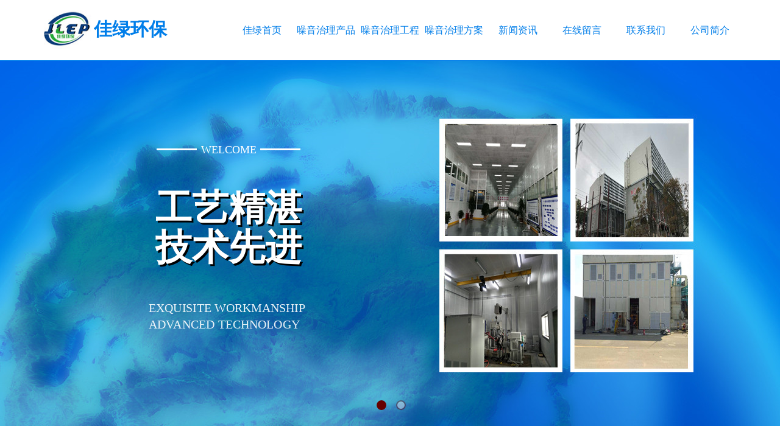

--- FILE ---
content_type: text/html; charset=utf-8
request_url: http://www.jlvhb.cn/
body_size: 45701
content:
<!DOCTYPE html PUBLIC "-//W3C//DTD XHTML 1.0 Transitional//EN" "http://www.w3.org/TR/xhtml1/DTD/xhtml1-transitional.dtd">
<html xmlns="http://www.w3.org/1999/xhtml" lang="zh-Hans" >
	<head>
		<meta http-equiv="X-UA-Compatible" content="IE=Edge,chrome=1" />
	<meta name="viewport" content="width=1200" />	<meta http-equiv="Content-Type" content="text/html; charset=utf-8" />
		<meta name="format-detection" content="telephone=no" />
	     <meta http-equiv="Cache-Control" content="no-transform"/> 
     <meta http-equiv="Cache-Control" content="no-siteapp"/>
	<title>南昌噪音治理,噪声控制,江西减振降噪-佳绿环保工程有限公司</title>
	<meta name="keywords"  content="噪音治理,噪声控制,隔音材料,减振降噪" />
	<meta name="description" content="南昌佳绿环保工程有限公司是一家专业承接噪音治理、噪声控制、隔声降噪、减振降噪工程的企业。治理的噪声项目有冷却塔、发电机房、水泵机房、电梯、变压器、空调机组、风机等。专为客户提供噪声治理咨询、设计、设备供应、工程施工等一系列服务。" />
    
                
	<meta name="baidu-site-verification" content="code-Hm33VnBGAZ" />
<meta name="360-site-verification" content="c5f977bf55f3933a4855b73ddad4e5f9" />		<link rel="shortcut icon" href="http://pmtfa9d87.pic40.websiteonline.cn/upload/1.ico" type="image/x-icon" />
	<link rel="Bookmark" href="http://pmtfa9d87.pic40.websiteonline.cn/upload/1.ico" />
		

		<link href="http://static.websiteonline.cn/website/template/default/css/default.css?v=17534100" rel="stylesheet" type="text/css" />
<link href="http://www.jlvhb.cn/template/default/css/font/font.css?v=15750090" rel="stylesheet" type="text/css" />
<link href="http://www.jlvhb.cn/template/default/css/wpassword/iconfont.css?v=17496248" rel="stylesheet" type="text/css" />
<link href="http://static.websiteonline.cn/website/plugin/media/css/media.css?v=14077216" rel="stylesheet" type="text/css" />
<link href="http://static.websiteonline.cn/website/plugin/title/css/title.css?v=17083134" rel="stylesheet" type="text/css" />
<link href="http://static.websiteonline.cn/website/plugin/unslider/css/unslider.css?v=16086236" rel="stylesheet" type="text/css" />
<link href="http://static.websiteonline.cn/website/plugin/customerservices/css/customerservices.css?v=14718516" rel="stylesheet" type="text/css" />
<link href="http://static.websiteonline.cn/website/plugin/product_category/css/product_category.css?v=14937940" rel="stylesheet" type="text/css" />
<link href="http://static.websiteonline.cn/website/plugin/sitesearch/css/sitesearch.css?v=16861948" rel="stylesheet" type="text/css" />
<style type="text/css">.prop_rotate_angle sup,.prop_rotate_angle .posblk-deg{font-size:11px; color:#CDCDCD; font-weight:normal; font-style:normal; }ins#qiao-wrap{height:0;} #qiao-wrap{display:block;}
.scart_iframebox .sctit h2{color:#eb6100;border-color:#eb6100!important;} .scart_iframebox .sctit p.curpagetxt span.cur{color:#eb6100}
</style><meta name="baidu-site-verification" content="code-KvWii5ulTf" />
<script>
var _hmt = _hmt || [];
(function() {
  var hm = document.createElement("script");
  hm.src = "https://hm.baidu.com/hm.js?8ffda16cca45df317befcb1a3d6bc657";
  var s = document.getElementsByTagName("script")[0]; 
  s.parentNode.insertBefore(hm, s);
})();
</script><style>.iframebox{background-color:#eeeeee!important;background-image:none!important;}</style> 
</head>
<body  >
<input type="hidden" value="3" name="_user_level_val" />
								<script type="text/javascript" language="javascript" src="http://static.websiteonline.cn/website/script/??libsjq.js,jquery.custom.js,jquery.lazyload.js,jquery.rotateutility.js,lab.js,wopop_all.js,jquery.cookie.js,jquery.simplemodal.js,fullcollumn.js,objectFitPolyfill.min.js,ierotate.js,effects/velocity.js,effects/velocity.ui.js,effects/effects.js,fullpagescroll.js,common.js,heightAdapt.js?v=17573096"></script>
<script type="text/javascript" language="javascript" src="http://static.websiteonline.cn/website/plugin/??media/js/init.js,new_navigation/js/overall.js,new_navigation/styles/hs6/init.js,unslider/js/init.js,buttons/js/init.js,article_list/js/init.js,new_message_form/js/jquery.pseudo.js,new_message_form/js/init.js,sitesearch/js/init.js?v=17636160"></script>
	<script type="text/javascript" language="javascript">
    			var webmodel = {};
	        
    wp_pages_global_func($.extend({
        'isedit': '0',
        'islogin': '0',
        'domain': 'pmtfa9d87',
        'p_rooturl': 'http://www.jlvhb.cn',
        'static_rooturl': 'http://static.websiteonline.cn/website',
        'interface_locale': "zh_CN",
        'dev_mode': "0",
        'getsession': ''
    }, {"phpsessionid":"","punyurl":"http:\/\/www.jlvhb.cn","curr_locale":"zh_CN","mscript_name":"","converted":false}));
    
	</script>

<link href="http://www.jlvhb.cn/cdecba917a76f946e0870f01bf9b3bf7.cssx" rel="stylesheet" /><div id="page_set_css">
</div><input type="hidden" id="page_id" name="page_id" value="1" rpid="1">
<div id="scroll_container" class="scroll_contain" style="">
	    	<div id="scroll_container_bg" style=";">&nbsp;</div>
<script>
initScrollcontainerHeight();	
</script>
     <div id="overflow_canvas_container">        <div id="canvas" style=" margin: 0 auto;width:1200px;;height:3276px">
    <div id="layerF16FCEB971BC207D92F8815A98F61608" class="full_column"  infixed='1'  style="width:1200px;position:absolute;top:0px;height:100px;z-index:101;">
    <div class="full_width " style="position:absolute;height:100px;background-color:#ffffff;">		
    </div>
			<div class="full_content" style="width:1200px; position:absolute;left:0;top:0;margin-left: 0px;;height:100px;">
								<div id='layer3867A6854DCEBA8004591F6382D69DD5' type='media'  class='cstlayer' style='left: 25px; top: 6px; position: absolute; z-index: 102; width: 88px; height: 81px; display: block; '  mid=""  fatherid='layerF16FCEB971BC207D92F8815A98F61608'    deg='0'><script>
create_pc_media_set_pic('layer3867A6854DCEBA8004591F6382D69DD5',false);
</script>
<div class="wp-media_content"  style="overflow: hidden; width: 88px; height: 81px; border-width: 0px; border-style: solid; padding: 0px;" type="0">
<div class="img_over"  style='overflow: hidden; border-color: transparent; border-width: 0px; position: relative; width: 88px; height: 81px;'>

<div class="imgloading" style="z-index:100;"> </div>
<a class="media_link" style="line-height:normal;" href="http://www.jlvhb.cn"  >
<img  id="wp-media-image_layer3867A6854DCEBA8004591F6382D69DD5" onerror="set_thumb_layer3867A6854DCEBA8004591F6382D69DD5(this);" onload="set_thumb_layer3867A6854DCEBA8004591F6382D69DD5(this);" class="paragraph_image"  type="zoom" src="http://pmtfa9d87.pic40.websiteonline.cn/upload/cknb.jpg" style="width: 88px; height: auto; top: -3px; left: 0px; position: relative;;" alt="南昌佳绿环保" title="南昌佳绿环保"/>
</a>
</div>

</div>
<script>
(function(){
		layer_media_init_func('layer3867A6854DCEBA8004591F6382D69DD5',{"isedit":false,"has_effects":false});
})()
</script>
</div><script>				 $('#layer3867A6854DCEBA8004591F6382D69DD5').triggerHandler('layer_ready');</script><div id='layerED9F0CF699A1C53426D20D5D5F710CA5' type='title'  class='cstlayer' style='left: 114px; top: 27px; position: absolute; z-index: 107; width: 129px; height: 43px; opacity: 1; '  mid="layer0B40EAF18AEE055006F9D367B20E15FB"  fatherid='layerF16FCEB971BC207D92F8815A98F61608'    deg='0'><div class="wp-title_content" style="overflow-wrap: break-word; padding: 0px; border-color: transparent; border-width: 0px; height: 43px; width: 129px; display: block;"><h1><span style="font-family:微软雅黑;font-size:30px;color:#007EE9;"><strong>佳绿环保</strong></span><span style="color:#007ee9;"></span>​​</h1></div>
<script type="text/javascript">
$(function(){
	$('.wp-title_content').each(function(){
		if($(this).find('div').attr('align')=='justify'){
			$(this).find('div').css({'text-justify':'inter-ideograph','text-align':'justify'});
		}
	})	
})
</script>

</div><script>				 $('#layerED9F0CF699A1C53426D20D5D5F710CA5').triggerHandler('layer_ready');</script><div id="layer7B693255A07FDD194B3D0213D9D8291D" class="full_column"   fatherid='layer39B4CD7A122BA11E4FA9A803BF2E2E71'  style="width:1200px;position:absolute;top:99px;height:1px;z-index:100;">
    <div class="full_width " style="position:absolute;height:1px;background-color:#007ee9;">		
    </div>
			<div class="full_content" style="width:1200px; position:absolute;left:0;top:0;margin-left: 0px;;height:1px;">
								                                
                                <div class="fullcontent_opacity" style="width: 100%;height: 100%;position: absolute;left: 0;right: 0;top: 0;display:none;"></div>
			</div>
</div>
<script>
        $(".content_copen").live('click',function(){
        $(this).closest(".full_column").hide();
    });
	var $fullwidth=$('#layer7B693255A07FDD194B3D0213D9D8291D .full_width');
	$fullwidth.css({left:0-$('#canvas').offset().left+$('#scroll_container').offset().left-$('#scroll_container').scrollLeft()-$.parseInteger($('#canvas').css("borderLeftWidth")),width:$('#scroll_container_bg').width()});
	$(function () {
				var videoParams={"id":"layer7B693255A07FDD194B3D0213D9D8291D","bgauto":null,"ctauto":null,"bVideouse":null,"cVideouse":null,"bgvHeight":null,"bgvWidth":null};
		fullcolumn_bgvideo_init_func(videoParams);
                var bgHoverParams={"full":{"hover":null,"opacity":null,"bg":"#007ee9","id":"layer7B693255A07FDD194B3D0213D9D8291D","bgopacity":null,"zindextopcolorset":""},"full_con":{"hover":null,"opacity":null,"bg":null,"id":"layer7B693255A07FDD194B3D0213D9D8291D","bgopacity":null}};
		fullcolumn_HoverInit(bgHoverParams);
        });
</script>


<div id='layer08967290630BB409BD890AB85E435B7E' type='new_navigation'  class='cstlayer' style='left: 317px; top: 29px; position: absolute; z-index: 101; width: 883px; height: 42px; '  mid=""  fatherid='layer39B4CD7A122BA11E4FA9A803BF2E2E71'    deg='0'><div class="wp-new_navigation_content" style="border-color: transparent; border-width: 0px; width: 883px; display: block; overflow: visible; height: 42px; border-style: solid; padding: 0px;;display:block;overflow:hidden;height:0px;" type="0">
<script type="text/javascript"> 
		
	</script>
<div skin="hs6" class="nav1 menu_hs6" ishorizon="1" colorstyle="blue" direction="0" more="更多" moreshow="1" morecolor="darkorange" hover="0" hover_scr="0" submethod="0" umenu="0" dmenu="0" sethomeurl="http://www.jlvhb.cn/page14.html" smcenter="0">
		<ul id="nav_layer08967290630BB409BD890AB85E435B7E" class="navigation"  style="width:auto;"  >
		<li style="z-index:2;"  class="wp_subtop"  pid="1" ><a  class="  "  href="http://www.jlvhb.cn">佳绿首页</a></li><li style="z-index:2;"  class="wp_subtop"  pid="4" ><a  class="  "  href="http://www.jlvhb.cn/product.html">噪音治理产品</a></li><li style="z-index:2;"  class="wp_subtop"  pid="9" ><a  class="  "  href="http://www.jlvhb.cn/case.html">噪音治理工程</a></li><li style="z-index:2;"  class="wp_subtop"  pid="8" ><a  class="  "  href="http://www.jlvhb.cn/solution.html">噪音治理方案</a></li><li style="z-index:2;"  class="wp_subtop"  pid="6" ><a  class="  "  href="http://www.jlvhb.cn/news.html">新闻资讯</a></li><li style="z-index:2;"  class="wp_subtop"  pid="10" ><a  class="  "  href="http://www.jlvhb.cn/message.html">在线留言</a></li><li style="z-index:2;"  class="wp_subtop"  pid="11" ><a  class="  "  href="http://www.jlvhb.cn/contactus.html">联系我们</a></li><li style="z-index:2;"  class="wp_subtop"  pid="3" ><a  class="  "  href="http://www.jlvhb.cn/about.html">公司简介</a></li>	</ul>
</div>

<script type="text/javascript"> 
				$("#layer08967290630BB409BD890AB85E435B7E").data("datasty_", '@charset "utf-8";  #nav_layer08967290630BB409BD890AB85E435B7E,#nav_layer08967290630BB409BD890AB85E435B7E ul,#nav_layer08967290630BB409BD890AB85E435B7E li{list-style-type:none; margin:0px; padding:0px; border:thin none;}  #nav_layer08967290630BB409BD890AB85E435B7E { position:relative;padding-left:20px;background-image:url(http://static.websiteonline.cn/website/plugin/new_navigation/styles/hs6/menu6_bg.jpg);background-repeat:repeat;background-position:top left;background-color:transparent;height:42px;-moz-border-radius:5px; -webkit-border-radius:5px; border-radius:5px;behavior: url(script/pie.htc);}  #nav_layer08967290630BB409BD890AB85E435B7E li.wp_subtop{padding-left:5px;padding-right:5px;text-align:center;height:42px;line-height:42px;position: relative; float:left; width:120px; padding-bottom:0px;background-image:url(http://static.websiteonline.cn/website/plugin/new_navigation/styles/hs6/menu6_line.jpg);background-color:transparent;background-repeat:no-repeat;background-position:top right;}  #nav_layer08967290630BB409BD890AB85E435B7E li.wp_subtop:hover{height:42px;line-height:42px;width:120px;text-align:center;background-image:url(http://static.websiteonline.cn/website/plugin/new_navigation/styles/hs6/menu6_hover.jpg);background-repeat:repeat-x;background-color:transparent;background-position:top left;}  #nav_layer08967290630BB409BD890AB85E435B7E li.wp_subtop>a{white-space:nowrap;font-style:normal;font-weight:normal;font-family:arial;font-size:12px;display:block; padding:0px; color:#ffffff; text-align:center; text-decoration: none;overflow:hidden;}  #nav_layer08967290630BB409BD890AB85E435B7E li.wp_subtop>a:hover{color:#fff; text-decoration: none;font-size:12px;font-style:normal;font-weight:normal;font-family:arial;color:#ffffff;text-align:center;}  #nav_layer08967290630BB409BD890AB85E435B7E ul {position:absolute;left:0px;display:none; background-color:transparent;margin-left:0px;}  #nav_layer08967290630BB409BD890AB85E435B7E ul li {padding-left:5px;padding-right:5px;text-align:center;position:relative; float: left;padding-bottom:0px;background-image:none;background-color:#fc6701;height:25px;line-height:25px;background-position:top left;background-repeat:repeat;}  #nav_layer08967290630BB409BD890AB85E435B7E ul li:hover{text-align:center;background-image:none; background-color:#dc3200;width:120px;height:25px;line-height:25px;background-position:top left;background-repeat:repeat;}  #nav_layer08967290630BB409BD890AB85E435B7E ul li a {text-align:center;color:#fff;font-size:12px;font-family:arial;font-style:normal;font-weight:normal;white-space:nowrap;display:block;}  #nav_layer08967290630BB409BD890AB85E435B7E ul li a:hover{ color:#fff;font-size:12px;font-family:arial;text-align:center;font-style:normal;font-weight:normal;}  #nav_layer08967290630BB409BD890AB85E435B7E ul ul {position: absolute; margin-left: 120px; margin-top: -25px;display: none; }');
		$("#layer08967290630BB409BD890AB85E435B7E").data("datastys_", '#nav_layer08967290630BB409BD890AB85E435B7E ul li{background-color:#0e88dd;}  #nav_layer08967290630BB409BD890AB85E435B7E ul li:hover{background-color:#0057a5;} #nav_layer08967290630BB409BD890AB85E435B7E{background-color:transparent;} #nav_layer08967290630BB409BD890AB85E435B7E{background-image:url(http://static.websiteonline.cn/website/plugin/new_navigation/view/images/png_bg.png);} #nav_layer08967290630BB409BD890AB85E435B7E li.wp_subtop{background-image:url(http://static.websiteonline.cn/website/plugin/new_navigation/view/images/png_bg.png);} #nav_layer08967290630BB409BD890AB85E435B7E li.wp_subtop{background-color:transparent;} #nav_layer08967290630BB409BD890AB85E435B7E li.wp_subtop>a{font-family:Microsoft YaHei;} #nav_layer08967290630BB409BD890AB85E435B7E li.wp_subtop>a{font-size:16px;} #nav_layer08967290630BB409BD890AB85E435B7E li.wp_subtop>a{color:#007ee9;} #nav_layer08967290630BB409BD890AB85E435B7E li.wp_subtop>a:hover{font-family:Microsoft YaHei;} #nav_layer08967290630BB409BD890AB85E435B7E li.wp_subtop>a:hover{font-size:16px;} #nav_layer08967290630BB409BD890AB85E435B7E li.wp_subtop:hover{background-image:url(http://static.websiteonline.cn/website/plugin/new_navigation/view/images/png_bg.png);}  #nav_layer08967290630BB409BD890AB85E435B7E li.wp_subtop:hover{background:transparent;} #nav_layer08967290630BB409BD890AB85E435B7E li.wp_subtop:hover{background-color:#007ee9;} #nav_layer08967290630BB409BD890AB85E435B7E ul li a{font-family:Microsoft YaHei;} #nav_layer08967290630BB409BD890AB85E435B7E ul li a{font-size:14px;} #nav_layer08967290630BB409BD890AB85E435B7E ul li a:hover{font-family:Microsoft YaHei;} #nav_layer08967290630BB409BD890AB85E435B7E ul li a:hover{font-size:14px;}                  #nav_layer08967290630BB409BD890AB85E435B7E li.wp_subtop{width:95px;}     #nav_layer08967290630BB409BD890AB85E435B7E li.wp_subtop:hover{width:95px;}');
	
		</script>

<script type="text/javascript">
function wp_get_navstyle(layer_id,key){
		var navStyle = $.trim($("#"+layer_id).data(key));
		return navStyle;	
	
}	
richtxt('layer08967290630BB409BD890AB85E435B7E');
</script><script type="text/javascript">
layer_new_navigation_hs6_func({"isedit":false,"layer_id":"layer08967290630BB409BD890AB85E435B7E","menustyle":"hs6"});

</script><div class="navigation_more" data-more="darkorange" data-typeval="0" data-menudata="&quot;&quot;"></div>
</div>
<script type="text/javascript">
 $(function(){
	layer_new_navigation_content_func({"isedit":false,"layer_id":"layer08967290630BB409BD890AB85E435B7E","menustyle":"hs6","addopts":[]});
});
</script>

</div><script>				 $('#layer08967290630BB409BD890AB85E435B7E').triggerHandler('layer_ready');</script>                                
                                <div class="fullcontent_opacity" style="width: 100%;height: 100%;position: absolute;left: 0;right: 0;top: 0;display:none;"></div>
			</div>
</div>
<script>
        $(".content_copen").live('click',function(){
        $(this).closest(".full_column").hide();
    });
	var $fullwidth=$('#layerF16FCEB971BC207D92F8815A98F61608 .full_width');
	$fullwidth.css({left:0-$('#canvas').offset().left+$('#scroll_container').offset().left-$('#scroll_container').scrollLeft()-$.parseInteger($('#canvas').css("borderLeftWidth")),width:$('#scroll_container_bg').width()});
	$(function () {
				var videoParams={"id":"layerF16FCEB971BC207D92F8815A98F61608","bgauto":null,"ctauto":null,"bVideouse":null,"cVideouse":null,"bgvHeight":null,"bgvWidth":null};
		fullcolumn_bgvideo_init_func(videoParams);
                var bgHoverParams={"full":{"hover":null,"opacity":null,"bg":"#ffffff","id":"layerF16FCEB971BC207D92F8815A98F61608","bgopacity":null,"zindextopcolorset":""},"full_con":{"hover":null,"opacity":null,"bg":null,"id":"layerF16FCEB971BC207D92F8815A98F61608","bgopacity":null}};
		fullcolumn_HoverInit(bgHoverParams);
        });
</script>


<div id='layer003D33DC5A385EA20D52FE78FF64F0D6' type='unslider'  class='cstlayer' style='left: 0px; top: 100px; position: absolute; z-index: 102; width: 1200px; height: 600px; opacity: 1; '  mid="layerC2BA8FED5BBDE1CA6DA7CFCA21DAC762"    deg='0'><style>
#layer003D33DC5A385EA20D52FE78FF64F0D6html5zoo-1{
	margin:0 auto;
}
</style>
<div id="layer003D33DC5A385EA20D52FE78FF64F0D6_content" class="wp-unslider_content" style="overflow: hidden; border: none; left: -74.5px; width: 1349px; height: 600px; position: absolute;">
<script type="text/javascript">
	 
</script>

<!-- loop star -->
<div id="layer003D33DC5A385EA20D52FE78FF64F0D6html5zoo-1">
    <ul class="html5zoo-slides" style="display:none;">
  
        <li><img  src="http://pmtfa9d87.pic40.websiteonline.cn/upload/8v69.jpg" class="html5lightbox" /></a></li>
  
        <li><img  src="http://pmtfa9d87.pic40.websiteonline.cn/upload/8v69.jpg" class="html5lightbox" /></a></li>
    </ul>
</div>
<!-- loop end -->

<script language="javascript">
(function(){
		var layerparams={"layerid":"layer003D33DC5A385EA20D52FE78FF64F0D6","pstyle":"none","plborder_size":null,"interval":3000,"autoplays":"false","title_size":40,"title_family":"Microsoft YaHei","title_color":"#fff","easing":"all","show_title":"0","show_nav":"1","navigation_style":"01","navbg_hover_color":"#660000","nav_margin_bottom_size":"25","nav_arrow":"1","arrow_left":"template\/default\/images\/left_arrow.png","arrow_right":"template\/default\/images\/right_arrow.png","nav_margin_left_size":"25","nav_margin_right_size":"25","skin":"01","default_show":"1","hover_show":"0","pauseonmouseover":"1","nav_arrow_w_size":"32","nav_arrow_h_size":"32","iconstyle":"01","nav_height_size":"2","wsize":null,"editMode":false,"unslideradapt":null};
	layer_unslider_init_func(layerparams);
})()  
</script>
</div>
</div><script>				 $('#layer003D33DC5A385EA20D52FE78FF64F0D6').triggerHandler('layer_ready');</script><div id='layer60A4A3958591E31BC3C97564E3C72AF3' type='customerservices'  class='cstlayer' style='left: 945px; top: 202px; position: absolute; z-index: 107; width: 255px; height: 180px; '  mid=""    deg='0'><div class="wp-customerservices_content" style="overflow: hidden; border-color: transparent; border-width: 0px; width: 255px; height: 180px;">
</div>
<script language="javascript">$(function(){
$LAB.script("http://static.websiteonline.cn/website/plugin/customerservices/js/floating.js?v=1").wait(function(){
	var layerid = '#layer60A4A3958591E31BC3C97564E3C72AF3';if (layerid.length == 1) return;
	$(layerid).data("os-initval", {color: 'blue',style: 'style1',floating: 'right',mode: 'open',x: 0,y: 100});
	var options = $.extend({},{"mod_setting":{"show_name":"0","show_account":"0","float_display":"1","plugin_hide":"0","float_top":"150","float_ltr":"0","float_position":"right","float_mode":"open","float_color":"col_1298fa","float_effect":"style1"},"layerid":"layer60A4A3958591E31BC3C97564E3C72AF3"})['mod_setting'];
	if ($.type(options) !== 'object') options = {};
	$(layerid).onlineService({
		color: options['float_color'] || 'blue',
		style: options['float_effect'] || 'style1',
		floating: options['float_position'] || 'right',
		position: {x: options['float_ltr'] || '0',y: options['float_top'] || '100'},
    	showAccount: options['show_account'] || '0',
		showAlias: options['show_name'] || '0',
		sources:null,
		layerId: 'layer60A4A3958591E31BC3C97564E3C72AF3'
	});layerid = options = null;
})});
</script>
<script type="text/javascript">


</script></div><script>				 $('#layer60A4A3958591E31BC3C97564E3C72AF3').triggerHandler('layer_ready');</script><div id='layerDA71C9062594D078AEC51CCB3AD14255' type='advhtml'  class='cstlayer' style='left: 200px; top: 226px; position: absolute; z-index: 169; width: 150px; height: 100px; '  mid=""    deg='0'><div class="wp-advhtml_content" style="overflow: hidden; border-color: transparent; border-width: 0px; width: 150px; height: 100px;">
	</div>

</div><script>				 $('#layerDA71C9062594D078AEC51CCB3AD14255').triggerHandler('layer_ready');</script><div id='layerA8E997616D0761FCFE3244FBFCD3822C' type='line'  class='cstlayer' style='left: 387px; top: 229px; position: absolute; z-index: 108; width: 66px; height: 33px; display: block;display:none; '  mid=""    deg='0'><div class="wp-line_content" style="padding: 0px; border-color: transparent; border-width: 0px; overflow: hidden; width: 66px; height: 33px;"><div class="wpline-wrapper horizontal-solid"></div><script language="javascript">
</script></div></div><script>		         $('#layerA8E997616D0761FCFE3244FBFCD3822C').data('wopop_effects',{"effect":"big2small","delay":1,"duration":1.2,"loop":0,"loop_infinite":"0"});				 $('#layerA8E997616D0761FCFE3244FBFCD3822C').triggerHandler('layer_ready');</script><div id='layerBAC8F366AD9A571FF0C97F6A5368ACED' type='line'  class='cstlayer' style='left: 217px; top: 229px; position: absolute; z-index: 107; width: 66px; height: 33px; display: block;display:none; '  mid=""    deg='0'><div class="wp-line_content" style="padding: 0px; border-color: transparent; border-width: 0px; overflow: hidden; width: 66px; height: 33px;"><div class="wpline-wrapper horizontal-solid"></div><script language="javascript">
</script></div></div><script>		         $('#layerBAC8F366AD9A571FF0C97F6A5368ACED').data('wopop_effects',{"effect":"big2small","delay":1,"duration":1.2,"loop":0,"loop_infinite":"0"});				 $('#layerBAC8F366AD9A571FF0C97F6A5368ACED').triggerHandler('layer_ready');</script><div id='layerBA0475885366948165BFE13A9A3A1F08' type='title'  class='cstlayer' style='left: 290px; top: 234px; position: absolute; z-index: 106; width: 108px; height: 25px; display: block; opacity: 1;display:none; '  mid=""    deg='0'><div class="wp-title_content" style="word-wrap: break-word; padding: 0px; border-color: transparent; border-width: 0px; height: 25px; width: 108px; display: block;"><font color="#ffffff" face="微软雅黑"><span style="font-size: 18px; text-transform: uppercase;">WELCOME</span></font></div>

</div><script>		         $('#layerBA0475885366948165BFE13A9A3A1F08').data('wopop_effects',{"effect":"big2small","delay":1,"duration":1.2,"loop":0,"loop_infinite":"0"});				 $('#layerBA0475885366948165BFE13A9A3A1F08').triggerHandler('layer_ready');</script><div id='layerFC84810FDFBC059F49A26DE594620224' type='media'  class='cstlayer' style='left: 150px; top: 288px; position: absolute; z-index: 128; width: 15px; height: 16px; display: block; opacity: 1;display:none; '  mid=""    deg='0'><script>
create_pc_media_set_pic('layerFC84810FDFBC059F49A26DE594620224',false);
</script>
<div class="wp-media_content"  style="overflow: hidden; width: 15px; height: 16px;" type="0">
<div class="img_over"  style='overflow: hidden; border-color: transparent; border-width: 0px; position: relative; width: 15px; height: 16px;'>

<div class="imgloading" style="z-index:100;"> </div>
<img onerror="set_thumb_layerFC84810FDFBC059F49A26DE594620224(this);" onload="set_thumb_layerFC84810FDFBC059F49A26DE594620224(this);" id="wp-media-image_layerFC84810FDFBC059F49A26DE594620224"  src="http://pmtfa9d87.pic40.websiteonline.cn/upload/templatefiles/hx.png" type="zoom" class="paragraph_image"  style="width: 15px; height: auto; top: -1px; left: 0px; position: relative;;display:none;" />
</div>

</div>
<script>
(function(){
		layer_media_init_func('layerFC84810FDFBC059F49A26DE594620224',{"isedit":false,"has_effects":true});
})()
</script>
</div><script>		         $('#layerFC84810FDFBC059F49A26DE594620224').data('wopop_effects',{"effect":"big2small","delay":4,"duration":1.2,"loop":0,"loop_infinite":"0"});				 $('#layerFC84810FDFBC059F49A26DE594620224').triggerHandler('layer_ready');</script><div id='layerC96F0109E8E15CD6825E5D66CB26DB6D' type='title'  class='cstlayer' style='left: 149px; top: 310px; position: absolute; z-index: 127; width: 26px; height: 151px; display: block; opacity: 1;display:none; '  mid="layerCBD44DE80C40E2AEF05D3001F4FC043E"    deg='0'><div class="wp-title_content" style="word-wrap: break-word; padding: 0px; border-color: transparent; border-width: 0px; height: 151px; width: 26px; display: block;"><p><span style="font-family: 微软雅黑; font-size: 18px; color: rgb(255, 255, 255); line-height: 133%;">欢</span></p><p><span style="font-family: 微软雅黑; font-size: 18px; color: rgb(255, 255, 255); line-height: 133%;">迎</span></p><p><span style="font-family: 微软雅黑; font-size: 18px; color: rgb(255, 255, 255); line-height: 133%;">咨</span></p><p><span style="font-family: 微软雅黑; font-size: 18px; color: rgb(255, 255, 255); line-height: 133%;">询</span></p><p><span style="font-family: 微软雅黑; font-size: 18px; color: rgb(255, 255, 255); line-height: 133%;">订</span></p><p><span style="font-family: 微软雅黑; font-size: 18px; color: rgb(255, 255, 255); line-height: 133%;">购</span></p></div>

</div><script>		         $('#layerC96F0109E8E15CD6825E5D66CB26DB6D').data('wopop_effects',{"effect":"big2small","delay":3,"duration":1.2,"loop":0,"loop_infinite":"0"});				 $('#layerC96F0109E8E15CD6825E5D66CB26DB6D').triggerHandler('layer_ready');</script><div id='layer24A50BD5917B4F47161FFAF3A93A2A6A' type='title'  class='cstlayer' style='left: 215px; top: 310px; position: absolute; z-index: 104; width: 266px; height: 146px; display: block; opacity: 1;display:none; '  mid="layer13B68D6704C2323F92C0E78176EE5FB8"    deg='0'><div class="wp-title_content" style="word-wrap: break-word; padding: 0px; border-color: transparent; border-width: 0px; height: 146px; width: 266px; display: block;"><div><span style="font-family: 微软雅黑; font-size: 60px; line-height: 109%; color: rgb(255, 255, 255);"><strong>工艺精湛</strong></span></div><div><span style="font-family: 微软雅黑; font-size: 60px; line-height: 109%; color: rgb(255, 255, 255);"><strong>技术先进</strong></span></div></div>

</div><script>		         $('#layer24A50BD5917B4F47161FFAF3A93A2A6A').data('wopop_effects',{"effect":"big2small","delay":0,"duration":1.2,"loop":0,"loop_infinite":"0"});				 $('#layer24A50BD5917B4F47161FFAF3A93A2A6A').triggerHandler('layer_ready');</script><div id='layerBA4BD5F9A03715744FA4253C05C2737E' type='title'  class='cstlayer' style='left: 218px; top: 313px; position: absolute; z-index: 103; width: 275px; height: 151px; display: block; opacity: 1;display:none; '  mid="layerAAC7F3C4A2FA569D602B6273116A23C4"    deg='0'><div class="wp-title_content" style="word-wrap: break-word; padding: 0px; border-color: transparent; border-width: 0px; height: 151px; width: 275px; display: block;"><div><span style="font-family: 微软雅黑; font-size: 60px; line-height: 109%; color: rgb(0, 0, 0);"><strong>工艺精湛</strong></span></div><div><span style="font-family: 微软雅黑; font-size: 60px; line-height: 109%; color: rgb(0, 0, 0);"><strong>技术先进</strong></span></div></div>

</div><script>		         $('#layerBA4BD5F9A03715744FA4253C05C2737E').data('wopop_effects',{"effect":"big2small","delay":0,"duration":1.2,"loop":0,"loop_infinite":"0"});				 $('#layerBA4BD5F9A03715744FA4253C05C2737E').triggerHandler('layer_ready');</script><div id='layer0B575A19847D4E47738A5C76E6C485E8' type='media'  class='cstlayer' style='left: 150px; top: 455px; position: absolute; z-index: 129; width: 15px; height: 16px; display: block; opacity: 1;display:none; '  mid="layer8C321207D063D629AF0B52EC21E157ED"    deg='0'><script>
create_pc_media_set_pic('layer0B575A19847D4E47738A5C76E6C485E8',false);
</script>
<div class="wp-media_content"  style="overflow: hidden; width: 15px; height: 16px;" type="0">
<div class="img_over"  style='overflow: hidden; border-color: transparent; border-width: 0px; position: relative; width: 15px; height: 16px;'>

<div class="imgloading" style="z-index:100;"> </div>
<img onerror="set_thumb_layer0B575A19847D4E47738A5C76E6C485E8(this);" onload="set_thumb_layer0B575A19847D4E47738A5C76E6C485E8(this);" id="wp-media-image_layer0B575A19847D4E47738A5C76E6C485E8"  src="http://pmtfa9d87.pic40.websiteonline.cn/upload/templatefiles/hx.png" type="zoom" class="paragraph_image"  style="width: 15px; height: 16px;;display:none;" />
</div>

</div>
<script>
(function(){
		layer_media_init_func('layer0B575A19847D4E47738A5C76E6C485E8',{"isedit":false,"has_effects":true});
})()
</script>
</div><script>		         $('#layer0B575A19847D4E47738A5C76E6C485E8').data('wopop_effects',{"effect":"big2small","delay":4,"duration":1.2,"loop":0,"loop_infinite":"0"});				 $('#layer0B575A19847D4E47738A5C76E6C485E8').triggerHandler('layer_ready');</script><div id='layerC60638709272CC9A29BE6E15DF78B17C' type='title'  class='cstlayer' style='left: 216px; top: 496px; position: absolute; z-index: 105; width: 260px; height: 59px; display: block; opacity: 1;display:none; '  mid="layerE80F53F8959D4FE8FAED133F23250C34"    deg='0'><div class="wp-title_content" style="word-wrap: break-word; padding: 0px; border-color: transparent; border-width: 0px; height: 59px; width: 260px; display: block;"><div><span style="text-transform: uppercase; font-family: 微软雅黑; color: rgb(255, 255, 255); font-size: 18px;">Exquisite workmanship</span></div><div><span style="text-transform: uppercase; font-family: 微软雅黑; color: rgb(255, 255, 255); font-size: 18px;">Advanced technology</span></div></div>

</div><script>		         $('#layerC60638709272CC9A29BE6E15DF78B17C').data('wopop_effects',{"effect":"big2small","delay":2,"duration":1.2,"loop":0,"loop_infinite":"0"});				 $('#layerC60638709272CC9A29BE6E15DF78B17C').triggerHandler('layer_ready');</script><div id='layer1671D430B1E82A0E98F1D9F3A6F659C4' type='buttons'  class='cstlayer' style='left: 1176px; top: 749px; position: absolute; z-index: 110; width: 272px; height: 72px; transform: rotate(90deg); transform-origin: 0px 0px 0px; display: block; '  mid=""    deg='90'><div class="wp-buttons_content" style="padding: 0px; border-color: transparent; border-width: 0px; overflow: hidden; width: 272px; height: 72px; border-style: solid;"><a href="http://www.jlvhb.cn/about.html"  class="btnarea button_btndefault-link" style="width:270px;height:70px;line-height:70px;">
  <span class="button_btndefault-label">MORE</span>
</a><script type="text/javascript" src="http://static.websiteonline.cn/website/script/usermanagemob/clipboard.js"></script>
<script language="javascript">$('#layer1671D430B1E82A0E98F1D9F3A6F659C4').layer_ready(function(){
	
			(function(){
	var param={"layerid":"layer1671D430B1E82A0E98F1D9F3A6F659C4","bgFlag":0,"bhFlag":0};
	layer_buttons_text_display_func(param);
	})();
	
	
			
		
		
			    
    	    
		btnFloat({"border_radius":"0px 0px 0px 0px","btntext":"MORE","btnlink":{"ctype":"page","options":{"menuid":"3","target":"0"},"address":"https:\/\/website-edit.onlinewebsite.cn\/designer\/index.php?_m=wp_frontpage&_a=index&id=3&domain=environment-1226695&editdomain=www.sitestarcenter.cn&SessionID=c3442325f5fc2e5b0c7b6b8333537e7a"},"bgcolor_link":"rgba(255,255,255,1)","bgcolor_hover":"rgba(0,126,233,1)","bcolor_link":"rgba(0,126,233,1)","bcolor_hover":"rgba(0,126,233,1)","txtcolor_link":"rgba(0,126,233,1)","shadow_enable":"hide","txtfont_name":"Microsoft YaHei","txtfont_size":"21","txtbold":"normal","ostyle":{"btnarea":"width:270px;height:70px;line-height:70px;","modstyle":{"width":"272px","height":"72px"},"modcstyle":{"width":"272px","height":"72px"}},"border_width":"1"},'layer1671D430B1E82A0E98F1D9F3A6F659C4')
	});</script>
</div>

</div><script>				 $('#layer1671D430B1E82A0E98F1D9F3A6F659C4').triggerHandler('layer_ready');</script><div id='layerD960CEBFE72A8D90CEB61CC2345B4035' type='title'  class='cstlayer' style='left: 499px; top: 750px; position: absolute; z-index: 109; width: 581px; height: 269px; display: block; '  mid=""    deg='0'><div class="wp-title_content" style="overflow-wrap: break-word; padding: 0px; border-color: transparent; border-width: 0px; height: 269px; width: 581px; display: block;"><p></p><p><span style="font-size: 14px;">　　南昌佳绿环保工程有限公司是一家从事噪声治理和建筑声学设计的专业公司。经过不断的努力与创新，公司开发出一系列噪声控制产品，可为用户设计、制造、销售和安装各种噪声治理产品，并承接各种减振降噪和建筑声学设计工程。</span></p><p><span style="font-size: 14px;"><br></span></p><p><span style="font-size: 14px;">　　南昌佳绿环保工程有限公司由多名噪声控制专家组成的强大技术开发、设计团队，技术力量雄厚。公司拥有减振器、消声器、隔音门系列产品的多项专利证书和软件版权，并获得了《环境污染治理总承包能力评价证书》、《环境污染工程设计能力评价证书》、《环保工程专业承包证书》、《安全生产许可证(建筑施工)》、《CE认证证书》、《企业信用等级AAA证书》等资质证书;通过了国家GB/T19001-2016质量管理体系认证、GB/T24001-2016环境管理体系认证、GB/T45001-2020职业健康安全管理体系认证。我公司是南昌大学教学基地和南昌大学创新基地,是江西省环保产业协会理事单位,在设计能力、工程品质、技术经营等方面有着专业服务之水准。</span></p><p><span style="font-size: 14px;"><br></span></p><p><span style="font-size: 14px;">　　公司一直专注于隔音减振技术与降噪产品的研发，具有减振降噪工程设计，施工承包一条龙服务的能力。对建筑声环境规划问题，多功能会议厅及体育场馆的厅堂音质问题，以及建筑配套设施的低频噪声扰民问题，我们都能提供具有良好性价比的整体解决方案。在各种高强度低频噪音治理及精密设备隔声方面，根据多年的研究成果与施工经验，对每个工程做针对性的设计，确保在有限的预算内，将噪音和振动控制在国家环保新标准以内。</span></p><p><span style="font-size: 14px;"><br></span></p><p>


</p><p><span style="font-size: 14px;">　　公司自成立起，以“科技为力量，质量作保证，信誉求发展，管理出效益”为原则，为用户提供精品服务。长期以来，我公司以其特有的信誉，可靠的技术、质量及优秀的售后服务，在业内和社会上享有很高的声誉，产品广泛应用于各种噪声治理和建筑声学处理工程中。</span></p><p></p></div>

<script language="javascript">
(function(){
		
	if(!$('#title_scrollbar_css_link').length){
		var head = document.getElementsByTagName('head').item(0);
		var css = document.createElement('link');
		css.id="title_scrollbar_css_link";
		css.href = 'http://static.websiteonline.cn/website/script/mscrollbars/jquery.mCustomScrollbar.css';
		css.rel = 'stylesheet';
		css.type = 'text/css';
		head.appendChild(css);
	}
	
	function addScrollFunc(scrollopts){
		var options=scrollopts.options;
		var isEditMode=false;
		var baropt={};
		baropt.theme=options.theme||'dark';
		baropt.scrollButtons={enable:!!$.parseInteger(options.scrollbutton)}
		baropt.autoHideScrollbar=!!$.parseInteger(options.autohide)
		baropt.scrollbarPosition="inside";
		$LAB.script('http://static.websiteonline.cn/website/script/mscrollbars/jquery.mCustomScrollbar.js')
			 .script('http://static.websiteonline.cn/website/script/mscrollbars/jquery.mousewheel.js') 
			.wait(function(){
				var isScroll = false;
				if($("#layerD960CEBFE72A8D90CEB61CC2345B4035  .wp-title_content").hasClass("mCustomScrollbar")){
					isScroll = true;					
					if(!isEditMode && $('.fullpage_alllist').length>0) 	isScroll = false;			
				}
			$("#layerD960CEBFE72A8D90CEB61CC2345B4035  .wp-title_content").mCustomScrollbar(baropt);
			if(isScroll){
				$("#layerD960CEBFE72A8D90CEB61CC2345B4035").find("#mCSB_1_scrollbar_vertical").remove();
			}
		});
	}
	
	$(function(){
		addScrollFunc({"options":{"theme":"dark","autohide":"0","scrollbutton":"1","draggerbar":"#000000","draggerrail":"#666666","scrollbuttonstyle":"style1"},"opened":"1"});
	})	
	
})()	
</script>
</div><script>				 $('#layerD960CEBFE72A8D90CEB61CC2345B4035').triggerHandler('layer_ready');</script><div id='layer6883C11602FDD13BDA3369FD69452E94' type='media'  class='cstlayer' style='left: 108px; top: 754px; position: absolute; z-index: 167; width: 380px; height: 267px; display: block; '  mid=""    deg='0'><script>
create_pc_media_set_pic('layer6883C11602FDD13BDA3369FD69452E94',false);
</script>
<div class="wp-media_content"  style="overflow: hidden; width: 380px; height: 267px; border-width: 0px; border-style: solid; padding: 0px;" type="0">
<div class="img_over"  style='overflow: hidden; border-color: transparent; border-width: 0px; position: relative; width: 380px; height: 267px;'>

<div class="imgloading" style="z-index:100;"> </div>
<a class="media_link" style="line-height:normal;" href="http://www.jlvhb.cn/page14.html"  >
<img  id="wp-media-image_layer6883C11602FDD13BDA3369FD69452E94" onerror="set_thumb_layer6883C11602FDD13BDA3369FD69452E94(this);" onload="set_thumb_layer6883C11602FDD13BDA3369FD69452E94(this);" class="paragraph_image"  type="zoom" src="http://pmtfa9d87.pic40.websiteonline.cn/upload/543.jpg" style="width: 380px; height: auto; top: -9px; left: 0px; position: relative;;" alt="南昌佳绿环保公司" title="南昌佳绿环保公司"/>
</a>
</div>

</div>
<script>
(function(){
		layer_media_init_func('layer6883C11602FDD13BDA3369FD69452E94',{"isedit":false,"has_effects":false});
})()
</script>
</div><script>				 $('#layer6883C11602FDD13BDA3369FD69452E94').triggerHandler('layer_ready');</script><div id='layer3D61C10F359A957B6D246318F5DF97A6' type='media'  class='cstlayer' style='left: 44px; top: 787px; position: absolute; z-index: 133; width: 35px; height: 28px; display: block; '  mid=""    deg='0'><script>
create_pc_media_set_pic('layer3D61C10F359A957B6D246318F5DF97A6',false);
</script>
<div class="wp-media_content"  style="overflow: hidden; width: 35px; height: 28px;" type="0">
<div class="img_over"  style='overflow: hidden; border-color: transparent; border-width: 0px; position: relative; width: 35px; height: 28px;'>

<div class="imgloading" style="z-index:100;"> </div>
<img  id="wp-media-image_layer3D61C10F359A957B6D246318F5DF97A6" onerror="set_thumb_layer3D61C10F359A957B6D246318F5DF97A6(this);" onload="set_thumb_layer3D61C10F359A957B6D246318F5DF97A6(this);" class="paragraph_image"  type="zoom" src="http://pmtfa9d87.pic40.websiteonline.cn/upload/templatefiles/hxgs.png" style="width: 35px; height: 28px;;" />
</div>

</div>
<script>
(function(){
		layer_media_init_func('layer3D61C10F359A957B6D246318F5DF97A6',{"isedit":false,"has_effects":false});
})()
</script>
</div><script>				 $('#layer3D61C10F359A957B6D246318F5DF97A6').triggerHandler('layer_ready');</script><div id='layer44822C1119FC3D88CD052CA231923DF0' type='title'  class='cstlayer' style='left: 44px; top: 819px; position: absolute; z-index: 130; width: 32px; height: 145px; display: block; '  mid=""    deg='0'><div class="wp-title_content" style="overflow-wrap: break-word; padding: 0px; border-color: transparent; border-width: 0px; height: 145px; width: 32px; display: block;"><p><span style="font-family: 微软雅黑; font-size: 30px; line-height: 113%; color: rgb(0, 126, 233);"><a href="http://www.jlvhb.cn/about.html" target="_blank"><span style="color: rgb(0, 126, 233); line-height: 109%;">公</span></a></span></p><p><span style="font-family: 微软雅黑; font-size: 30px; line-height: 113%; color: rgb(0, 126, 233);"><a href="http://www.jlvhb.cn/about.html" target="_blank"><span style="color: rgb(0, 126, 233); line-height: 109%;">司</span></a></span></p><p><span style="font-family: 微软雅黑; font-size: 30px; line-height: 113%; color: rgb(0, 126, 233);"><a href="http://www.jlvhb.cn/about.html" target="_blank"><span style="color: rgb(0, 126, 233); line-height: 109%;">简</span></a></span></p><p><span style="font-family: 微软雅黑; font-size: 30px; line-height: 113%; color: rgb(0, 126, 233);"><a href="http://www.jlvhb.cn/about.html" target="_blank"><span style="color: rgb(0, 126, 233); line-height: 109%;">介</span></a></span></p></div>

</div><script>				 $('#layer44822C1119FC3D88CD052CA231923DF0').triggerHandler('layer_ready');</script><div id='layer2B698815CB88FF52466F671E0905C723' type='title'  class='cstlayer' style='left: 95px; top: 820px; position: absolute; z-index: 131; width: 150px; height: 19px; transform: rotate(90deg); transform-origin: 0px 0px 0px; display: block; '  mid=""    deg='90'><div class="wp-title_content" style="word-wrap: break-word; padding: 0px; border-color: transparent; border-width: 0px; height: 19px; width: 150px; display: block; border-style: solid;"><span style="text-transform: uppercase; font-size: 14px; color: rgb(0, 126, 233);">Company profile</span><span style="color:#007ee9;">​</span></div>

</div><script>				 $('#layer2B698815CB88FF52466F671E0905C723').triggerHandler('layer_ready');</script><div id='layerD4AC46F3FB7E6D2ED13F04E0310ADF28' type='media'  class='cstlayer' style='left: 44px; top: 959px; position: absolute; z-index: 132; width: 35px; height: 28px; display: block; '  mid=""    deg='0'><script>
create_pc_media_set_pic('layerD4AC46F3FB7E6D2ED13F04E0310ADF28',false);
</script>
<div class="wp-media_content"  style="overflow: hidden; width: 35px; height: 28px;" type="0">
<div class="img_over"  style='overflow: hidden; border-color: transparent; border-width: 0px; position: relative; width: 35px; height: 28px;'>

<div class="imgloading" style="z-index:100;"> </div>
<img  id="wp-media-image_layerD4AC46F3FB7E6D2ED13F04E0310ADF28" onerror="set_thumb_layerD4AC46F3FB7E6D2ED13F04E0310ADF28(this);" onload="set_thumb_layerD4AC46F3FB7E6D2ED13F04E0310ADF28(this);" class="paragraph_image"  type="zoom" src="http://pmtfa9d87.pic40.websiteonline.cn/upload/templatefiles/hxgs.png" style="width: 35px; height: 28px;;" />
</div>

</div>
<script>
(function(){
		layer_media_init_func('layerD4AC46F3FB7E6D2ED13F04E0310ADF28',{"isedit":false,"has_effects":false});
})()
</script>
</div><script>				 $('#layerD4AC46F3FB7E6D2ED13F04E0310ADF28').triggerHandler('layer_ready');</script><div id='layer58E13B75444BC516EB9D95653B19B3C3' type='title'  class='cstlayer' style='left: 541px; top: 1095px; position: absolute; z-index: 111; width: 132px; height: 45px; display: block; '  mid=""    deg='0'><div class="wp-title_content" style="overflow-wrap: break-word; padding: 0px; border-color: transparent; border-width: 0px; height: 45px; width: 132px; display: block;"><a href="http://www.jlvhb.cn/news.html" target="_blank"><span style="font-family: 微软雅黑; font-size: 30px; color: rgb(0, 126, 233);">新闻资讯</span><span style="color:#007ee9;">​</span></a></div>

</div><script>				 $('#layer58E13B75444BC516EB9D95653B19B3C3').triggerHandler('layer_ready');</script><div id='layerD6CCB661285E8307952C31EA3F5AABD2' type='media'  class='cstlayer' style='left: 474px; top: 1114px; position: absolute; z-index: 113; width: 47px; height: 16px; display: block; '  mid=""    deg='0'><script>
create_pc_media_set_pic('layerD6CCB661285E8307952C31EA3F5AABD2',false);
</script>
<div class="wp-media_content"  style="overflow: hidden; width: 47px; height: 16px; border-width: 0px; border-style: solid; padding: 0px;" type="0">
<div class="img_over"  style='overflow: hidden; border-color: transparent; border-width: 0px; position: relative; width: 47px; height: 16px;'>

<div class="imgloading" style="z-index:100;"> </div>
<img  id="wp-media-image_layerD6CCB661285E8307952C31EA3F5AABD2" onerror="set_thumb_layerD6CCB661285E8307952C31EA3F5AABD2(this);" onload="set_thumb_layerD6CCB661285E8307952C31EA3F5AABD2(this);" class="paragraph_image"  type="zoom" src="http://pmtfa9d87.pic40.websiteonline.cn/upload/templatefiles/hxxw.png" style="width: 47px; height: 16px;;" />
</div>

</div>
<script>
(function(){
		layer_media_init_func('layerD6CCB661285E8307952C31EA3F5AABD2',{"isedit":false,"has_effects":false});
})()
</script>
</div><script>				 $('#layerD6CCB661285E8307952C31EA3F5AABD2').triggerHandler('layer_ready');</script><div id='layer46077EBDA315D84F59D3EFDD50529152' type='media'  class='cstlayer' style='left: 678px; top: 1114px; position: absolute; z-index: 114; width: 47px; height: 16px; display: block; '  mid=""    deg='0'><script>
create_pc_media_set_pic('layer46077EBDA315D84F59D3EFDD50529152',false);
</script>
<div class="wp-media_content"  style="overflow: hidden; width: 47px; height: 16px;" type="0">
<div class="img_over"  style='overflow: hidden; border-color: transparent; border-width: 0px; position: relative; width: 47px; height: 16px;'>

<div class="imgloading" style="z-index:100;"> </div>
<img  id="wp-media-image_layer46077EBDA315D84F59D3EFDD50529152" onerror="set_thumb_layer46077EBDA315D84F59D3EFDD50529152(this);" onload="set_thumb_layer46077EBDA315D84F59D3EFDD50529152(this);" class="paragraph_image"  type="zoom" src="http://pmtfa9d87.pic40.websiteonline.cn/upload/templatefiles/hxxw.png" style="width: 47px; height: 16px;;" />
</div>

</div>
<script>
(function(){
		layer_media_init_func('layer46077EBDA315D84F59D3EFDD50529152',{"isedit":false,"has_effects":false});
})()
</script>
</div><script>				 $('#layer46077EBDA315D84F59D3EFDD50529152').triggerHandler('layer_ready');</script><div id='layerEC17C93D3B28623279510E090C71871A' type='media'  class='cstlayer' style='left: 1125px; top: 1128px; position: absolute; z-index: 187; width: 41px; height: 39px; display: block; '  mid=""    deg='0'><script>
create_pc_media_set_pic('layerEC17C93D3B28623279510E090C71871A',false);
</script>
<div class="wp-media_content"  style="overflow: hidden; width: 41px; height: 39px; border-width: 0px; border-style: solid; padding: 0px;" type="0">
<div class="img_over"  style='overflow: hidden; border-color: transparent; border-width: 0px; position: relative; width: 41px; height: 39px;'>

<div class="imgloading" style="z-index:100;"> </div>
<img  id="wp-media-image_layerEC17C93D3B28623279510E090C71871A" onerror="set_thumb_layerEC17C93D3B28623279510E090C71871A(this);" onload="set_thumb_layerEC17C93D3B28623279510E090C71871A(this);" class="paragraph_image"  type="zoom" src="http://pmtfa9d87.pic40.websiteonline.cn/upload/templatefiles/fj.png" style="width: 41px; height: 39px;;" />
</div>

</div>
<script>
(function(){
		layer_media_init_func('layerEC17C93D3B28623279510E090C71871A',{"isedit":false,"has_effects":false});
})()
</script>
</div><script>				 $('#layerEC17C93D3B28623279510E090C71871A').triggerHandler('layer_ready');</script><div id='layer4218DA6203C662C84AC58FD0FB171CE5' type='media'  class='cstlayer' style='left: 30px; top: 1129px; position: absolute; z-index: 135; width: 41px; height: 39px; display: block; '  mid=""    deg='0'><script>
create_pc_media_set_pic('layer4218DA6203C662C84AC58FD0FB171CE5',false);
</script>
<div class="wp-media_content"  style="overflow: hidden; width: 41px; height: 39px; border-width: 0px; border-style: solid; padding: 0px;" type="0">
<div class="img_over"  style='overflow: hidden; border-color: transparent; border-width: 0px; position: relative; width: 41px; height: 39px;'>

<div class="imgloading" style="z-index:100;"> </div>
<img  id="wp-media-image_layer4218DA6203C662C84AC58FD0FB171CE5" onerror="set_thumb_layer4218DA6203C662C84AC58FD0FB171CE5(this);" onload="set_thumb_layer4218DA6203C662C84AC58FD0FB171CE5(this);" class="paragraph_image"  type="zoom" src="http://pmtfa9d87.pic40.websiteonline.cn/upload/templatefiles/fj.png" style="width: 41px; height: 39px;;" />
</div>

</div>
<script>
(function(){
		layer_media_init_func('layer4218DA6203C662C84AC58FD0FB171CE5',{"isedit":false,"has_effects":false});
})()
</script>
</div><script>				 $('#layer4218DA6203C662C84AC58FD0FB171CE5').triggerHandler('layer_ready');</script><div id='layerC39526237A5462B080CEDD4B39A8AF1F' type='line'  class='cstlayer' style='left: 677px; top: 1131px; position: absolute; z-index: 136; width: 450px; height: 33px; '  mid=""    deg='0'><div class="wp-line_content" style="padding: 0px; border-color: transparent; border-width: 0px; overflow: hidden; width: 450px; height: 33px;"><div class="wpline-wrapper horizontal-solid"></div><script language="javascript">
</script></div></div><script>				 $('#layerC39526237A5462B080CEDD4B39A8AF1F').triggerHandler('layer_ready');</script><div id='layer19064D2C56FC56D7D2B1F5F5B0193DDF' type='line'  class='cstlayer' style='left: 73px; top: 1132px; position: absolute; z-index: 134; width: 453px; height: 33px; '  mid=""    deg='0'><div class="wp-line_content" style="padding: 0px; border-color: transparent; border-width: 0px; overflow: hidden; width: 453px; height: 33px;"><div class="wpline-wrapper horizontal-solid"></div><script language="javascript">
</script></div></div><script>				 $('#layer19064D2C56FC56D7D2B1F5F5B0193DDF').triggerHandler('layer_ready');</script><div id='layer5AC77A550A93D3F430ECE9B1BB7AAD0D' type='title'  class='cstlayer' style='left: 529px; top: 1138px; position: absolute; z-index: 112; width: 144px; height: 22px; display: block; '  mid=""    deg='0'><div class="wp-title_content" style="word-wrap: break-word; padding: 0px; border-color: transparent; border-width: 0px; height: 22px; width: 144px; display: block;"><span style="font-size: 14px; color: rgb(0, 126, 233);">NEWS INFORMATION</span></div>

</div><script>				 $('#layer5AC77A550A93D3F430ECE9B1BB7AAD0D').triggerHandler('layer_ready');</script><div id='layer8F6F3E38EAC4C5113684EFD703F85B86' type='article_list'  class='cstlayer' style='left: 57px; top: 1176px; position: absolute; z-index: 156; width: 1066px; height: 394px; '  mid=""    deg='0'><script>

 
(function(){
var param={"layer_id":"layer8F6F3E38EAC4C5113684EFD703F85B86","articleStyle":"skin4"};
layer_article_list_init_func(param);
})()
</script>	
<div class="wp-article_content wp-article_list_content" style="border-color: transparent; border-width: 0px; overflow: hidden; width: 1066px; height: 394px;">
	
	<div skin="skin4" class="wp-article_css wp-article_list_css" style="display:none;">
<script type="text/javascript">
	

if ("skin4" === "skin3") {
$(function(){    
	$('#layer8F6F3E38EAC4C5113684EFD703F85B86').find("ul li").hover(function(){		
		$(this).removeClass("lihout").addClass("lihover");
	},function(){		 
		$(this).removeClass("lihover").addClass("lihout");		
	});
 
});
}
</script>
	</div>
	<div class="article_list-layer8F6F3E38EAC4C5113684EFD703F85B86" style="overflow:hidden;">
		
<ul class="art-outcontainer">
<li class="wpart-border-line" style=";padding-top:5px;padding-bottom:15px;">
<div class="time" style="background:#007ee9;width:63px;height:65px;">
<span class="wp-new-ar-pro-time" id="day" style="color:#fff;font-size:33px;">23</span>
<span class="date" id ="day_ym" style="color:#fff;font-size:13px;display:block; ">2025-10</span>
</div>
    <div class="conts">
<p class="title"><a   class='articleid  memberoff' 	 
	articleid="375"
	 href="http://www.jlvhb.cn/new.html?article_id=375" title="噪音治理、隔音降噪-工业消音降噪方法技巧" >噪音治理、隔音降噪-工业消音降噪方法技巧</a></p>
<p class="abstract"></p>
    </div>
	<input type="hidden" class="articleid" data-title="噪音治理、隔音降噪-工业消音降噪方法技巧">
	<input type="hidden" class="abstract" data-desc="">
</li>
 <li class="wpart-border-line" style=";padding-top:5px;padding-bottom:15px;">
<div class="time" style="background:#007ee9;width:63px;height:65px;">
<span class="wp-new-ar-pro-time" id="day" style="color:#fff;font-size:33px;">28</span>
<span class="date" id ="day_ym" style="color:#fff;font-size:13px;display:block; ">2025-08</span>
</div>
    <div class="conts">
<p class="title"><a   class='articleid  memberoff' 	 
	articleid="374"
	 href="http://www.jlvhb.cn/new.html?article_id=374" title="工厂风机通风降噪噪声污染治理-南昌佳绿环保" >工厂风机通风降噪噪声污染治理-南昌佳绿环保</a></p>
<p class="abstract"></p>
    </div>
	<input type="hidden" class="articleid" data-title="工厂风机通风降噪噪声污染治理-南昌佳绿环保">
	<input type="hidden" class="abstract" data-desc="">
</li>
 <li class="wpart-border-line" style=";padding-top:5px;padding-bottom:15px;">
<div class="time" style="background:#007ee9;width:63px;height:65px;">
<span class="wp-new-ar-pro-time" id="day" style="color:#fff;font-size:33px;">26</span>
<span class="date" id ="day_ym" style="color:#fff;font-size:13px;display:block; ">2025-07</span>
</div>
    <div class="conts">
<p class="title"><a   class='articleid  memberoff' 	 
	articleid="373"
	 href="http://www.jlvhb.cn/new.html?article_id=373" title="水泵设备房减振降噪工程统一技术标准" >水泵设备房减振降噪工程统一技术标准</a></p>
<p class="abstract"></p>
    </div>
	<input type="hidden" class="articleid" data-title="水泵设备房减振降噪工程统一技术标准">
	<input type="hidden" class="abstract" data-desc="">
</li>
 <li class="wpart-border-line" style=";padding-top:5px;padding-bottom:15px;">
<div class="time" style="background:#007ee9;width:63px;height:65px;">
<span class="wp-new-ar-pro-time" id="day" style="color:#fff;font-size:33px;">12</span>
<span class="date" id ="day_ym" style="color:#fff;font-size:13px;display:block; ">2025-05</span>
</div>
    <div class="conts">
<p class="title"><a   class='articleid  memberoff' 	 
	articleid="372"
	 href="http://www.jlvhb.cn/new.html?article_id=372" title="冲床发电机噪音治理" >冲床发电机噪音治理</a></p>
<p class="abstract"></p>
    </div>
	<input type="hidden" class="articleid" data-title="冲床发电机噪音治理">
	<input type="hidden" class="abstract" data-desc="">
</li>
 </ul>


			</div>
	<div class="article_list_save_itemList"  openCategoryUrl="0" openMoreUrl="0"  openDetailUrl="0"  pagerstyle="style4/skin1" pagernum="每页显示文章数" pageralign="right" morealign="left" showpager="0" articleCategroies="8,7,6" articleTags="" linkCategoryUrl="6" linkMoreUrl="6" isShowMore="No" isShowMoreCn="No" linkDetailUrl="7" isShowDots="Yes" introWordNum="90" titleWordNum="23" listNum="4" sortType="default" sortValue="desc" articleStyle="skin4" getParamCategoryId="empty" imgwnode="130" imghnode="90" imgtnode="Tile" memberartshow='off' pageskip="1" pageop="0"  pagepar="p_article_list" style="display:none;"></div>
</div>
<script language="javascript">
layer_img_lzld('layer8F6F3E38EAC4C5113684EFD703F85B86');

	</script>
	<link rel="stylesheet" type="text/css" href="http://static.websiteonline.cn/website/plugin/shopping_cart/css/shopping_cart.css" />
<script type="text/javascript">
	
(function(){	
	var params={"layer_id":"layer8F6F3E38EAC4C5113684EFD703F85B86","islogin":0};
	layer_article_list_checkid_func(params);
		var $curlayer=$('#layer8F6F3E38EAC4C5113684EFD703F85B86');
	$curlayer.find('.mask').mouseover(function () {
		var effect=$curlayer.data('wopop_imgeffects');
		if(effect){
			$(this).css('z-index','-1001');
		}
	});

    var curskin = 'skin4';
    if (curskin == "skin6") {
        $curlayer.find('.pfcla-card-item-wrapper').mouseenter(function (event) {
            executeEffect($(this).find(".wp-article_list-thumbnail"), curskin);
        });
    } else if (curskin == "skin7") {
		$curlayer.find('div.card').mouseenter(function (event) {
            executeEffect($(this).find(".wp-article_list-thumbnail"), curskin);
        });
	} else if(curskin == "skin8") {
		$curlayer.find('.article-item').mouseenter(function (event) {
            executeEffect($(this).find(".wp-article_list-thumbnail"), curskin);
        });
	} else {
        $curlayer.find('.wp-article_list-thumbnail').mouseover(function (event) {
            executeEffect($(this), curskin);
        });
    }

	function executeEffect(that, curskin) {
        var $this = that;
        $this.data('over',1);
        var running=$this.data('run');
        var effect=$curlayer.data('wopop_imgeffects');
        var bgeffect = '0';
                if(curskin == 'skin5' && effect && effect.effectrole != "dantu" && bgeffect == 1){
            return false;
        }

        if(effect && running!=1){
            $this.setimgEffects(true,effect,1);
            var effectrole = effect['effectrole'];
            var dset = effect['dset'];
            if(effectrole !='dantu' && typeof(dset)!="undefined"){
                var temp_effect = {};
                temp_effect['type'] = effect['type'];
                temp_effect['effectrole'] = 'dantu';
                temp_effect['effect'] = effect['dset']['effect'];
                temp_effect['duration'] =  effect['dset']['duration'];
                $this.setimgEffects(true,temp_effect,1);
            }
        }
    }

})();
</script>
</div><script>				 $('#layer8F6F3E38EAC4C5113684EFD703F85B86').triggerHandler('layer_ready');</script><div id='layer96CD74E6627A06C378E7E2C973FAB8A7' type='media'  class='cstlayer' style='left: 30px; top: 1587px; position: absolute; z-index: 147; width: 41px; height: 39px; display: block; '  mid=""    deg='0'><script>
create_pc_media_set_pic('layer96CD74E6627A06C378E7E2C973FAB8A7',false);
</script>
<div class="wp-media_content"  style="overflow: hidden; width: 41px; height: 39px; border-width: 0px; border-style: solid; padding: 0px;" type="0">
<div class="img_over"  style='overflow: hidden; border-color: transparent; border-width: 0px; position: relative; width: 41px; height: 39px;'>

<div class="imgloading" style="z-index:100;"> </div>
<img  id="wp-media-image_layer96CD74E6627A06C378E7E2C973FAB8A7" onerror="set_thumb_layer96CD74E6627A06C378E7E2C973FAB8A7(this);" onload="set_thumb_layer96CD74E6627A06C378E7E2C973FAB8A7(this);" class="paragraph_image"  type="zoom" src="http://pmtfa9d87.pic40.websiteonline.cn/upload/templatefiles/fj.png" style="width: 41px; height: 39px;;" />
</div>

</div>
<script>
(function(){
		layer_media_init_func('layer96CD74E6627A06C378E7E2C973FAB8A7',{"isedit":false,"has_effects":false});
})()
</script>
</div><script>				 $('#layer96CD74E6627A06C378E7E2C973FAB8A7').triggerHandler('layer_ready');</script><div id='layer7B0255B0626790E883085C24F112630C' type='media'  class='cstlayer' style='left: 1130px; top: 1587px; position: absolute; z-index: 137; width: 41px; height: 39px; display: block; '  mid=""    deg='0'><script>
create_pc_media_set_pic('layer7B0255B0626790E883085C24F112630C',false);
</script>
<div class="wp-media_content"  style="overflow: hidden; width: 41px; height: 39px; border-width: 0px; border-style: solid; padding: 0px;" type="0">
<div class="img_over"  style='overflow: hidden; border-color: transparent; border-width: 0px; position: relative; width: 41px; height: 39px;'>

<div class="imgloading" style="z-index:100;"> </div>
<img  id="wp-media-image_layer7B0255B0626790E883085C24F112630C" onerror="set_thumb_layer7B0255B0626790E883085C24F112630C(this);" onload="set_thumb_layer7B0255B0626790E883085C24F112630C(this);" class="paragraph_image"  type="zoom" src="http://pmtfa9d87.pic40.websiteonline.cn/upload/templatefiles/fj.png" style="width: 41px; height: 39px;;" />
</div>

</div>
<script>
(function(){
		layer_media_init_func('layer7B0255B0626790E883085C24F112630C',{"isedit":false,"has_effects":false});
})()
</script>
</div><script>				 $('#layer7B0255B0626790E883085C24F112630C').triggerHandler('layer_ready');</script><div id='layer5D582552769FD170F2E1B23E6F20DCAB' type='line'  class='cstlayer' style='left: 69px; top: 1591px; position: absolute; z-index: 138; width: 1060px; height: 33px; '  mid=""    deg='0'><div class="wp-line_content" style="padding: 0px; border-color: transparent; border-width: 0px; overflow: hidden; width: 1060px; height: 33px;"><div class="wpline-wrapper horizontal-solid"></div><script language="javascript">
</script></div></div><script>				 $('#layer5D582552769FD170F2E1B23E6F20DCAB').triggerHandler('layer_ready');</script><div id='layer667FD52FE90D5E7B4B767920F6FDCBAC' type='product_category'  class='cstlayer' style='left: 169px; top: 1620px; width: 1031px; height: 30px; position: absolute; z-index: 168; '  mid=""    deg='0'><script type="text/javascript">

function wp_showdefaultHoverCss(layer_id){
	var layertype=$('#'+layer_id).attr('type');
	if(layertype && window['wp_showdefaultHoverCss_'+layertype]){
		return window['wp_showdefaultHoverCss_'+layertype](layer_id);
	}
	return false;
}

function wp_showdefaultHoverCss_product_category(layer_id)
{
	var plugin_name=$("#"+layer_id).attr('type');
	var hover=$("#"+layer_id).find('.nav1').attr('hover');
	var skinname=$("#"+layer_id).find('.nav1').attr('skin');
    var hover_set = $("#"+layer_id).find('.nav1').attr('hover_set');
    var pro_cateid = $("#"+layer_id).find('.nav1').attr('pro_cateid');
	if(skinname=='vertical_vs10_1'){
		return;
	}
    if(hover!=1){
        return;
    }
    if(hover == 1 && hover_set == 2 && !pro_cateid){
        return;
    }

	wp_getdefaultHoverCss(layer_id);
	var n=0;
	
	if(plugin_name=='new_navigation'){
		var page_id=$("#page_id").val();
                var rootpid=$("#page_id").attr("rpid")*1;
	}else{
		var page_id=$('#'+layer_id+'').find(".default_pid").html();
		if(page_id==0 || page_id.length==0){
			page_id=$('#nav_'+layer_id+'').children('li:first').attr('pid');	
		}
	}
 
	$('#nav_'+layer_id+'').children('li').each(function(){
		var type_pid=$(this).attr('pid');		
		if(type_pid==page_id){
			$(this).addClass("lihover").children('a').addClass("ahover");
 
		}else if(type_pid==rootpid){
                    $(this).addClass("lihover").children('a').addClass("ahover");
 
           }
 
		if(window.location.href == $(this).find("a").attr("href") || window.location.href == $(this).find("a").attr("href")+"&brd=1"){  $(this).addClass("lihover").children('a').addClass("ahover"); }
		n++;
	});
	
	if(!$('#nav_'+layer_id+'').children('li.lihover').length){
		$('#nav_'+layer_id+' ul').children('li').each(function(){
			var lochref=window.location.href.replace(/^https?:/,'').replace(/&brd=1$/,'');
			var subahref= $(this).find('a').attr("href").replace(/^https?:/,'').replace(/&brd=1$/,'');
			if(lochref == subahref || lochref ==subahref+"&brd=1"){ 
				$(this).parents(".wp_subtop").addClass("lihover").children('a').addClass("ahover"); 
				return;
			}
		})
	}
 
	if(hover==1){        
		if($('#nav_'+layer_id+'').children('li').children('a.ahover').length<1){
			$('#nav_'+layer_id+'').children('li:first').addClass("lihover").children('a').addClass("ahover");
		} 	 
	}
}
var wp_showdefaultHoverCss_layer667FD52FE90D5E7B4B767920F6FDCBAC=wp_showdefaultHoverCss;
function wp_addMoreButton(layer_id){
	var layertype=$('#'+layer_id).attr('type');
	if(layertype && window['wp_addMoreButton_'+layertype]){
		return window['wp_addMoreButton_'+layertype](layer_id);
	}
	return false;
}
function wp_addMoreButton_product_category(layer_id)
{
	var firstLiTop = 0;
	var hasMore = false;
	$('#nav_'+layer_id).children('li.wp_subtop').each(function(i){
		if(i == 0) {firstLiTop = $(this).offset().top;return true;}	
		if($(this).offset().top > firstLiTop)
		{
			$('#'+layer_id).data('hasMore','yes');//配置逻辑获取
			var more = $.trim($('#'+layer_id).children('.wp-product_category_content').children('.nav1').attr('more'));
			var doms = $(this).prev().prev().nextAll().clone();
			var objA = $(this).prev().children('a');
			if(objA.children('span').length > 0) objA.children('span').html(more);
			else objA.html(more);

			if(objA.hasClass('sub'))
			{
				objA.next('ul').empty();
				doms.appendTo(objA.next('ul'));
			}
			else
			{
				objA.after('<ul></ul>');
				doms.appendTo(objA.next('ul'));
				objA.addClass('sub');
			}
				
			$(this).prev().nextAll().remove();
			objA.next('ul').children('li').removeClass('wp_subtop');
			hasMore = true;

			objA.attr('href','javascript:void(0);');
			
			//点击"更多"弹出全站导航
			if($("#"+layer_id).find('.nav1').attr('moreshow') == 1)
			{
				objA.click(function (e){
					$('#'+layer_id).find('#basic-modal-content_'+layer_id).modal({
						containerId:'wp-product_category-simplemodal-container_'+layer_id,
						zIndex:9999,
						close:false,
						onOpen:function(dialog){
							dialog.overlay.fadeIn('slow', function(){
								dialog.container.slideDown('slow',function(){
									dialog.data.fadeIn('slow','swing',function(){
										$('.wp_menus').not('.wp_thirdmenu0').each(function(){
											var left = $(this).parent().parent().children('a').eq(0).outerWidth()+5;
											$(this).css({position:'relative',left:left+'px'});
										});
									});
								});
							});
						},
						onClose:function(dialog){
							dialog.data.fadeOut('slow',function (){
								dialog.container.slideUp('slow', function () {
									dialog.overlay.fadeOut('slow', function () {
										$.modal.close();
									});
								});
							});
						}
					});
					return false;
				});
			}
			return false;
		}
	});
	if(!hasMore) $('#'+layer_id).data('hasMore','no');
	wp_showdefaultHoverCss(layer_id);
}

//编辑模式水平拖动动态刷新修改More按钮
function wp_updateMoreButton(layer_id)
{
	var $layer = $('#'+layer_id);
	var $nav1 = $layer.children('.wp-product_category_content').children('.nav1');
	var tmp_css = $.trim($("#datastys_"+layer_id).text());
	var tmp_cssa = $.trim($("#datasty_"+layer_id).text());
	$.post(parseToURL("product_category","refreshNavigator",{menustyle:$.trim($nav1.attr('skin')),saveCss:'yes',page_id:$("#page_id").val(),blockid:layer_id,typeval:$.trim($layer.find(".wp-product_category_content").attr('type')),colorstyle:$.trim($nav1.attr('colorstyle')),direction:$.trim($nav1.attr('direction')),more:$.trim($nav1.attr('more')),hover:$.trim($nav1.attr('hover')),moreshow:$.trim($nav1.attr('moreshow')),morecolor:$.trim($nav1.attr('morecolor'))}),function(data){
		$layer.find('.wp-product_category_content').html(data);
		$("#datastys_"+layer_id).text(tmp_css);
 					
		var setcss=$("#page_set_css").html();
		setcss=setcss.replace(/<style>/i,'').replace(/<\/style>/i,'');
		var reg=new RegExp("(.*)([/][/*]"+layer_id+"[/*][/])(.*)([/][/*]"+layer_id+"[/*][/])(.*)","gmi");
		var url=setcss;
		var rep=url.replace(reg,"$1 $5");
		var tempcss=rep + " /*"+ layer_id +"*/ "+tmp_cssa+" "+tmp_css+" /*"+ layer_id +"*/ ";
		tempcss = tempcss.replace(/[\r\n]/g, " ").replace(/\s+/g, " "); 
		$("#page_set_css").html('<style> '+tempcss+ '</style>');
	});
	wp_showdefaultHoverCss(layer_id);
}


function wp_removeLoading(layer_id)
{
	
	var $nav1 = $('#'+layer_id).find(".nav1");
	var ishorizon=$nav1.attr("ishorizon");
	if(ishorizon=='1'){
		$("#"+layer_id).find('.wp-new_navigation_content').css({height:'auto',overflow:'hidden'});
	}else{
		$("#"+layer_id).find('.wp-new_navigation_content').css({width:'auto',overflow:'hidden'});
	}
	// 修复IE浏览器部分版本导航无法显示问题 2013/12/26
 
	var temptimer = setTimeout(function(){
		$("#"+layer_id).find('.wp-new_navigation_content').css("overflow", 'visible');
		clearTimeout(temptimer);
	}, 50);
}
</script><div class="wp-product_category_content"  style="border-width: 0px; border-color: transparent; width: 1031px; height: 30px; overflow: hidden; border-style: solid; padding: 0px;">
<script type="text/javascript"> 
	
		 
</script>
<div class="wp-product_category_skin2" data-hover="0">
	<div class="feione"><div class="fei_blk first_level_category first_category_color"><a  class="left_categ_ico first_level_category  first_level_category_c" href="http://www.jlvhb.cn/product.html?product_category=44" style="display:block;" data-cid="44">隔声屏障</a></div></div><div class="feione"><div class="fei_blk first_level_category first_category_color"><a  class="left_categ_ico first_level_category  first_level_category_c" href="http://www.jlvhb.cn/product.html?product_category=41" style="display:block;" data-cid="41">消声器</a></div></div><div class="feione"><div class="fei_blk first_level_category first_category_color"><a  class="left_categ_ico first_level_category  first_level_category_c" href="http://www.jlvhb.cn/product.html?product_category=42" style="display:block;" data-cid="42">隔声罩/隔音房</a></div></div><div class="feione"><div class="fei_blk first_level_category first_category_color"><a  class="left_categ_ico first_level_category  first_level_category_c" href="http://www.jlvhb.cn/product.html?product_category=43" style="display:block;" data-cid="43">隔声门/隔音窗</a></div></div><div class="feione"><div class="fei_blk first_level_category first_category_color"><a  class="left_categ_ico first_level_category  first_level_category_c" href="http://www.jlvhb.cn/product.html?product_category=45" style="display:block;" data-cid="45">减振器</a></div></div></div>	
<script type="text/javascript">
//此处对分类的样式问题进行调节
//对不同插件的分类样式进行调整

    if($("#layer667FD52FE90D5E7B4B767920F6FDCBAC").find('.feione').length>0){
        var category_nodes = $("#layer667FD52FE90D5E7B4B767920F6FDCBAC").find('.feione');
        //获取插件的宽度
        var plugin_width = $("#layer667FD52FE90D5E7B4B767920F6FDCBAC").width();
        var category_nodes_width = $("#layer667FD52FE90D5E7B4B767920F6FDCBAC").find('.feione').width();
        if(plugin_width>category_nodes_width){
	        var category_nodes_num = Math.floor(plugin_width/category_nodes_width);
	        var len =Math.ceil($("#layer667FD52FE90D5E7B4B767920F6FDCBAC").find('.feione').length/category_nodes_num);
	        for(var j = 1;j<=len;j++){         
	            var catediv_height = 0;                             
	                    for(var k =(j-1)*category_nodes_num;k<j*category_nodes_num;k++){
	                        $("#layer667FD52FE90D5E7B4B767920F6FDCBAC").find("#div"+j).append(category_nodes[k]);                     
	                        if(catediv_height<$(category_nodes[k]).height()){
	                            catediv_height = $(category_nodes[k]).height();
	                        }
	                    }
	                $("#layer667FD52FE90D5E7B4B767920F6FDCBAC").find("#div"+j).css("height", catediv_height+10);           
	        }
	    }
    }  
      
</script>
<script>
    $(function () {
        var skinHover = '0';
        if(skinHover == 1){
            var layerId = 'layer667FD52FE90D5E7B4B767920F6FDCBAC';
                        var selectedIds = '';
            selectedIds = JSON.parse(selectedIds);
            // 一级分类默认样式
            var firDefaultStyle = '';
            firDefaultStyle = JSON.parse(firDefaultStyle);
            // 一级分类悬停样式
            var firHoverStyle = '';
            firHoverStyle = JSON.parse(firHoverStyle);
            // 二级分类默认样式
            var secDefaultStyle = '';
            secDefaultStyle = JSON.parse(secDefaultStyle);
            // 二级分类悬停样式
            var secHoverStyle = '';
            secHoverStyle = JSON.parse(secHoverStyle);

            var defSkin1Obj = {
                'color': firDefaultStyle[0],
                'font-weight':firDefaultStyle[1],
                'font-style':firDefaultStyle[2],
                'text-decoration':firDefaultStyle[3]
            };

            var hoverSkin1Obj = {
                'color': firHoverStyle[0],
                'font-weight':firHoverStyle[1],
                'font-style':firHoverStyle[2],
                'text-decoration':firHoverStyle[3]
            };

            var defSkin2Obj = {
                'color': secDefaultStyle[0],
                'font-weight': secDefaultStyle[1],
                'font-style': secDefaultStyle[2],
                'text-decoration': secDefaultStyle[3]
            };

            var hoverSkin2Obj = {
                'color': secHoverStyle[0],
                'font-weight': secHoverStyle[1],
                'font-style': secHoverStyle[2],
                'text-decoration': secHoverStyle[3]
            };

            var len = selectedIds.length;
            if(len > 0){
                var firParam = selectedIds[0];
                $('#'+layerId).find("a.first_level_category_c[data-cid = '"+firParam+"']").css(hoverSkin1Obj);
                if(selectedIds.length == 2){
                    var secParam = selectedIds[1];
                    $('#'+layerId).find("a.second_level_category_c[data-cid = '"+secParam+"']").css(hoverSkin2Obj);
                }
            }else{
                $('#'+layerId).find("a.first_level_category_c:first").css(hoverSkin1Obj);
            }

            // 处理一级分类
            $('#'+layerId).find("a.first_level_category_c").hover(function () {
                $('#'+layerId).find("a.first_level_category_c").css(defSkin1Obj);
                $(this).css(hoverSkin1Obj);
            },function () {
                $('#'+layerId).find("a.first_level_category_c").css(defSkin1Obj);
                if(len > 0){
                    $('#'+layerId).find("a.first_level_category_c[data-cid = '"+firParam+"']").css(hoverSkin1Obj);
                }else{
                    $('#'+layerId).find("a.first_level_category_c:first").css(hoverSkin1Obj);
                }
            });

            // 处理二级分类
            $('#'+layerId).find("a.second_level_category_c").hover(function () {
                $('#'+layerId).find("a.second_level_category_c").css(defSkin2Obj);
                $(this).css(hoverSkin2Obj);
            },function () {
                $('#'+layerId).find("a.second_level_category_c").css(defSkin2Obj);
                $('#'+layerId).find("a.second_level_category_c[data-cid = '"+secParam+"']").css(hoverSkin2Obj);
            });
        }
    });
</script>
 

</div>

	

<script>
	$(function(){
		var options=$.extend({},{"userstyle":{"skin":"skin2","styles":{"first_level_category":{"text-align":"left","text-decoration":"none","font-style":"normal","font-size":"18","font-family":"Microsoft YaHei","color":"#000000","font-weight":"normal","height":"30","padding-left":"0","padding-right":"0","width":"200"},"category_split_line":{"font-size":"12","font-family":"Microsoft YaHei","color":"transparent","font-weight":"normal","height":"20"},"second_level_category":false,"second_level_category_h":{"height":"15","padding-left":"0","padding-right":"0"},"second_level_category_font":{"text-align":"left","text-decoration":"none","font-style":"normal","font-size":"14","font-family":"Microsoft YaHei","color":"#1B81C4","font-weight":"normal"},"first_category_color":{"background-color":"#ffffff","background-image":"none","background-position":"top left","background-repeat":"repeat"},"second_level_category_c":{"color:hover":"#F15433","font-weight:hover":"normal","font-style:hover":"normal","text-decoration:hover":"none"},"fei_blk":{"border-bottom-color":"transparent"},"first_level_category_c":{"color:hover":"#333","font-weight:hover":"normal","font-style:hover":"normal","text-decoration:hover":"none"}}},"pcids":"44,41,42,43,45","showtype":"mhover","link":"4","openNewWindow":"0","version":"0","oldparam":{"userstyle":{"skin":"skin2","styles":{"first_level_category":{"text-align":"left","text-decoration":"none","font-style":"normal","font-size":"18","font-family":"Microsoft YaHei","color":"#000000","font-weight":"normal","height":"30","padding-left":"0","padding-right":"0","width":"200"},"category_split_line":{"font-size":"12","font-family":"Microsoft YaHei","color":"transparent","font-weight":"normal","height":"20"},"second_level_category":"false","second_level_category_h":{"height":"15","padding-left":"0","padding-right":"0"},"second_level_category_font":{"text-align":"left","text-decoration":"none","font-style":"normal","font-size":"14","font-family":"Microsoft YaHei","color":"#1B81C4","font-weight":"normal"},"first_category_color":{"background-color":"#ffffff","background-image":"none","background-position":"top left","background-repeat":"repeat"},"second_level_category_c":{"color:hover":"#F15433","font-weight:hover":"normal","font-style:hover":"normal","text-decoration:hover":"none"},"fei_blk":{"border-bottom-color":"transparent"},"first_level_category_c":{"color:hover":"#333","font-weight:hover":"normal","font-style:hover":"normal","text-decoration:hover":"none"}}},"pcids":"44,41,42,43,45","showtype":"mhover","link":"4","openNewWindow":"0","version":"0","refreshProductCategory":"yes"},"refreshProductCategory":"yes"});
		 var txtcenterdom = {"first_level_category":{"text-align":"left"},"second_level_category_font":{"text-align":"left"}} ;
		for( ikey in txtcenterdom){
		   var pdom = ikey;
		   var ptdom =  txtcenterdom[ikey];               
			for(ikeys in ptdom){
				$('#layer667FD52FE90D5E7B4B767920F6FDCBAC').find("."+pdom).parent().css(ikeys,ptdom[ikeys]);
			}
		}
		$('#layer667FD52FE90D5E7B4B767920F6FDCBAC').mod_property(options);
		$('#wp-product_category-style').data('userstyle',options['userstyle']);
		 $('#wp-product_category-style').trigger('setStyle');		 
		$('#layer667FD52FE90D5E7B4B767920F6FDCBAC').find('.mask').css({'width':$('#layer667FD52FE90D5E7B4B767920F6FDCBAC').width(),height:$('#layer667FD52FE90D5E7B4B767920F6FDCBAC').height()}).show();
	});	
</script>




</div><script>				 $('#layer667FD52FE90D5E7B4B767920F6FDCBAC').triggerHandler('layer_ready');</script><div id='layer0CF4A54BDB35EC1269FD560E657D252F' type='product_list'  class='cstlayer' style='left: 102px; top: 1686px; position: absolute; z-index: 152; width: 1066px; height: 290px; '  mid=""    deg='0'><script language="javascript">

 
$(window).load(function(){ 


        wp_heightAdapt($('#layer0CF4A54BDB35EC1269FD560E657D252F'));       window.scroll_container_adjust();
        var oriheight=$('#layer0CF4A54BDB35EC1269FD560E657D252F').data('oriheight');
        if(oriheight && $('#layer0CF4A54BDB35EC1269FD560E657D252F').height()-oriheight>200){
            setTimeout(function(){
                 wp_heightAdapt($('#layer0CF4A54BDB35EC1269FD560E657D252F'));                 window.scroll_container_adjust();
            },1000)
        }
});
	function set_thumb_layer0CF4A54BDB35EC1269FD560E657D252F(obj) {
		var callback=function(img){
				img.fadeIn('slow',function(){
				img.closest('.img,.wp-new-product-style-01-left').children('.imgloading').remove();
			   });	
		}
		$(obj).each(function() {
			var img=$(this);
			callback(img);
		});      
	}
$(function(){
      $('#layer0CF4A54BDB35EC1269FD560E657D252F').find('.wp-new-ar-pro-style-description').each(function(){
             if($(this).find('textarea').length){
                 $(this).html($(this).find('textarea').val());
             }
       })
})
if ("01" === "01") {
	(function(){
		var maxliheight = 0,tmplayerid = "#layer0CF4A54BDB35EC1269FD560E657D252F";
		if (tmplayerid.length == 1) return;
        var $tmpnode = '';
		// 右间距 2014/03/17
		$(tmplayerid).unbind("fixedmarginright").bind("fixedmarginright", function(e, margin){
			var $target = $(this),$li = $target.find('li.wp-new-article-style_lis');
			if(margin != undefined) {$li.css("margin-right", margin+'px');}
			else {/*动态获取margin-right*/$li.css("margin-right", $li.filter(':first').css("margin-right"));}
			var $first = $li.filter(':first');
			if($li.length > 0){
				liwidth = $first.width() + 
				parseInt( $first.css("padding-left").match(/\d+/) ) + parseInt( $first.css("padding-right").match(/\d+/) ) + 
				parseInt( $first.css("border-left-width") ) * 2, //30、6 li的padding和border
				
				mgnright = $._parseFloat($first.css("marginRight")),
				maxwidth = $target.children('.wp-product_list_content').width();
				if($.browser.msie && $.browser.version < 9){
					liwidth = liwidth = $first.width() + 
					parseInt( $first.css("padding-left").match(/\d+/) ) + parseInt( $first.css("padding-right").match(/\d+/) );
				}
				var maxcols = Math.floor(maxwidth / (liwidth + mgnright));
				if(maxwidth >= maxcols * (liwidth + mgnright) + liwidth) maxcols += 1;
				for(var i = 1,licnt = $li.length; i <= licnt; i++){
					if (i % maxcols != 0) continue;
					if ((maxcols == 1) && (2*liwidth <= maxwidth)) continue;
					$li.filter(':eq('+(i - 1)+')').css("margin-right", '0');
				}
			}
			
			$curlayer = $li = null;
			
		});
		
		$(tmplayerid).layer_ready(function(){
			$(tmplayerid).triggerHandler("fixedmarginright");
			var actdoms=$(tmplayerid).find('.wp-product_content').children('div:eq(1)');
			if(actdoms.length==0) return;
			if(actdoms.height()-$(tmplayerid).find('.wp-product_content').height()>500){
				actdoms.hide();
				setTimeout(function (){
					actdoms.show();
				}, 0);
			}
		})
	})();
	$(document).ready(function (){
	  	var maxliheight = 0,tmplayerid = "#layer0CF4A54BDB35EC1269FD560E657D252F";
		if (tmplayerid.length == 1) return;
        var $tmpnode = '';
		function maxHeightFunc() {
            $tmpnode = $(tmplayerid+' li > .wp-new-article-style-c');
            $tmpnode.css('height','auto');
            maxliheight = Math.max.apply(null,$tmpnode.map(function(){
                var self=$(this);
                var bottom=$(this).find('.wp-new-ar-pro-style-description').filter(function(){
                    return $(this).css('display')!='none';
                }).css('margin-bottom');
                bottom=parseInt(bottom)||0;
                return $(this).height()+bottom;
            }).toArray());
            var prdbacheight = '0';
            if ("01" === "01" && prdbacheight != '0') {
                maxliheight = prdbacheight;
            }
            if (maxliheight) $tmpnode.height(maxliheight);
        }
        maxHeightFunc();

        setTimeout(maxHeightFunc,100);
		$(tmplayerid).triggerHandler("fixedmarginright");
		// <<End

		tmplayerid = $tmpnode = null;
	});
}
$(function(){
	function inlineToDisplay(){
		if($.browser.msie){
			var $imgs = $('#layer0CF4A54BDB35EC1269FD560E657D252F').find('img.img_lazy_load');
			if($imgs.length > 0){
				// fixed bug#4411
				var nwidth = $._parseFloat('251'),
				ihack = (nwidth && ($.browser.version<9) && ('Proportion'=='210'))?true:false;
				$imgs.each(function(){
					if($(this).css('display') == 'inline'){
						$(this).css('display','block');
						// fixed bug#4411
						ihack && $(this).parent('a').css({"display": 'inline-block',"width": nwidth+'px'});
					}
				});
			}
		}
	}
	inlineToDisplay();
});
</script>
<div class="wp-product_content wp-product_list_content" style="border-color: transparent; border-width: 0px; overflow: hidden; width: 1066px; height: 290px; border-style: solid; padding: 0px;">
	<div skin="01" class="wp-product_css wp-product_list_css" style="display:none;">
<script type="text/javascript">
	
</script>
	</div>
	<div class="product_list-layer0CF4A54BDB35EC1269FD560E657D252F" style="overflow:hidden;"> 
	<ul style='margin:0px;'>
<li class="wp-new-article-style_lis" 
style="vertical-align:top;width:251px;	">
	<div class="img" style="height:251px;width:251px;text-align:center;vertical-align:middle;display:table-cell;"><div class="imgloading" style="height:249px;width:249px;"></div><a    href="http://www.jlvhb.cn/chanpin.html?product_id=56"  class="aeffect productlistid  memberoff" productlistid="56"><img src="http://static.websiteonline.cn/website/template/default/images/blank.gif" data-original="http://pmtfa9d87.pic40.websiteonline.cn/upload/974e9fddf63f4859b12cc11d8ffca912.png" class="wp-product_list-thumbnail img_lazy_load" style="position: relative;max-width:251px;margin:0 auto;max-height:251px;height:251px;width:251px;" alt="变压器减振器" /></a></div>
	<div class="wp-new-article-style-c">
	
	<p class="title"  style="font: normal 120% 'Microsoft yahei', Arial, Verdana;"><a  href="http://www.jlvhb.cn/chanpin.html?product_id=56" class="productlistid  memberoff" productlistid="56">变压器减振器</a></p>
        
	<p class="category_p"><span class="category"><a  href="http://www.jlvhb.cn/product.html?product_category=45">减振器</a></span></p>
	<p  class="wp-new-ar-pro-style-price market_price"><label class="list_price_f_title">市场价:</label><span class="list_price_f">￥0.00</span></p>
	<p  class="wp-new-ar-pro-style-price" id="price"><label class="price_f_title">价格:</label><span class="price_f">￥0.00</span></p>
	<div class="wp-new-ar-pro-style-description"> 
	            <textarea style="display:none;"></textarea>
      </div>
	</div>
    	<input type="hidden" class="product_desc" data-desc="">
</li><li class="wp-new-article-style_lis" 
style="vertical-align:top;width:251px;	">
	<div class="img" style="height:251px;width:251px;text-align:center;vertical-align:middle;display:table-cell;"><div class="imgloading" style="height:249px;width:249px;"></div><a    href="http://www.jlvhb.cn/chanpin.html?product_id=55"  class="aeffect productlistid  memberoff" productlistid="55"><img src="http://static.websiteonline.cn/website/template/default/images/blank.gif" data-original="http://pmtfa9d87.pic40.websiteonline.cn/upload/k0yr.jpg" class="wp-product_list-thumbnail img_lazy_load" style="position: relative;max-width:251px;margin:0 auto;max-height:251px;height:251px;width:251px;" alt="静音直播间" /></a></div>
	<div class="wp-new-article-style-c">
	
	<p class="title"  style="font: normal 120% 'Microsoft yahei', Arial, Verdana;"><a  href="http://www.jlvhb.cn/chanpin.html?product_id=55" class="productlistid  memberoff" productlistid="55">静音直播间</a></p>
        
	<p class="category_p"><span class="category"><a  href="http://www.jlvhb.cn/product.html?product_category=42">隔声罩/隔音房</a></span></p>
	<p  class="wp-new-ar-pro-style-price market_price"><label class="list_price_f_title">市场价:</label><span class="list_price_f">￥0.00</span></p>
	<p  class="wp-new-ar-pro-style-price" id="price"><label class="price_f_title">价格:</label><span class="price_f">￥0.00</span></p>
	<div class="wp-new-ar-pro-style-description"> 
	            <textarea style="display:none;">&lt;p&gt;静音直播间&lt;/p&gt;</textarea>
      </div>
	</div>
    	<input type="hidden" class="product_desc" data-desc="&lt;p&gt;静音直播间&lt;/p&gt;">
</li><li class="wp-new-article-style_lis" 
style="vertical-align:top;width:251px;	">
	<div class="img" style="height:251px;width:251px;text-align:center;vertical-align:middle;display:table-cell;"><div class="imgloading" style="height:249px;width:249px;"></div><a    href="http://www.jlvhb.cn/chanpin.html?product_id=53"  class="aeffect productlistid  memberoff" productlistid="53"><img src="http://static.websiteonline.cn/website/template/default/images/blank.gif" data-original="http://pmtfa9d87.pic40.websiteonline.cn/upload/qjy2.jpg" class="wp-product_list-thumbnail img_lazy_load" style="position: relative;max-width:251px;margin:0 auto;max-height:251px;height:251px;width:251px;" alt="隔声门" /></a></div>
	<div class="wp-new-article-style-c">
	
	<p class="title"  style="font: normal 120% 'Microsoft yahei', Arial, Verdana;"><a  href="http://www.jlvhb.cn/chanpin.html?product_id=53" class="productlistid  memberoff" productlistid="53">隔声门</a></p>
        
	<p class="category_p"><span class="category"><a  href="http://www.jlvhb.cn/product.html?product_category=43">隔声门/隔音窗</a></span></p>
	<p  class="wp-new-ar-pro-style-price market_price"><label class="list_price_f_title">市场价:</label><span class="list_price_f">￥0.00</span></p>
	<p  class="wp-new-ar-pro-style-price" id="price"><label class="price_f_title">价格:</label><span class="price_f">￥0.00</span></p>
	<div class="wp-new-ar-pro-style-description"> 
	            <textarea style="display:none;"></textarea>
      </div>
	</div>
    	<input type="hidden" class="product_desc" data-desc="">
</li><li class="wp-new-article-style_lis" 
style="vertical-align:top;width:251px;	">
	<div class="img" style="height:251px;width:251px;text-align:center;vertical-align:middle;display:table-cell;"><div class="imgloading" style="height:249px;width:249px;"></div><a    href="http://www.jlvhb.cn/chanpin.html?product_id=52"  class="aeffect productlistid  memberoff" productlistid="52"><img src="http://static.websiteonline.cn/website/template/default/images/blank.gif" data-original="http://pmtfa9d87.pic40.websiteonline.cn/upload/ixfd.jpg" class="wp-product_list-thumbnail img_lazy_load" style="position: relative;max-width:251px;margin:0 auto;max-height:251px;height:251px;width:251px;" alt="排气消声器" /></a></div>
	<div class="wp-new-article-style-c">
	
	<p class="title"  style="font: normal 120% 'Microsoft yahei', Arial, Verdana;"><a  href="http://www.jlvhb.cn/chanpin.html?product_id=52" class="productlistid  memberoff" productlistid="52">排气消声器</a></p>
        
	<p class="category_p"><span class="category"><a  href="http://www.jlvhb.cn/product.html?product_category=41">消声器</a></span></p>
	<p  class="wp-new-ar-pro-style-price market_price"><label class="list_price_f_title">市场价:</label><span class="list_price_f">￥0.00</span></p>
	<p  class="wp-new-ar-pro-style-price" id="price"><label class="price_f_title">价格:</label><span class="price_f">￥0.00</span></p>
	<div class="wp-new-ar-pro-style-description"> 
	            <textarea style="display:none;">&lt;p&gt;排气消声器的功用就是通过逐渐降低排气压力和衰减排气压力的脉动来消减排气噪声。&lt;/p&gt;</textarea>
      </div>
	</div>
    	<input type="hidden" class="product_desc" data-desc="&lt;p&gt;排气消声器的功用就是通过逐渐降低排气压力和衰减排气压力的脉动来消减排气噪声。&lt;/p&gt;">
</li></ul>
<style>
<!--
#layer0CF4A54BDB35EC1269FD560E657D252F .wp-new-article-style_lis:hover {
    }
#layer0CF4A54BDB35EC1269FD560E657D252F .wp-new-article-style_lis{
    }
-->
</style>
			</div>
 
	<div class="product_list_save_itemList" discount_price_txt="价格:" market_price_txt="市场价:" openCategoryUrl="0" openMoreUrl="0"  openDetailUrl="0"  pagerstyle="default/skin1" pagernum="每页显示产品数" pageralign="right" morealign="left" showpager="0" productCategroies="45,44,41,42,43" linkCategoryUrl="4" linkMoreUrl="4" isShowMore="No" isShowMoreCn="No" linkDetailUrl="5" isShowDots="No" introWordNum="All" titleWordNum="All" listNum="4" productStyle="01" getParamCategoryId="empty" imgwnode="251" imgtnode="210" imghnode="251" pageskip="1"  pageop="0"  pagepar="p_product_list" sortType="default" sortValue="desc" productTags="" showmembergood="off" image_adapt_type="cover" style="display:none;"></div>
</div>
<script language="javascript">
var chromebug = $('#scroll_container').data('chrome_bug');
var imgcontainer = chromebug ? window : $('#scroll_container');
$('#layer0CF4A54BDB35EC1269FD560E657D252F').find('img.img_lazy_load').lazyload({
	 threshold  : 300,
	 failure_limit : $('#layer0CF4A54BDB35EC1269FD560E657D252F').find('img.img_lazy_load').length,	
	  container : imgcontainer,	
	  placeholder:"http://static.websiteonline.cn/website/template/default/images/blank.gif",
	  load:function(){
		 var self=$(this);
		 var id=self.closest('.cstlayer').prop('id');
		if(window['set_thumb_'+id]) window['set_thumb_'+id](this);
			 }
});	
function showlazyimg(){
	setTimeout(function(){
		$('#layer0CF4A54BDB35EC1269FD560E657D252F').find('img.img_lazy_load').lazyload({
			 threshold  : 300,
			 failure_limit : $('#layer0CF4A54BDB35EC1269FD560E657D252F').find('img.img_lazy_load').length,	
			  container : $('#scroll_container'),	
			  placeholder:"http://static.websiteonline.cn/website/template/default/images/blank.gif",
			  load:function(){
				 var self=$(this);
				 var id=self.closest('.cstlayer').prop('id');
				if(window['set_thumb_'+id]) window['set_thumb_'+id](this);
							 }
		});

	},200)
	
}
showlazyimg();
</script>
<script>
	$(function () {
		var $curlayer=$('#layer0CF4A54BDB35EC1269FD560E657D252F');
		var curskin = '01';
		if (curskin == '06') {
			$curlayer.find('.prd_main_picture').mouseenter(function (event) {
				executeEffect($(this), event);
			});
		} else if (curskin == '07') {
			$curlayer.find('.card').mouseenter(function (event) {
				executeEffect($(this).parent().find(".prd_main_picture"), event);
			});
		} else {
			$curlayer.find('.wp-product_list-thumbnail').mouseover(function (event) {
				executeEffect($(this), event);
			});
		}

		function executeEffect(that, et) {
			et.stopPropagation();
			that.data('over',1);
			var running = that.data('run');
			var effect = $curlayer.data('wopop_imgeffects');
			if ($.inArray(curskin, ['07']) != -1 && effect && effect['effectrole'] != 'dantu') {
				return false;
			}
			var $this = that;
			if (effect && running != 1) {
				$this.setimgEffects(true, effect, 1);
				var effectrole = effect['effectrole'];
				var dset = effect['dset']; 
				if(effectrole != 'dantu' && typeof(dset) != "undefined"){
					var temp_effect = {};
					temp_effect['type'] = effect['type'];
					temp_effect['effectrole'] = 'dantu';
					temp_effect['effect'] = effect['dset']['effect'];
					temp_effect['duration'] =  effect['dset']['duration'];
					$this.setimgEffects(true, temp_effect, 1);
				}
			}
		}
        
                var layer_id = "#layer0CF4A54BDB35EC1269FD560E657D252F";
		$(layer_id+' .productlistid:not(.memberoff)').click(function(event){
			event.preventDefault();
			var gourl = $(this).attr('href');
			var targettype = $(this).attr('target');
			_this = $(this);
			$.ajax({
				type: "POST",
				url: parseToURL('product_list','checkproductid'),
	             data: {id:_this.attr('productlistid')},
	             dataType: "json",
	             async:false,
	             success: function(r){                                         
	            	 if(r.code == -1){
		 					var islogin = '0';
		 					ismember = true;  
		 					if(islogin == 0){
		 						event.preventDefault();
		 						$LAB
		 						.script(relativeToAbsoluteURL("script/datepicker/custom_dialog.js"))
		 						 .wait(function(){
		 							show_custom_panel(parseToURL('userlogin','login_dialog'),{
		 								title:'Login',
		 								overlay:true,
		 								id:'wp_user_info'
		 							});
		 						});
		 						return false;
		 					}
		 				}else if(r.code == -2){
		 					ismember = false; 
		 								
		 				}
		 				if(targettype == undefined && gourl != 'javascript:void(0);'){
		 				location.href=gourl;
		 				}else if(targettype != undefined && gourl != 'javascript:void(0);'){
		 					window.open(gourl);
		 				}	
		 				
		 

                  }

				})
		})
                
	});
</script>
</div><script>		         $('#layer0CF4A54BDB35EC1269FD560E657D252F').data('wopop_imgeffects',{"effect":"effect.noeffect","effectrole":"dantu","duration":"350","type":"product_list","delay":0,"loop":0,"loop_infinite":0,"dshow":false,"dset":{}});				 $('#layer0CF4A54BDB35EC1269FD560E657D252F').triggerHandler('layer_ready');</script><div id='layer10C2E8B4BAB7297410FB07CDB83BAE35' type='title'  class='cstlayer' style='left: 40px; top: 1762px; position: absolute; z-index: 142; width: 32px; height: 145px; display: block; '  mid=""    deg='0'><div class="wp-title_content" style="overflow-wrap: break-word; padding: 0px; border-color: transparent; border-width: 0px; height: 145px; width: 32px; display: block;"><p><font color="#007ee9" face="微软雅黑"><span style="font-size: 30px; line-height: 108%;"><a href="http://www.jlvhb.cn/product.html" target="_blank"><span style="color: rgb(0, 126, 233); line-height: 109%;">产品展示</span></a></span></font></p></div>

</div><script>				 $('#layer10C2E8B4BAB7297410FB07CDB83BAE35').triggerHandler('layer_ready');</script><div id='layer98A6A48C861EAFE8E4DCF45D54E89736' type='title'  class='cstlayer' style='left: 90px; top: 1766px; position: absolute; z-index: 139; width: 150px; height: 19px; transform: rotate(90deg); transform-origin: 0px 0px 0px; display: block; '  mid=""    deg='90'><div class="wp-title_content" style="word-wrap: break-word; padding: 0px; border-color: transparent; border-width: 0px; height: 19px; width: 150px; display: block; border-style: solid;"><font color="#007ee9"><span style="font-size: 14px; text-transform: uppercase;">PRODUCT DISPLAY</span></font></div>

</div><script>				 $('#layer98A6A48C861EAFE8E4DCF45D54E89736').triggerHandler('layer_ready');</script><div id='layer5F6F663978DA2DDA2C0F84DC21E3E70E' type='media'  class='cstlayer' style='left: 30px; top: 2002px; position: absolute; z-index: 140; width: 41px; height: 39px; display: block; '  mid=""    deg='0'><script>
create_pc_media_set_pic('layer5F6F663978DA2DDA2C0F84DC21E3E70E',false);
</script>
<div class="wp-media_content"  style="overflow: hidden; width: 41px; height: 39px; border-width: 0px; border-style: solid; padding: 0px;" type="0">
<div class="img_over"  style='overflow: hidden; border-color: transparent; border-width: 0px; position: relative; width: 41px; height: 39px;'>

<div class="imgloading" style="z-index:100;"> </div>
<img  id="wp-media-image_layer5F6F663978DA2DDA2C0F84DC21E3E70E" onerror="set_thumb_layer5F6F663978DA2DDA2C0F84DC21E3E70E(this);" onload="set_thumb_layer5F6F663978DA2DDA2C0F84DC21E3E70E(this);" class="paragraph_image"  type="zoom" src="http://pmtfa9d87.pic40.websiteonline.cn/upload/templatefiles/fj.png" style="width: 41px; height: 39px;;" />
</div>

</div>
<script>
(function(){
		layer_media_init_func('layer5F6F663978DA2DDA2C0F84DC21E3E70E',{"isedit":false,"has_effects":false});
})()
</script>
</div><script>				 $('#layer5F6F663978DA2DDA2C0F84DC21E3E70E').triggerHandler('layer_ready');</script><div id='layerBAF2ED122BA571381AA854A60668E8E4' type='media'  class='cstlayer' style='left: 1135px; top: 2002px; position: absolute; z-index: 145; width: 41px; height: 39px; display: block; '  mid=""    deg='0'><script>
create_pc_media_set_pic('layerBAF2ED122BA571381AA854A60668E8E4',false);
</script>
<div class="wp-media_content"  style="overflow: hidden; width: 41px; height: 39px; border-width: 0px; border-style: solid; padding: 0px;" type="0">
<div class="img_over"  style='overflow: hidden; border-color: transparent; border-width: 0px; position: relative; width: 41px; height: 39px;'>

<div class="imgloading" style="z-index:100;"> </div>
<img  id="wp-media-image_layerBAF2ED122BA571381AA854A60668E8E4" onerror="set_thumb_layerBAF2ED122BA571381AA854A60668E8E4(this);" onload="set_thumb_layerBAF2ED122BA571381AA854A60668E8E4(this);" class="paragraph_image"  type="zoom" src="http://pmtfa9d87.pic40.websiteonline.cn/upload/templatefiles/fj.png" style="width: 41px; height: 39px;;" />
</div>

</div>
<script>
(function(){
		layer_media_init_func('layerBAF2ED122BA571381AA854A60668E8E4',{"isedit":false,"has_effects":false});
})()
</script>
</div><script>				 $('#layerBAF2ED122BA571381AA854A60668E8E4').triggerHandler('layer_ready');</script><div id='layerEA5244BB44D06B8D5DB076F02BE7DA90' type='line'  class='cstlayer' style='left: 70px; top: 2006px; position: absolute; z-index: 141; width: 1060px; height: 33px; '  mid=""    deg='0'><div class="wp-line_content" style="padding: 0px; border-color: transparent; border-width: 0px; overflow: hidden; width: 1060px; height: 33px;"><div class="wpline-wrapper horizontal-solid"></div><script language="javascript">
</script></div></div><script>				 $('#layerEA5244BB44D06B8D5DB076F02BE7DA90').triggerHandler('layer_ready');</script><div id='layerDD21A0084BD3DD402AE5A5379B8B7AE0' type='product_category'  class='cstlayer' style='left: 220px; top: 2049px; width: 965px; height: 30px; display: block; position: absolute; z-index: 157; '  mid=""    deg='0'><script type="text/javascript">

function wp_showdefaultHoverCss(layer_id){
	var layertype=$('#'+layer_id).attr('type');
	if(layertype && window['wp_showdefaultHoverCss_'+layertype]){
		return window['wp_showdefaultHoverCss_'+layertype](layer_id);
	}
	return false;
}

function wp_showdefaultHoverCss_product_category(layer_id)
{
	var plugin_name=$("#"+layer_id).attr('type');
	var hover=$("#"+layer_id).find('.nav1').attr('hover');
	var skinname=$("#"+layer_id).find('.nav1').attr('skin');
    var hover_set = $("#"+layer_id).find('.nav1').attr('hover_set');
    var pro_cateid = $("#"+layer_id).find('.nav1').attr('pro_cateid');
	if(skinname=='vertical_vs10_1'){
		return;
	}
    if(hover!=1){
        return;
    }
    if(hover == 1 && hover_set == 2 && !pro_cateid){
        return;
    }

	wp_getdefaultHoverCss(layer_id);
	var n=0;
	
	if(plugin_name=='new_navigation'){
		var page_id=$("#page_id").val();
                var rootpid=$("#page_id").attr("rpid")*1;
	}else{
		var page_id=$('#'+layer_id+'').find(".default_pid").html();
		if(page_id==0 || page_id.length==0){
			page_id=$('#nav_'+layer_id+'').children('li:first').attr('pid');	
		}
	}
 
	$('#nav_'+layer_id+'').children('li').each(function(){
		var type_pid=$(this).attr('pid');		
		if(type_pid==page_id){
			$(this).addClass("lihover").children('a').addClass("ahover");
 
		}else if(type_pid==rootpid){
                    $(this).addClass("lihover").children('a').addClass("ahover");
 
           }
 
		if(window.location.href == $(this).find("a").attr("href") || window.location.href == $(this).find("a").attr("href")+"&brd=1"){  $(this).addClass("lihover").children('a').addClass("ahover"); }
		n++;
	});
	
	if(!$('#nav_'+layer_id+'').children('li.lihover').length){
		$('#nav_'+layer_id+' ul').children('li').each(function(){
			var lochref=window.location.href.replace(/^https?:/,'').replace(/&brd=1$/,'');
			var subahref= $(this).find('a').attr("href").replace(/^https?:/,'').replace(/&brd=1$/,'');
			if(lochref == subahref || lochref ==subahref+"&brd=1"){ 
				$(this).parents(".wp_subtop").addClass("lihover").children('a').addClass("ahover"); 
				return;
			}
		})
	}
 
	if(hover==1){        
		if($('#nav_'+layer_id+'').children('li').children('a.ahover').length<1){
			$('#nav_'+layer_id+'').children('li:first').addClass("lihover").children('a').addClass("ahover");
		} 	 
	}
}
var wp_showdefaultHoverCss_layerDD21A0084BD3DD402AE5A5379B8B7AE0=wp_showdefaultHoverCss;
function wp_addMoreButton(layer_id){
	var layertype=$('#'+layer_id).attr('type');
	if(layertype && window['wp_addMoreButton_'+layertype]){
		return window['wp_addMoreButton_'+layertype](layer_id);
	}
	return false;
}
function wp_addMoreButton_product_category(layer_id)
{
	var firstLiTop = 0;
	var hasMore = false;
	$('#nav_'+layer_id).children('li.wp_subtop').each(function(i){
		if(i == 0) {firstLiTop = $(this).offset().top;return true;}	
		if($(this).offset().top > firstLiTop)
		{
			$('#'+layer_id).data('hasMore','yes');//配置逻辑获取
			var more = $.trim($('#'+layer_id).children('.wp-product_category_content').children('.nav1').attr('more'));
			var doms = $(this).prev().prev().nextAll().clone();
			var objA = $(this).prev().children('a');
			if(objA.children('span').length > 0) objA.children('span').html(more);
			else objA.html(more);

			if(objA.hasClass('sub'))
			{
				objA.next('ul').empty();
				doms.appendTo(objA.next('ul'));
			}
			else
			{
				objA.after('<ul></ul>');
				doms.appendTo(objA.next('ul'));
				objA.addClass('sub');
			}
				
			$(this).prev().nextAll().remove();
			objA.next('ul').children('li').removeClass('wp_subtop');
			hasMore = true;

			objA.attr('href','javascript:void(0);');
			
			//点击"更多"弹出全站导航
			if($("#"+layer_id).find('.nav1').attr('moreshow') == 1)
			{
				objA.click(function (e){
					$('#'+layer_id).find('#basic-modal-content_'+layer_id).modal({
						containerId:'wp-product_category-simplemodal-container_'+layer_id,
						zIndex:9999,
						close:false,
						onOpen:function(dialog){
							dialog.overlay.fadeIn('slow', function(){
								dialog.container.slideDown('slow',function(){
									dialog.data.fadeIn('slow','swing',function(){
										$('.wp_menus').not('.wp_thirdmenu0').each(function(){
											var left = $(this).parent().parent().children('a').eq(0).outerWidth()+5;
											$(this).css({position:'relative',left:left+'px'});
										});
									});
								});
							});
						},
						onClose:function(dialog){
							dialog.data.fadeOut('slow',function (){
								dialog.container.slideUp('slow', function () {
									dialog.overlay.fadeOut('slow', function () {
										$.modal.close();
									});
								});
							});
						}
					});
					return false;
				});
			}
			return false;
		}
	});
	if(!hasMore) $('#'+layer_id).data('hasMore','no');
	wp_showdefaultHoverCss(layer_id);
}

//编辑模式水平拖动动态刷新修改More按钮
function wp_updateMoreButton(layer_id)
{
	var $layer = $('#'+layer_id);
	var $nav1 = $layer.children('.wp-product_category_content').children('.nav1');
	var tmp_css = $.trim($("#datastys_"+layer_id).text());
	var tmp_cssa = $.trim($("#datasty_"+layer_id).text());
	$.post(parseToURL("product_category","refreshNavigator",{menustyle:$.trim($nav1.attr('skin')),saveCss:'yes',page_id:$("#page_id").val(),blockid:layer_id,typeval:$.trim($layer.find(".wp-product_category_content").attr('type')),colorstyle:$.trim($nav1.attr('colorstyle')),direction:$.trim($nav1.attr('direction')),more:$.trim($nav1.attr('more')),hover:$.trim($nav1.attr('hover')),moreshow:$.trim($nav1.attr('moreshow')),morecolor:$.trim($nav1.attr('morecolor'))}),function(data){
		$layer.find('.wp-product_category_content').html(data);
		$("#datastys_"+layer_id).text(tmp_css);
 					
		var setcss=$("#page_set_css").html();
		setcss=setcss.replace(/<style>/i,'').replace(/<\/style>/i,'');
		var reg=new RegExp("(.*)([/][/*]"+layer_id+"[/*][/])(.*)([/][/*]"+layer_id+"[/*][/])(.*)","gmi");
		var url=setcss;
		var rep=url.replace(reg,"$1 $5");
		var tempcss=rep + " /*"+ layer_id +"*/ "+tmp_cssa+" "+tmp_css+" /*"+ layer_id +"*/ ";
		tempcss = tempcss.replace(/[\r\n]/g, " ").replace(/\s+/g, " "); 
		$("#page_set_css").html('<style> '+tempcss+ '</style>');
	});
	wp_showdefaultHoverCss(layer_id);
}


function wp_removeLoading(layer_id)
{
	
	var $nav1 = $('#'+layer_id).find(".nav1");
	var ishorizon=$nav1.attr("ishorizon");
	if(ishorizon=='1'){
		$("#"+layer_id).find('.wp-new_navigation_content').css({height:'auto',overflow:'hidden'});
	}else{
		$("#"+layer_id).find('.wp-new_navigation_content').css({width:'auto',overflow:'hidden'});
	}
	// 修复IE浏览器部分版本导航无法显示问题 2013/12/26
 
	var temptimer = setTimeout(function(){
		$("#"+layer_id).find('.wp-new_navigation_content').css("overflow", 'visible');
		clearTimeout(temptimer);
	}, 50);
}
</script><div class="wp-product_category_content"  style="border-width: 0px; border-color: transparent; width: 965px; height: 30px; overflow: hidden;">
<script type="text/javascript"> 
	
		 
</script>
<div class="wp-product_category_skin2" data-hover="0">
	<div class="feione"><div class="fei_blk first_level_category first_category_color"><a  class="left_categ_ico first_level_category  first_level_category_c" href="http://www.jlvhb.cn/case.html?product_category=53" style="display:block;" data-cid="53">工业企业</a></div></div><div class="feione"><div class="fei_blk first_level_category first_category_color"><a  class="left_categ_ico first_level_category  first_level_category_c" href="http://www.jlvhb.cn/case.html?product_category=51" style="display:block;" data-cid="51">低频振动</a></div></div><div class="feione"><div class="fei_blk first_level_category first_category_color"><a  class="left_categ_ico first_level_category  first_level_category_c" href="http://www.jlvhb.cn/case.html?product_category=52" style="display:block;" data-cid="52">空调冷却塔</a></div></div></div>	
<script type="text/javascript">
//此处对分类的样式问题进行调节
//对不同插件的分类样式进行调整

    if($("#layerDD21A0084BD3DD402AE5A5379B8B7AE0").find('.feione').length>0){
        var category_nodes = $("#layerDD21A0084BD3DD402AE5A5379B8B7AE0").find('.feione');
        //获取插件的宽度
        var plugin_width = $("#layerDD21A0084BD3DD402AE5A5379B8B7AE0").width();
        var category_nodes_width = $("#layerDD21A0084BD3DD402AE5A5379B8B7AE0").find('.feione').width();
        if(plugin_width>category_nodes_width){
	        var category_nodes_num = Math.floor(plugin_width/category_nodes_width);
	        var len =Math.ceil($("#layerDD21A0084BD3DD402AE5A5379B8B7AE0").find('.feione').length/category_nodes_num);
	        for(var j = 1;j<=len;j++){         
	            var catediv_height = 0;                             
	                    for(var k =(j-1)*category_nodes_num;k<j*category_nodes_num;k++){
	                        $("#layerDD21A0084BD3DD402AE5A5379B8B7AE0").find("#div"+j).append(category_nodes[k]);                     
	                        if(catediv_height<$(category_nodes[k]).height()){
	                            catediv_height = $(category_nodes[k]).height();
	                        }
	                    }
	                $("#layerDD21A0084BD3DD402AE5A5379B8B7AE0").find("#div"+j).css("height", catediv_height+10);           
	        }
	    }
    }  
      
</script>
<script>
    $(function () {
        var skinHover = '0';
        if(skinHover == 1){
            var layerId = 'layerDD21A0084BD3DD402AE5A5379B8B7AE0';
                        var selectedIds = '';
            selectedIds = JSON.parse(selectedIds);
            // 一级分类默认样式
            var firDefaultStyle = '';
            firDefaultStyle = JSON.parse(firDefaultStyle);
            // 一级分类悬停样式
            var firHoverStyle = '';
            firHoverStyle = JSON.parse(firHoverStyle);
            // 二级分类默认样式
            var secDefaultStyle = '';
            secDefaultStyle = JSON.parse(secDefaultStyle);
            // 二级分类悬停样式
            var secHoverStyle = '';
            secHoverStyle = JSON.parse(secHoverStyle);

            var defSkin1Obj = {
                'color': firDefaultStyle[0],
                'font-weight':firDefaultStyle[1],
                'font-style':firDefaultStyle[2],
                'text-decoration':firDefaultStyle[3]
            };

            var hoverSkin1Obj = {
                'color': firHoverStyle[0],
                'font-weight':firHoverStyle[1],
                'font-style':firHoverStyle[2],
                'text-decoration':firHoverStyle[3]
            };

            var defSkin2Obj = {
                'color': secDefaultStyle[0],
                'font-weight': secDefaultStyle[1],
                'font-style': secDefaultStyle[2],
                'text-decoration': secDefaultStyle[3]
            };

            var hoverSkin2Obj = {
                'color': secHoverStyle[0],
                'font-weight': secHoverStyle[1],
                'font-style': secHoverStyle[2],
                'text-decoration': secHoverStyle[3]
            };

            var len = selectedIds.length;
            if(len > 0){
                var firParam = selectedIds[0];
                $('#'+layerId).find("a.first_level_category_c[data-cid = '"+firParam+"']").css(hoverSkin1Obj);
                if(selectedIds.length == 2){
                    var secParam = selectedIds[1];
                    $('#'+layerId).find("a.second_level_category_c[data-cid = '"+secParam+"']").css(hoverSkin2Obj);
                }
            }else{
                $('#'+layerId).find("a.first_level_category_c:first").css(hoverSkin1Obj);
            }

            // 处理一级分类
            $('#'+layerId).find("a.first_level_category_c").hover(function () {
                $('#'+layerId).find("a.first_level_category_c").css(defSkin1Obj);
                $(this).css(hoverSkin1Obj);
            },function () {
                $('#'+layerId).find("a.first_level_category_c").css(defSkin1Obj);
                if(len > 0){
                    $('#'+layerId).find("a.first_level_category_c[data-cid = '"+firParam+"']").css(hoverSkin1Obj);
                }else{
                    $('#'+layerId).find("a.first_level_category_c:first").css(hoverSkin1Obj);
                }
            });

            // 处理二级分类
            $('#'+layerId).find("a.second_level_category_c").hover(function () {
                $('#'+layerId).find("a.second_level_category_c").css(defSkin2Obj);
                $(this).css(hoverSkin2Obj);
            },function () {
                $('#'+layerId).find("a.second_level_category_c").css(defSkin2Obj);
                $('#'+layerId).find("a.second_level_category_c[data-cid = '"+secParam+"']").css(hoverSkin2Obj);
            });
        }
    });
</script>
 

</div>

	

<script>
	$(function(){
		var options=$.extend({},{"userstyle":{"skin":"skin2","styles":{"first_level_category":{"text-align":"left","text-decoration":"none","font-style":"normal","font-size":"18","font-family":"Microsoft YaHei","color":"#000000","font-weight":"normal","height":"30","padding-left":"0","padding-right":"0","width":"230"},"category_split_line":{"font-size":"12","font-family":"Microsoft YaHei","color":"transparent","font-weight":"normal","height":"20"},"second_level_category":false,"second_level_category_h":{"height":"15","padding-left":"0","padding-right":"0"},"second_level_category_font":{"text-align":"left","text-decoration":"none","font-style":"normal","font-size":"14","font-family":"Microsoft YaHei","color":"#1B81C4","font-weight":"normal"},"first_category_color":{"background-color":"#ffffff","background-image":"none","background-position":"top left","background-repeat":"repeat"},"second_level_category_c":{"color:hover":"#F15433","font-weight:hover":"normal","font-style:hover":"normal","text-decoration:hover":"none"},"fei_blk":{"border-bottom-color":"transparent"},"first_level_category_c":{"color:hover":"#333","font-weight:hover":"normal","font-style:hover":"normal","text-decoration:hover":"none"}}},"pcids":"50,51,52,53","showtype":"mhover","link":"9","openNewWindow":"0","version":"0","oldparam":{"userstyle":{"skin":"skin2","styles":{"first_level_category":{"text-align":"left","text-decoration":"none","font-style":"normal","font-size":"18","font-family":"Microsoft YaHei","color":"#000000","font-weight":"normal","height":"30","padding-left":"0","padding-right":"0","width":"230"},"category_split_line":{"font-size":"12","font-family":"Microsoft YaHei","color":"transparent","font-weight":"normal","height":"20"},"second_level_category":"false","second_level_category_h":{"height":"15","padding-left":"0","padding-right":"0"},"second_level_category_font":{"text-align":"left","text-decoration":"none","font-style":"normal","font-size":"14","font-family":"Microsoft YaHei","color":"#1B81C4","font-weight":"normal"},"first_category_color":{"background-color":"#ffffff","background-image":"none","background-position":"top left","background-repeat":"repeat"},"second_level_category_c":{"color:hover":"#F15433","font-weight:hover":"normal","font-style:hover":"normal","text-decoration:hover":"none"},"fei_blk":{"border-bottom-color":"transparent"},"first_level_category_c":{"color:hover":"#333","font-weight:hover":"normal","font-style:hover":"normal","text-decoration:hover":"none"}}},"pcids":"50,51,52,53","showtype":"mhover","link":"9","openNewWindow":"0","version":"0","refreshProductCategory":"yes"},"refreshProductCategory":"yes"});
		 var txtcenterdom = {"first_level_category":{"text-align":"left"},"second_level_category_font":{"text-align":"left"}} ;
		for( ikey in txtcenterdom){
		   var pdom = ikey;
		   var ptdom =  txtcenterdom[ikey];               
			for(ikeys in ptdom){
				$('#layerDD21A0084BD3DD402AE5A5379B8B7AE0').find("."+pdom).parent().css(ikeys,ptdom[ikeys]);
			}
		}
		$('#layerDD21A0084BD3DD402AE5A5379B8B7AE0').mod_property(options);
		$('#wp-product_category-style').data('userstyle',options['userstyle']);
		 $('#wp-product_category-style').trigger('setStyle');		 
		$('#layerDD21A0084BD3DD402AE5A5379B8B7AE0').find('.mask').css({'width':$('#layerDD21A0084BD3DD402AE5A5379B8B7AE0').width(),height:$('#layerDD21A0084BD3DD402AE5A5379B8B7AE0').height()}).show();
	});	
</script>




</div><script>				 $('#layerDD21A0084BD3DD402AE5A5379B8B7AE0').triggerHandler('layer_ready');</script><div id='layerBB128734F1F5DC6B729AAB21F663E3C2' type='product_list'  class='cstlayer' style='left: 104px; top: 2104px; width: 1066px; height: 314px; position: absolute; z-index: 158; '  mid=""    deg='0'><script language="javascript">

 
$(window).load(function(){ 


        wp_heightAdapt($('#layerBB128734F1F5DC6B729AAB21F663E3C2'));       window.scroll_container_adjust();
        var oriheight=$('#layerBB128734F1F5DC6B729AAB21F663E3C2').data('oriheight');
        if(oriheight && $('#layerBB128734F1F5DC6B729AAB21F663E3C2').height()-oriheight>200){
            setTimeout(function(){
                 wp_heightAdapt($('#layerBB128734F1F5DC6B729AAB21F663E3C2'));                 window.scroll_container_adjust();
            },1000)
        }
});
	function set_thumb_layerBB128734F1F5DC6B729AAB21F663E3C2(obj) {
		var callback=function(img){
				img.fadeIn('slow',function(){
				img.closest('.img,.wp-new-product-style-01-left').children('.imgloading').remove();
			   });	
		}
		$(obj).each(function() {
			var img=$(this);
			callback(img);
		});      
	}
$(function(){
      $('#layerBB128734F1F5DC6B729AAB21F663E3C2').find('.wp-new-ar-pro-style-description').each(function(){
             if($(this).find('textarea').length){
                 $(this).html($(this).find('textarea').val());
             }
       })
})
if ("01" === "01") {
	(function(){
		var maxliheight = 0,tmplayerid = "#layerBB128734F1F5DC6B729AAB21F663E3C2";
		if (tmplayerid.length == 1) return;
        var $tmpnode = '';
		// 右间距 2014/03/17
		$(tmplayerid).unbind("fixedmarginright").bind("fixedmarginright", function(e, margin){
			var $target = $(this),$li = $target.find('li.wp-new-article-style_lis');
			if(margin != undefined) {$li.css("margin-right", margin+'px');}
			else {/*动态获取margin-right*/$li.css("margin-right", $li.filter(':first').css("margin-right"));}
			var $first = $li.filter(':first');
			if($li.length > 0){
				liwidth = $first.width() + 
				parseInt( $first.css("padding-left").match(/\d+/) ) + parseInt( $first.css("padding-right").match(/\d+/) ) + 
				parseInt( $first.css("border-left-width") ) * 2, //30、6 li的padding和border
				
				mgnright = $._parseFloat($first.css("marginRight")),
				maxwidth = $target.children('.wp-product_list_content').width();
				if($.browser.msie && $.browser.version < 9){
					liwidth = liwidth = $first.width() + 
					parseInt( $first.css("padding-left").match(/\d+/) ) + parseInt( $first.css("padding-right").match(/\d+/) );
				}
				var maxcols = Math.floor(maxwidth / (liwidth + mgnright));
				if(maxwidth >= maxcols * (liwidth + mgnright) + liwidth) maxcols += 1;
				for(var i = 1,licnt = $li.length; i <= licnt; i++){
					if (i % maxcols != 0) continue;
					if ((maxcols == 1) && (2*liwidth <= maxwidth)) continue;
					$li.filter(':eq('+(i - 1)+')').css("margin-right", '0');
				}
			}
			
			$curlayer = $li = null;
			
		});
		
		$(tmplayerid).layer_ready(function(){
			$(tmplayerid).triggerHandler("fixedmarginright");
			var actdoms=$(tmplayerid).find('.wp-product_content').children('div:eq(1)');
			if(actdoms.length==0) return;
			if(actdoms.height()-$(tmplayerid).find('.wp-product_content').height()>500){
				actdoms.hide();
				setTimeout(function (){
					actdoms.show();
				}, 0);
			}
		})
	})();
	$(document).ready(function (){
	  	var maxliheight = 0,tmplayerid = "#layerBB128734F1F5DC6B729AAB21F663E3C2";
		if (tmplayerid.length == 1) return;
        var $tmpnode = '';
		function maxHeightFunc() {
            $tmpnode = $(tmplayerid+' li > .wp-new-article-style-c');
            $tmpnode.css('height','auto');
            maxliheight = Math.max.apply(null,$tmpnode.map(function(){
                var self=$(this);
                var bottom=$(this).find('.wp-new-ar-pro-style-description').filter(function(){
                    return $(this).css('display')!='none';
                }).css('margin-bottom');
                bottom=parseInt(bottom)||0;
                return $(this).height()+bottom;
            }).toArray());
            var prdbacheight = '0';
            if ("01" === "01" && prdbacheight != '0') {
                maxliheight = prdbacheight;
            }
            if (maxliheight) $tmpnode.height(maxliheight);
        }
        maxHeightFunc();

        setTimeout(maxHeightFunc,100);
		$(tmplayerid).triggerHandler("fixedmarginright");
		// <<End

		tmplayerid = $tmpnode = null;
	});
}
$(function(){
	function inlineToDisplay(){
		if($.browser.msie){
			var $imgs = $('#layerBB128734F1F5DC6B729AAB21F663E3C2').find('img.img_lazy_load');
			if($imgs.length > 0){
				// fixed bug#4411
				var nwidth = $._parseFloat('251'),
				ihack = (nwidth && ($.browser.version<9) && ('Proportion'=='210'))?true:false;
				$imgs.each(function(){
					if($(this).css('display') == 'inline'){
						$(this).css('display','block');
						// fixed bug#4411
						ihack && $(this).parent('a').css({"display": 'inline-block',"width": nwidth+'px'});
					}
				});
			}
		}
	}
	inlineToDisplay();
});
</script>
<div class="wp-product_content wp-product_list_content" style="border-width: 0px; border-color: transparent; width: 1066px; height: 314px; overflow: hidden; border-style: solid; padding: 0px;">
	<div skin="01" class="wp-product_css wp-product_list_css" style="display:none;">
<script type="text/javascript">
	
</script>
	</div>
	<div class="product_list-layerBB128734F1F5DC6B729AAB21F663E3C2" style="overflow:hidden;"> 
	<ul style='margin:0px;'>
<li class="wp-new-article-style_lis" 
style="vertical-align:top;width:251px;;margin-bottom:12px;	">
	<div class="img" style="height:251px;width:251px;text-align:center;vertical-align:middle;display:table-cell;"><div class="imgloading" style="height:249px;width:249px;"></div><a    href="http://www.jlvhb.cn/anli.html?product_id=70"  class="aeffect productlistid  memberoff" productlistid="70"><img src="http://static.websiteonline.cn/website/template/default/images/blank.gif" data-original="http://pmtfa9d87.pic40.websiteonline.cn/upload/1_bs0m.png" class="wp-product_list-thumbnail img_lazy_load" style="position: relative;max-width:251px;margin:0 auto;max-height:251px;height:251px;width:251px;" alt="离心风机房、水泵房、空压机房噪音治理项目" /></a></div>
	<div class="wp-new-article-style-c">
	
	<p class="title"  style="font: normal 120% 'Microsoft yahei', Arial, Verdana;"><a  href="http://www.jlvhb.cn/anli.html?product_id=70" class="productlistid  memberoff" productlistid="70">离心风机房、水泵房、空压机房噪音治理项目</a></p>
        
	<p class="category_p"><span class="category"><a  href="http://www.jlvhb.cn/case.html?product_category=53">工业企业</a></span></p>
	<p  class="wp-new-ar-pro-style-price market_price"><label class="list_price_f_title">市场价:</label><span class="list_price_f">￥0.00</span></p>
	<p  class="wp-new-ar-pro-style-price" id="price"><label class="price_f_title">价格:</label><span class="price_f">￥0.00</span></p>
	<div class="wp-new-ar-pro-style-description"> 
	            <textarea style="display:none;"></textarea>
      </div>
	</div>
    	<input type="hidden" class="product_desc" data-desc="">
</li><li class="wp-new-article-style_lis" 
style="vertical-align:top;width:251px;;margin-bottom:12px;	">
	<div class="img" style="height:251px;width:251px;text-align:center;vertical-align:middle;display:table-cell;"><div class="imgloading" style="height:249px;width:249px;"></div><a    href="http://www.jlvhb.cn/anli.html?product_id=69"  class="aeffect productlistid  memberoff" productlistid="69"><img src="http://static.websiteonline.cn/website/template/default/images/blank.gif" data-original="http://pmtfa9d87.pic40.websiteonline.cn/upload/22.png" class="wp-product_list-thumbnail img_lazy_load" style="position: relative;max-width:251px;margin:0 auto;max-height:251px;height:251px;width:251px;" alt="南昌红谷滩小区空调外机减振降噪方案-南昌空调噪音治理" /></a></div>
	<div class="wp-new-article-style-c">
	
	<p class="title"  style="font: normal 120% 'Microsoft yahei', Arial, Verdana;"><a  href="http://www.jlvhb.cn/anli.html?product_id=69" class="productlistid  memberoff" productlistid="69">南昌红谷滩小区空调外机减振降噪方案-南昌空调噪音治理</a></p>
        
	<p class="category_p"><span class="category"><a  href="http://www.jlvhb.cn/case.html?product_category=52">空调冷却塔</a></span></p>
	<p  class="wp-new-ar-pro-style-price market_price"><label class="list_price_f_title">市场价:</label><span class="list_price_f">￥0.00</span></p>
	<p  class="wp-new-ar-pro-style-price" id="price"><label class="price_f_title">价格:</label><span class="price_f">￥0.00</span></p>
	<div class="wp-new-ar-pro-style-description"> 
	            <textarea style="display:none;"></textarea>
      </div>
	</div>
    	<input type="hidden" class="product_desc" data-desc="">
</li><li class="wp-new-article-style_lis" 
style="vertical-align:top;width:251px;;margin-bottom:12px;	">
	<div class="img" style="height:251px;width:251px;text-align:center;vertical-align:middle;display:table-cell;"><div class="imgloading" style="height:249px;width:249px;"></div><a    href="http://www.jlvhb.cn/anli.html?product_id=68"  class="aeffect productlistid  memberoff" productlistid="68"><img src="http://static.websiteonline.cn/website/template/default/images/blank.gif" data-original="http://pmtfa9d87.pic40.websiteonline.cn/upload/8mte.jpg" class="wp-product_list-thumbnail img_lazy_load" style="position: relative;max-width:251px;margin:0 auto;max-height:251px;height:251px;width:251px;" alt="吉安噪声治理-吉安水泵噪声治理工程" /></a></div>
	<div class="wp-new-article-style-c">
	
	<p class="title"  style="font: normal 120% 'Microsoft yahei', Arial, Verdana;"><a  href="http://www.jlvhb.cn/anli.html?product_id=68" class="productlistid  memberoff" productlistid="68">吉安噪声治理-吉安水泵噪声治理工程</a></p>
        
	<p class="category_p"><span class="category"><a  href="http://www.jlvhb.cn/case.html?product_category=53">工业企业</a></span></p>
	<p  class="wp-new-ar-pro-style-price market_price"><label class="list_price_f_title">市场价:</label><span class="list_price_f">￥0.00</span></p>
	<p  class="wp-new-ar-pro-style-price" id="price"><label class="price_f_title">价格:</label><span class="price_f">￥0.00</span></p>
	<div class="wp-new-ar-pro-style-description"> 
	            <textarea style="display:none;"></textarea>
      </div>
	</div>
    	<input type="hidden" class="product_desc" data-desc="">
</li><li class="wp-new-article-style_lis" 
style="vertical-align:top;width:251px;;margin-bottom:12px;	">
	<div class="img" style="height:251px;width:251px;text-align:center;vertical-align:middle;display:table-cell;"><div class="imgloading" style="height:249px;width:249px;"></div><a    href="http://www.jlvhb.cn/anli.html?product_id=67"  class="aeffect productlistid  memberoff" productlistid="67"><img src="http://static.websiteonline.cn/website/template/default/images/blank.gif" data-original="http://pmtfa9d87.pic40.websiteonline.cn/upload/120_zt9d.jpg" class="wp-product_list-thumbnail img_lazy_load" style="position: relative;max-width:251px;margin:0 auto;max-height:251px;height:251px;width:251px;" alt="宜春厂界噪声治理方案" /></a></div>
	<div class="wp-new-article-style-c">
	
	<p class="title"  style="font: normal 120% 'Microsoft yahei', Arial, Verdana;"><a  href="http://www.jlvhb.cn/anli.html?product_id=67" class="productlistid  memberoff" productlistid="67">宜春厂界噪声治理方案</a></p>
        
	<p class="category_p"><span class="category"><a  href="http://www.jlvhb.cn/case.html?product_category=53">工业企业</a></span></p>
	<p  class="wp-new-ar-pro-style-price market_price"><label class="list_price_f_title">市场价:</label><span class="list_price_f">￥0.00</span></p>
	<p  class="wp-new-ar-pro-style-price" id="price"><label class="price_f_title">价格:</label><span class="price_f">￥0.00</span></p>
	<div class="wp-new-ar-pro-style-description"> 
	            <textarea style="display:none;"></textarea>
      </div>
	</div>
    	<input type="hidden" class="product_desc" data-desc="">
</li></ul>
<style>
<!--
#layerBB128734F1F5DC6B729AAB21F663E3C2 .wp-new-article-style_lis:hover {
    }
#layerBB128734F1F5DC6B729AAB21F663E3C2 .wp-new-article-style_lis{
    }
-->
</style>
			</div>
 
	<div class="product_list_save_itemList" discount_price_txt="价格:" market_price_txt="市场价:" openCategoryUrl="0" openMoreUrl="0"  openDetailUrl="0"  pagerstyle="default/skin1" pagernum="每页显示产品数" pageralign="right" morealign="left" showpager="0" productCategroies="47,50,51,52,53" linkCategoryUrl="9" linkMoreUrl="9" isShowMore="No" isShowMoreCn="No" linkDetailUrl="13" isShowDots="No" introWordNum="All" titleWordNum="All" listNum="4" productStyle="01" getParamCategoryId="empty" imgwnode="251" imgtnode="210" imghnode="251" pageskip="1"  pageop="0"  pagepar="p_product_list" sortType="default" sortValue="desc" productTags="" showmembergood="off" image_adapt_type="cover" style="display:none;"></div>
</div>
<script language="javascript">
var chromebug = $('#scroll_container').data('chrome_bug');
var imgcontainer = chromebug ? window : $('#scroll_container');
$('#layerBB128734F1F5DC6B729AAB21F663E3C2').find('img.img_lazy_load').lazyload({
	 threshold  : 300,
	 failure_limit : $('#layerBB128734F1F5DC6B729AAB21F663E3C2').find('img.img_lazy_load').length,	
	  container : imgcontainer,	
	  placeholder:"http://static.websiteonline.cn/website/template/default/images/blank.gif",
	  load:function(){
		 var self=$(this);
		 var id=self.closest('.cstlayer').prop('id');
		if(window['set_thumb_'+id]) window['set_thumb_'+id](this);
			 }
});	
function showlazyimg(){
	setTimeout(function(){
		$('#layerBB128734F1F5DC6B729AAB21F663E3C2').find('img.img_lazy_load').lazyload({
			 threshold  : 300,
			 failure_limit : $('#layerBB128734F1F5DC6B729AAB21F663E3C2').find('img.img_lazy_load').length,	
			  container : $('#scroll_container'),	
			  placeholder:"http://static.websiteonline.cn/website/template/default/images/blank.gif",
			  load:function(){
				 var self=$(this);
				 var id=self.closest('.cstlayer').prop('id');
				if(window['set_thumb_'+id]) window['set_thumb_'+id](this);
							 }
		});

	},200)
	
}
showlazyimg();
</script>
<script>
	$(function () {
		var $curlayer=$('#layerBB128734F1F5DC6B729AAB21F663E3C2');
		var curskin = '01';
		if (curskin == '06') {
			$curlayer.find('.prd_main_picture').mouseenter(function (event) {
				executeEffect($(this), event);
			});
		} else if (curskin == '07') {
			$curlayer.find('.card').mouseenter(function (event) {
				executeEffect($(this).parent().find(".prd_main_picture"), event);
			});
		} else {
			$curlayer.find('.wp-product_list-thumbnail').mouseover(function (event) {
				executeEffect($(this), event);
			});
		}

		function executeEffect(that, et) {
			et.stopPropagation();
			that.data('over',1);
			var running = that.data('run');
			var effect = $curlayer.data('wopop_imgeffects');
			if ($.inArray(curskin, ['07']) != -1 && effect && effect['effectrole'] != 'dantu') {
				return false;
			}
			var $this = that;
			if (effect && running != 1) {
				$this.setimgEffects(true, effect, 1);
				var effectrole = effect['effectrole'];
				var dset = effect['dset']; 
				if(effectrole != 'dantu' && typeof(dset) != "undefined"){
					var temp_effect = {};
					temp_effect['type'] = effect['type'];
					temp_effect['effectrole'] = 'dantu';
					temp_effect['effect'] = effect['dset']['effect'];
					temp_effect['duration'] =  effect['dset']['duration'];
					$this.setimgEffects(true, temp_effect, 1);
				}
			}
		}
        
                var layer_id = "#layerBB128734F1F5DC6B729AAB21F663E3C2";
		$(layer_id+' .productlistid:not(.memberoff)').click(function(event){
			event.preventDefault();
			var gourl = $(this).attr('href');
			var targettype = $(this).attr('target');
			_this = $(this);
			$.ajax({
				type: "POST",
				url: parseToURL('product_list','checkproductid'),
	             data: {id:_this.attr('productlistid')},
	             dataType: "json",
	             async:false,
	             success: function(r){                                         
	            	 if(r.code == -1){
		 					var islogin = '0';
		 					ismember = true;  
		 					if(islogin == 0){
		 						event.preventDefault();
		 						$LAB
		 						.script(relativeToAbsoluteURL("script/datepicker/custom_dialog.js"))
		 						 .wait(function(){
		 							show_custom_panel(parseToURL('userlogin','login_dialog'),{
		 								title:'Login',
		 								overlay:true,
		 								id:'wp_user_info'
		 							});
		 						});
		 						return false;
		 					}
		 				}else if(r.code == -2){
		 					ismember = false; 
		 								
		 				}
		 				if(targettype == undefined && gourl != 'javascript:void(0);'){
		 				location.href=gourl;
		 				}else if(targettype != undefined && gourl != 'javascript:void(0);'){
		 					window.open(gourl);
		 				}	
		 				
		 

                  }

				})
		})
                
	});
</script>
</div><script>		         $('#layerBB128734F1F5DC6B729AAB21F663E3C2').data('wopop_imgeffects',{"effect":"effect.fade","effectrole":"blur","duration":"350","popcolor":"#666666","opacity":"70","src":"https:\/\/static.websiteonline.cn\/website\/template\/default\/images\/imagehover.png","background-image":"none","type":"product_list","delay":0,"loop":0,"loop_infinite":0,"dshow":true,"dset":{"effect":"effect.noeffect","effectrole":"dantu","duration":"350"}});				 $('#layerBB128734F1F5DC6B729AAB21F663E3C2').triggerHandler('layer_ready');</script><div id='layer09CB1D77F6359B39E4B6D78D9EF8C739' type='title'  class='cstlayer' style='left: 40px; top: 2131px; position: absolute; z-index: 143; width: 34px; height: 145px; display: block; '  mid=""    deg='0'><div class="wp-title_content" style="overflow-wrap: break-word; padding: 0px; border-color: transparent; border-width: 0px; height: 145px; width: 34px; display: block;"><p><font color="#007ee9" face="微软雅黑"><span style="font-size: 30px; line-height: 108%;"><a href="http://www.jlvhb.cn/case.html" target="_blank"><span style="color: rgb(0, 126, 233); line-height: 109%;">案例展示</span></a></span></font></p></div>

</div><script>				 $('#layer09CB1D77F6359B39E4B6D78D9EF8C739').triggerHandler('layer_ready');</script><div id='layerDC65E7CC27F05A6721EC48B5F142ECD7' type='title'  class='cstlayer' style='left: 91px; top: 2147px; position: absolute; z-index: 144; width: 150px; height: 19px; transform: rotate(90deg); transform-origin: 0px 0px 0px; display: block; '  mid=""    deg='90'><div class="wp-title_content" style="word-wrap: break-word; padding: 0px; border-color: transparent; border-width: 0px; height: 19px; width: 150px; display: block; border-style: solid;"><p><font color="#007ee9"><span style="font-size: 14px; text-transform: uppercase;">CASE&nbsp; DISPLAY</span></font></p></div>

</div><script>				 $('#layerDC65E7CC27F05A6721EC48B5F142ECD7').triggerHandler('layer_ready');</script><div id='layer5F5D24091F626FAB6ABF02FFA48F3439' type='title'  class='cstlayer' style='left: 541px; top: 2484px; position: absolute; z-index: 115; width: 132px; height: 45px; display: block; '  mid=""    deg='0'><div class="wp-title_content" style="overflow-wrap: break-word; padding: 0px; border-color: transparent; border-width: 0px; height: 45px; width: 132px; display: block; border-style: solid;"><font color="#007ee9" face="微软雅黑"><span style="font-size: 30px; color: rgb(0, 126, 233);">在线留言</span></font><span style="color:#007ee9;">​</span>​</div>

</div><script>				 $('#layer5F5D24091F626FAB6ABF02FFA48F3439').triggerHandler('layer_ready');</script><div id='layerFA41CCE13DE66997A6FAECD8AFDE9958' type='media'  class='cstlayer' style='left: 678px; top: 2503px; position: absolute; z-index: 118; width: 47px; height: 16px; display: block; '  mid=""    deg='0'><script>
create_pc_media_set_pic('layerFA41CCE13DE66997A6FAECD8AFDE9958',false);
</script>
<div class="wp-media_content"  style="overflow: hidden; width: 47px; height: 16px;" type="0">
<div class="img_over"  style='overflow: hidden; border-color: transparent; border-width: 0px; position: relative; width: 47px; height: 16px;'>

<div class="imgloading" style="z-index:100;"> </div>
<img  id="wp-media-image_layerFA41CCE13DE66997A6FAECD8AFDE9958" onerror="set_thumb_layerFA41CCE13DE66997A6FAECD8AFDE9958(this);" onload="set_thumb_layerFA41CCE13DE66997A6FAECD8AFDE9958(this);" class="paragraph_image"  type="zoom" src="http://pmtfa9d87.pic40.websiteonline.cn/upload/templatefiles/hxxw.png" style="width: 47px; height: 16px;;" />
</div>

</div>
<script>
(function(){
		layer_media_init_func('layerFA41CCE13DE66997A6FAECD8AFDE9958',{"isedit":false,"has_effects":false});
})()
</script>
</div><script>				 $('#layerFA41CCE13DE66997A6FAECD8AFDE9958').triggerHandler('layer_ready');</script><div id='layer46350A708F8066BA83A3F01E7EA114F8' type='media'  class='cstlayer' style='left: 474px; top: 2503px; position: absolute; z-index: 117; width: 47px; height: 16px; display: block; '  mid=""    deg='0'><script>
create_pc_media_set_pic('layer46350A708F8066BA83A3F01E7EA114F8',false);
</script>
<div class="wp-media_content"  style="overflow: hidden; width: 47px; height: 16px; border-width: 0px; border-style: solid; padding: 0px;" type="0">
<div class="img_over"  style='overflow: hidden; border-color: transparent; border-width: 0px; position: relative; width: 47px; height: 16px;'>

<div class="imgloading" style="z-index:100;"> </div>
<img  id="wp-media-image_layer46350A708F8066BA83A3F01E7EA114F8" onerror="set_thumb_layer46350A708F8066BA83A3F01E7EA114F8(this);" onload="set_thumb_layer46350A708F8066BA83A3F01E7EA114F8(this);" class="paragraph_image"  type="zoom" src="http://pmtfa9d87.pic40.websiteonline.cn/upload/templatefiles/hxxw.png" style="width: 47px; height: 16px;;" />
</div>

</div>
<script>
(function(){
		layer_media_init_func('layer46350A708F8066BA83A3F01E7EA114F8',{"isedit":false,"has_effects":false});
})()
</script>
</div><script>				 $('#layer46350A708F8066BA83A3F01E7EA114F8').triggerHandler('layer_ready');</script><div id='layer25E0B4A1F6EE796F14C1E69E9DA1855D' type='media'  class='cstlayer' style='left: 30px; top: 2517px; position: absolute; z-index: 148; width: 41px; height: 39px; display: block; '  mid=""    deg='0'><script>
create_pc_media_set_pic('layer25E0B4A1F6EE796F14C1E69E9DA1855D',false);
</script>
<div class="wp-media_content"  style="overflow: hidden; width: 41px; height: 39px; border-width: 0px; border-style: solid; padding: 0px;" type="0">
<div class="img_over"  style='overflow: hidden; border-color: transparent; border-width: 0px; position: relative; width: 41px; height: 39px;'>

<div class="imgloading" style="z-index:100;"> </div>
<img  id="wp-media-image_layer25E0B4A1F6EE796F14C1E69E9DA1855D" onerror="set_thumb_layer25E0B4A1F6EE796F14C1E69E9DA1855D(this);" onload="set_thumb_layer25E0B4A1F6EE796F14C1E69E9DA1855D(this);" class="paragraph_image"  type="zoom" src="http://pmtfa9d87.pic40.websiteonline.cn/upload/templatefiles/fj.png" style="width: 41px; height: 39px;;" />
</div>

</div>
<script>
(function(){
		layer_media_init_func('layer25E0B4A1F6EE796F14C1E69E9DA1855D',{"isedit":false,"has_effects":false});
})()
</script>
</div><script>				 $('#layer25E0B4A1F6EE796F14C1E69E9DA1855D').triggerHandler('layer_ready');</script><div id='layer90E6EBCC11720D356F52013EA0AABDBD' type='media'  class='cstlayer' style='left: 1130px; top: 2518px; position: absolute; z-index: 150; width: 41px; height: 39px; display: block; '  mid=""    deg='0'><script>
create_pc_media_set_pic('layer90E6EBCC11720D356F52013EA0AABDBD',false);
</script>
<div class="wp-media_content"  style="overflow: hidden; width: 41px; height: 39px; border-width: 0px; border-style: solid; padding: 0px;" type="0">
<div class="img_over"  style='overflow: hidden; border-color: transparent; border-width: 0px; position: relative; width: 41px; height: 39px;'>

<div class="imgloading" style="z-index:100;"> </div>
<img  id="wp-media-image_layer90E6EBCC11720D356F52013EA0AABDBD" onerror="set_thumb_layer90E6EBCC11720D356F52013EA0AABDBD(this);" onload="set_thumb_layer90E6EBCC11720D356F52013EA0AABDBD(this);" class="paragraph_image"  type="zoom" src="http://pmtfa9d87.pic40.websiteonline.cn/upload/templatefiles/fj.png" style="width: 41px; height: 39px;;" />
</div>

</div>
<script>
(function(){
		layer_media_init_func('layer90E6EBCC11720D356F52013EA0AABDBD',{"isedit":false,"has_effects":false});
})()
</script>
</div><script>				 $('#layer90E6EBCC11720D356F52013EA0AABDBD').triggerHandler('layer_ready');</script><div id='layerBD6CA5F89735E2C854F77D89F2E09E45' type='line'  class='cstlayer' style='left: 660px; top: 2520px; position: absolute; z-index: 146; width: 466px; height: 33px; '  mid=""    deg='0'><div class="wp-line_content" style="padding: 0px; border-color: transparent; border-width: 0px; overflow: hidden; width: 466px; height: 33px;"><div class="wpline-wrapper horizontal-solid"></div><script language="javascript">
</script></div></div><script>				 $('#layerBD6CA5F89735E2C854F77D89F2E09E45').triggerHandler('layer_ready');</script><div id='layerE9853B7EB8883D05F75CEF3B7A06649C' type='line'  class='cstlayer' style='left: 73px; top: 2520px; position: absolute; z-index: 149; width: 461px; height: 33px; '  mid=""    deg='0'><div class="wp-line_content" style="padding: 0px; border-color: transparent; border-width: 0px; overflow: hidden; width: 461px; height: 33px;"><div class="wpline-wrapper horizontal-solid"></div><script language="javascript">
</script></div></div><script>				 $('#layerE9853B7EB8883D05F75CEF3B7A06649C').triggerHandler('layer_ready');</script><div id='layerC12B85BB921FE60B98F75272C38BD3B5' type='title'  class='cstlayer' style='left: 538px; top: 2527px; position: absolute; z-index: 116; width: 126px; height: 23px; display: block; '  mid=""    deg='0'><div class="wp-title_content" style="word-wrap: break-word; padding: 0px; border-color: transparent; border-width: 0px; height: 23px; width: 126px; display: block;"><font color="#007ee9"><span style="font-size: 14px;">ONLINE MESSAGE</span></font></div>

</div><script>				 $('#layerC12B85BB921FE60B98F75272C38BD3B5').triggerHandler('layer_ready');</script><div id='layerCB5C36EAB59815A30AF8C0289C4714CB' type='new_message_form'  class='cstlayer' style='left: 483px; top: 2596px; position: absolute; z-index: 119; width: 717px; height: 270px; '  mid=""    deg='0'><link href="http://static.websiteonline.cn/website/script/multiupload/uploadify2.css?v=15101110" rel="stylesheet" type="text/css" />
<script type="text/javascript" language="javascript" src="http://static.websiteonline.cn/website/script/cal.js?v=17199848"></script>
<div class="wp-new_message_form_content" style="border-color: transparent; border-width: 0px; overflow: hidden; width: 717px; height: 270px;">	
	<form class="mesform" method="post" action="index.php" style="position:relative;overflow:hidden;">
	<input type="hidden" name="msid" value="1" />
	<input type="hidden" name="csrf_token" value="en1WLSi3" />
		<ul class="mfields">		<li><div class="title">标题</div>
		<div class="inpbox"><input type="text" name="mes[text-i1]" class="inptext " maxlength="50" placeholder=""  /></div><div style="clear:both;overflow:hidden;"></div></li>
		
				<li><div class="title">手机<span class="reqtip">*</span></div>
		<div class="inpbox"><input type="text" name="mes[text-i3]" class="inptext " maxlength="50" required placeholder=""  /></div><div style="clear:both;overflow:hidden;"></div></li>
		
				<li><div class="title">邮箱</div>
		<div class="inpbox"><input type="text" name="mes[text-i4]" class="inptext " maxlength="50" placeholder=""  /></div><div style="clear:both;overflow:hidden;"></div></li>
		
				<li><div class="title">内容</div>
		<div class="inpbox"><textarea placeholder="" name="mes[textarea-i2]" class="txtarea" maxlength="150"></textarea></div><div style="clear:both;overflow:hidden;"></div></li>
		
				                </ul>
                    <div style="clear:both;overflow:hidden;"></div>
                <a href="javascript:;"   class="btnsubmit">提交</a>
    </form>
    <script>
		var params={"layerid":"layerCB5C36EAB59815A30AF8C0289C4714CB"};
	layer_new_message_form_addid(params);
    </script>
<script>

        var hasEmpty = false;

$(function(){
		var params={"layerid":"layerCB5C36EAB59815A30AF8C0289C4714CB","curtheme":"ms4","date_locale":"zh_cn","use_auth_code":false};
	var langarr={};

	layer_new_message_form_load_style_ui(params,langarr);	
})
</script></div><script>
$(function(){
		var params={"layerid":"layerCB5C36EAB59815A30AF8C0289C4714CB","curtheme":"ms4","datepicker":"","date_locale":"zh_cn","vardatas":[],"limitsize":2,"datedir":"http:\/\/static.websiteonline.cn\/website\/plugin\/new_message_form\/js"};
	var langarr={"g":{"upload.failed":"\u4e0a\u4f20\u5931\u8d25\uff01","upload.maxFileSize":"\u6587\u4ef6\u5927\u5c0f\u4e0d\u80fd\u8d85\u8fc7","upload.illegal_format":"\u975e\u6cd5\u7684\u4e0a\u4f20\u7c7b\u578b","cannot preview":"\u4e0d\u80fd\u9884\u89c8","Please accept the agreement!":"\u8bf7\u52fe\u9009\u540c\u610f\u534f\u8bae\uff01","Please enter a pure number":"\u8bf7\u8f93\u5165\u7eaf\u6570\u5b57","selected 1 pictures":"\u5df2\u9009\u62e91\u5f20\u56fe\u7247","compress_limit_hint":"\uff0c\u8d85\u8fc72M\u4f1a\u81ea\u52a8\u538b\u7f29"},"m":{"Isrequired":"\u8be5\u5b57\u6bb5\u662f\u5fc5\u586b\u9879","Email error":"\u8bf7\u8f93\u5165\u6709\u6548\u7684\u7535\u5b50\u90ae\u4ef6\u5730\u5740","Mobile error":"\u8bf7\u8f93\u5165\u6709\u6548\u7684\u624b\u673a\u53f7\u7801","Idcard error":"\u8bf7\u8f93\u5165\u6709\u6548\u7684\u8eab\u4efd\u8bc1\u53f7\u7801"}};

	var layerid =params.layerid;
	var $curlayer = $('#'+layerid);
	var curskn = params.curtheme;
	var datedir = params.datedir;

	var innerfuncs=layer_new_message_form_createfuncs(params,langarr);
	layer_new_message_form_select_datepicker(params,langarr);

	var has_area=false;
	
        var cal_res = $curlayer.find(".cal_res");
    var cal_var = $curlayer.find(".cal_var");
        var var_num = {};

    function valueRegExp(iname){
        return innerfuncs['valueRegExp'](iname);
	}

        function getVarAndVal(){
		var_num = layer_new_message_form_getVarAndVal(cal_var,valueRegExp);
	}

    cal_var.on('input change',function () {
        cal_res.trigger('calRes');
    });

        var cal_formula = '';
        var cal_obj = '';
    cal_res.on('calRes',function () {
        cal_formula = $(this).data('formula');
        cal_obj = ParseFormula(cal_formula);
        getVarAndVal();
        var res = CalcResult(cal_obj, var_num);
        if($.isNumeric(res)){
            $(this).val(res);
        }else{
            $(this).val(0);
        }
    });

		function ms5Hig($curli){
		return innerfuncs['ms5Hig']($curli);
	}

	// Multi-select
	
	// Submit
	$LAB
        .script('http://static.websiteonline.cn/website/script/jquery.validate.js?v=2')
        .script("http://static.websiteonline.cn/website/script/webuploader/webuploader.js")
        .wait(function(){
                var limitsize = parseInt('2');
        var uploader;
		var pickid = '.'+layerid+'user_pic_upload';
		var isUploaderOrigin=true;
		if($('#canvas').data('new_message_form_uploader'+pickid)){
			uploader=$('#canvas').data('new_message_form_uploader'+pickid);
			isUploaderOrigin=false;
		}else{
			uploader=layer_new_message_form_webuploader(params,langarr);
		}

		var func=function(){
			if($('#'+layerid).is(':visible')){
				uploader.refresh();
				return;
			}
			setTimeout(func,500);
		}
		func();
		if(isUploaderOrigin){
			
			var required_pic_post_f = '';
			var choose_pic_post_f = '';

			uploader.on( 'uploadComplete', function( file ) {
				var res=layer_new_message_form_uploadComplete($curlayer,uploader,required_pic_post_f,choose_pic_post_f);
				required_pic_post_f=res.required_pic_post_f;
				choose_pic_post_f=res.choose_pic_post_f;
				if(choose_pic_post_f){
					$curlayer.find('.btnsubmit').click();
					uploader.reset();
				}
			});
		}
     	$curlayer.find('.mesform').validate({
			errorPlacement: function(error, el){
				hasEmpty = true;
				layer_new_message_form_error_placement(params,langarr,error, el);
			},success: function(label){
				layer_new_message_form_validate_success(params,langarr,label);                
			},submitHandler: function(form, e){
                
				var yzm_open = "";
				if(!layer_new_message_form_yzm(yzm_open,langarr,$curlayer)){
					hasEmpty = false;
					return false;
				}

				var isempty = false,frmdata = $(form).serializeArray();
				var useauthcode = 'no';
				$("input:[name='mobile']").val("0");
				for (var i in frmdata) {
					var frmobj = frmdata[i];
					if (/^mes/i.test(frmobj['name'])) {
						var keyname = frmobj['name'];
						var kval = $.trim(frmobj['value']);
						if(keyname.indexOf("mobile")>0){
							if (kval.length > 0){
								$("input:[name='mobile']").val("1");
							}
						}
					}
				}				
				
		                        var has_re_pic_upload = $curlayer.find('.mesform .uppic_hidden[required]').length;
                if(has_re_pic_upload && !required_pic_post_f){
                    var requiredpic_add_queen = '';
                    $curlayer.find('.mesform').find(".uppic_hidden").each(function(){
                        var is_required = $(this).attr("required");
                        if(is_required){
                           var is_add_queen = $(this).siblings('.filequeue').html();
                           var imgstr_name = $(this).attr('field_name');
                           if(is_add_queen == ''){
                               requiredpic_add_queen = false;
                               alert(imgstr_name+':字段不能为空！');
                               return false;
                            }else{
                                requiredpic_add_queen = true;
                            }
                        }else{
                            requiredpic_add_queen = true;
                        }
                    });
                    if(requiredpic_add_queen){
                        uploader.upload();
                    }else{
                        return false;
                    }
                    return;
                }
                var has_pic_upload = $curlayer.find('.mesform').find('.'+layerid+'user_pic_upload').length;
                                var has_file_inqueen = '';
                if(has_pic_upload){
                    $curlayer.find('.mesform').find(".uppic_hidden").each(function(){
                        has_file_inqueen = $(this).siblings('.filequeue').html();
                        if(has_file_inqueen !=''){
							has_file_inqueen = true;
                            return false;
                        }
                    })
                }
                                if(has_pic_upload && !has_re_pic_upload && !choose_pic_post_f && has_file_inqueen){
                    if(has_file_inqueen){
                        uploader.upload();
                    } 
                    return;
                }

                                var formulaObj = $curlayer.find("input[data-iscal=1]");
                if(formulaObj.length > 0){
                    var calErr = isCorrect(formulaObj);
                    if(calErr){
                        alert('结果错误，无法提交');
                        return false;
                    }
                }
				$(form).find("a.btnsubmit").hide();
				$.post("http://www.jlvhb.cn/index.php?_m=new_message_form&_a=savemes", $(form).serialize(), function(data){
          $(form).find("a.btnsubmit").show();
					var jsndata = $.parseJSON(data);
					if (jsndata.result == 'ERROR'){
                        alert(jsndata.errmsg);
                    }
					else if (jsndata.result == 'OK') {
						$('#layerCB5C36EAB59815A30AF8C0289C4714CB').find(".defaultval").html(2);
						$('#layerCB5C36EAB59815A30AF8C0289C4714CB').find(".send").removeClass("cancel").html("发送验证码");

						alert("提交成功");

						form.reset();
						var skn = 'ms4';
                        required_pic_post_f = false;
						choose_pic_post_f = false;
						var default_name='';
						layer_new_message_form_submit_return($curlayer,form,skn,useauthcode,default_name);

						                        var_num = {};

                                                						location.reload();
						
					} else alert("请求失败");
					$('span.requiredtip', form).remove();
				}).error(function(){
					alert("请求失败");
                });
              			}
		});
	});

    function getVars(varDatas) {
		return innerfuncs['getVars'](varDatas);
	}

    function isCorrect(formulaObj){
		return innerfuncs['isCorrect'](formulaObj);
	}
	layer_new_message_form_btnsubmit(params,langarr)

    layer_new_message_form_agreecheck(params,langarr);

})</script></div><script>				 $('#layerCB5C36EAB59815A30AF8C0289C4714CB').triggerHandler('layer_ready');</script><div id='layerEAC818360541DF727DBACE11EDA9A26E' type='advhtml'  class='cstlayer' style='left: 180px; top: 2607px; position: absolute; z-index: 170; width: 150px; height: 100px; '  mid=""    deg='0'><div class="wp-advhtml_content" style="overflow: hidden; border-color: transparent; border-width: 0px; width: 150px; height: 100px;">
	</div>

</div><script>				 $('#layerEAC818360541DF727DBACE11EDA9A26E').triggerHandler('layer_ready');</script><div id='layer1307A6D8F14647E6DAAF3890342D650B' type='title'  class='cstlayer' style='left: 36px; top: 2643px; position: absolute; z-index: 120; width: 373px; height: 62px; '  mid=""    deg='0'><div class="wp-title_content" style="word-wrap: break-word; padding: 0px; border-color: transparent; border-width: 0px; height: 62px; width: 373px; display: block;"><span style="font-family: 微软雅黑; font-size: 16px; color: rgb(123, 123, 123);">如果对我们的产品有订购需求或者有什么建议，欢迎在线留言，我们真诚为您服务！</span></div>

</div><script>				 $('#layer1307A6D8F14647E6DAAF3890342D650B').triggerHandler('layer_ready');</script><div id='layer0F713B6921C3867C7AC449CD2D806E31' type='title'  class='cstlayer' style='left: 136px; top: 2734px; position: absolute; z-index: 172; width: 163px; height: 55px; '  mid=""    deg='0'><div class="wp-title_content" style="overflow-wrap: break-word; padding: 0px; border-color: transparent; border-width: 0px; height: 55px; width: 163px; display: block;"><span style="font-family: 微软雅黑; font-size: 36px; color: rgb(0, 126, 233);">欢迎留言</span></div>

</div><script>				 $('#layer0F713B6921C3867C7AC449CD2D806E31').triggerHandler('layer_ready');</script><div id='layer63DDE0C4376F7C7CF11C15E4ADFB3B3D' type='title'  class='cstlayer' style='left: 842px; top: 2803px; position: absolute; z-index: 122; width: 177px; height: 41px; '  mid=""    deg='0'><div class="wp-title_content" style="word-wrap: break-word; padding: 0px; border-color: transparent; border-width: 0px; height: 41px; width: 177px; display: block;"><div><font color="#7b7b7b" face="微软雅黑"><span style="font-size: 14px; color: rgb(0, 126, 233);">WELCOME TO LEAVE&nbsp;</span></font></div><div><font color="#7b7b7b" face="微软雅黑"><span style="font-size: 14px; color: rgb(0, 126, 233);">AMESSAGE</span></font></div></div>

</div><script>				 $('#layer63DDE0C4376F7C7CF11C15E4ADFB3B3D').triggerHandler('layer_ready');</script><div id='layerA798323D5E484EF55E5C7BAC1EAE66CA' type='media'  class='cstlayer' style='left: 1129px; top: 2812px; position: absolute; z-index: 123; width: 15px; height: 23px; '  mid=""    deg='0'><script>
create_pc_media_set_pic('layerA798323D5E484EF55E5C7BAC1EAE66CA',false);
</script>
<div class="wp-media_content"  style="overflow: hidden; width: 15px; height: 23px;" type="0">
<div class="img_over"  style='overflow: hidden; border-color: transparent; border-width: 0px; position: relative; width: 15px; height: 23px;'>

<div class="imgloading" style="z-index:100;"> </div>
<img  id="wp-media-image_layerA798323D5E484EF55E5C7BAC1EAE66CA" onerror="set_thumb_layerA798323D5E484EF55E5C7BAC1EAE66CA(this);" onload="set_thumb_layerA798323D5E484EF55E5C7BAC1EAE66CA(this);" class="paragraph_image"  type="zoom" src="http://pmtfa9d87.pic40.websiteonline.cn/upload/templatefiles/sx.png" style="width: 15px; height: 23px;;" />
</div>

</div>
<script>
(function(){
		layer_media_init_func('layerA798323D5E484EF55E5C7BAC1EAE66CA',{"isedit":false,"has_effects":false});
})()
</script>
</div><script>				 $('#layerA798323D5E484EF55E5C7BAC1EAE66CA').triggerHandler('layer_ready');</script><div id='layer1E6669DFF23859D0C483ED5DBAE6A507' type='title'  class='cstlayer' style='left: 540px; top: 2912px; position: absolute; z-index: 121; width: 132px; height: 45px; display: block; '  mid=""    deg='0'><div class="wp-title_content" style="overflow-wrap: break-word; padding: 0px; border-color: transparent; border-width: 0px; height: 45px; width: 132px; display: block;"><font color="#007ee9" face="微软雅黑"><span style="font-size: 30px;">合作客户</span></font>​</div>

</div><script>				 $('#layer1E6669DFF23859D0C483ED5DBAE6A507').triggerHandler('layer_ready');</script><div id='layer050D5D66F4C5B572219CC3AE2E6B9889' type='media'  class='cstlayer' style='left: 677px; top: 2931px; position: absolute; z-index: 126; width: 47px; height: 16px; display: block; '  mid=""    deg='0'><script>
create_pc_media_set_pic('layer050D5D66F4C5B572219CC3AE2E6B9889',false);
</script>
<div class="wp-media_content"  style="overflow: hidden; width: 47px; height: 16px; border-width: 0px; border-style: solid; padding: 0px;" type="0">
<div class="img_over"  style='overflow: hidden; border-color: transparent; border-width: 0px; position: relative; width: 47px; height: 16px;'>

<div class="imgloading" style="z-index:100;"> </div>
<img  id="wp-media-image_layer050D5D66F4C5B572219CC3AE2E6B9889" onerror="set_thumb_layer050D5D66F4C5B572219CC3AE2E6B9889(this);" onload="set_thumb_layer050D5D66F4C5B572219CC3AE2E6B9889(this);" class="paragraph_image"  type="zoom" src="http://pmtfa9d87.pic40.websiteonline.cn/upload/templatefiles/hxxw.png" style="width: 47px; height: 16px;;" />
</div>

</div>
<script>
(function(){
		layer_media_init_func('layer050D5D66F4C5B572219CC3AE2E6B9889',{"isedit":false,"has_effects":false});
})()
</script>
</div><script>				 $('#layer050D5D66F4C5B572219CC3AE2E6B9889').triggerHandler('layer_ready');</script><div id='layer203ED24E4961CDF364D2FDD2D86D5400' type='media'  class='cstlayer' style='left: 473px; top: 2931px; position: absolute; z-index: 125; width: 47px; height: 16px; display: block; '  mid=""    deg='0'><script>
create_pc_media_set_pic('layer203ED24E4961CDF364D2FDD2D86D5400',false);
</script>
<div class="wp-media_content"  style="overflow: hidden; width: 47px; height: 16px;" type="0">
<div class="img_over"  style='overflow: hidden; border-color: transparent; border-width: 0px; position: relative; width: 47px; height: 16px;'>

<div class="imgloading" style="z-index:100;"> </div>
<img  id="wp-media-image_layer203ED24E4961CDF364D2FDD2D86D5400" onerror="set_thumb_layer203ED24E4961CDF364D2FDD2D86D5400(this);" onload="set_thumb_layer203ED24E4961CDF364D2FDD2D86D5400(this);" class="paragraph_image"  type="zoom" src="http://pmtfa9d87.pic40.websiteonline.cn/upload/templatefiles/hxxw.png" style="width: 47px; height: 16px;;" />
</div>

</div>
<script>
(function(){
		layer_media_init_func('layer203ED24E4961CDF364D2FDD2D86D5400',{"isedit":false,"has_effects":false});
})()
</script>
</div><script>				 $('#layer203ED24E4961CDF364D2FDD2D86D5400').triggerHandler('layer_ready');</script><div id='layer106A6005B9E8738107FB2F0649AE38D3' type='media'  class='cstlayer' style='left: 30px; top: 2944px; position: absolute; z-index: 154; width: 41px; height: 39px; display: block; '  mid=""    deg='0'><script>
create_pc_media_set_pic('layer106A6005B9E8738107FB2F0649AE38D3',false);
</script>
<div class="wp-media_content"  style="overflow: hidden; width: 41px; height: 39px; border-width: 0px; border-style: solid; padding: 0px;" type="0">
<div class="img_over"  style='overflow: hidden; border-color: transparent; border-width: 0px; position: relative; width: 41px; height: 39px;'>

<div class="imgloading" style="z-index:100;"> </div>
<img  id="wp-media-image_layer106A6005B9E8738107FB2F0649AE38D3" onerror="set_thumb_layer106A6005B9E8738107FB2F0649AE38D3(this);" onload="set_thumb_layer106A6005B9E8738107FB2F0649AE38D3(this);" class="paragraph_image"  type="zoom" src="http://pmtfa9d87.pic40.websiteonline.cn/upload/templatefiles/fj.png" style="width: 41px; height: 39px;;" />
</div>

</div>
<script>
(function(){
		layer_media_init_func('layer106A6005B9E8738107FB2F0649AE38D3',{"isedit":false,"has_effects":false});
})()
</script>
</div><script>				 $('#layer106A6005B9E8738107FB2F0649AE38D3').triggerHandler('layer_ready');</script><div id='layerDAF371B65DDCC5D6535ECFF3D4633969' type='media'  class='cstlayer' style='left: 1130px; top: 2944px; position: absolute; z-index: 155; width: 41px; height: 39px; display: block; '  mid=""    deg='0'><script>
create_pc_media_set_pic('layerDAF371B65DDCC5D6535ECFF3D4633969',false);
</script>
<div class="wp-media_content"  style="overflow: hidden; width: 41px; height: 39px; border-width: 0px; border-style: solid; padding: 0px;" type="0">
<div class="img_over"  style='overflow: hidden; border-color: transparent; border-width: 0px; position: relative; width: 41px; height: 39px;'>

<div class="imgloading" style="z-index:100;"> </div>
<img  id="wp-media-image_layerDAF371B65DDCC5D6535ECFF3D4633969" onerror="set_thumb_layerDAF371B65DDCC5D6535ECFF3D4633969(this);" onload="set_thumb_layerDAF371B65DDCC5D6535ECFF3D4633969(this);" class="paragraph_image"  type="zoom" src="http://pmtfa9d87.pic40.websiteonline.cn/upload/templatefiles/fj.png" style="width: 41px; height: 39px;;" />
</div>

</div>
<script>
(function(){
		layer_media_init_func('layerDAF371B65DDCC5D6535ECFF3D4633969',{"isedit":false,"has_effects":false});
})()
</script>
</div><script>		         $('#layerDAF371B65DDCC5D6535ECFF3D4633969').data('wopop_imgeffects',{"effect":"effect.noeffect","effectrole":"dantu","duration":"350","type":"media","delay":0,"loop":0,"loop_infinite":0,"dshow":false,"dset":{}});				 $('#layerDAF371B65DDCC5D6535ECFF3D4633969').triggerHandler('layer_ready');</script><div id='layer03C3F7057AC912E08419CA8C48617B8E' type='line'  class='cstlayer' style='left: 698px; top: 2947px; position: absolute; z-index: 153; width: 426px; height: 33px; '  mid=""    deg='0'><div class="wp-line_content" style="padding: 0px; border-color: transparent; border-width: 0px; overflow: hidden; width: 426px; height: 33px;"><div class="wpline-wrapper horizontal-solid"></div><script language="javascript">
</script></div></div><script>				 $('#layer03C3F7057AC912E08419CA8C48617B8E').triggerHandler('layer_ready');</script><div id='layer3423790F5019F4E5499A68DC8F435804' type='line'  class='cstlayer' style='left: 72px; top: 2948px; position: absolute; z-index: 151; width: 425px; height: 33px; '  mid=""    deg='0'><div class="wp-line_content" style="padding: 0px; border-color: transparent; border-width: 0px; overflow: hidden; width: 425px; height: 33px;"><div class="wpline-wrapper horizontal-solid"></div><script language="javascript">
</script></div></div><script>				 $('#layer3423790F5019F4E5499A68DC8F435804').triggerHandler('layer_ready');</script><div id='layerF012362C415F9A7FD6CD00B52F4724F9' type='title'  class='cstlayer' style='left: 502px; top: 2955px; position: absolute; z-index: 124; width: 206px; height: 23px; display: block; '  mid=""    deg='0'><div class="wp-title_content" style="word-wrap: break-word; padding: 0px; border-color: transparent; border-width: 0px; height: 23px; width: 206px; display: block;"><font color="#007ee9"><span style="font-size: 14px; text-transform: uppercase;">Cooperative customers</span></font></div>

</div><script>				 $('#layerF012362C415F9A7FD6CD00B52F4724F9').triggerHandler('layer_ready');</script><div id='layer02253BB750EF9F4C596775CEB200E271' type='media'  class='cstlayer' style='left: 614px; top: 3034px; position: absolute; z-index: 162; width: 257px; height: 87px; display: block; '  mid=""    deg='0'><script>
create_pc_media_set_pic('layer02253BB750EF9F4C596775CEB200E271',false);
</script>
<div class="wp-media_content"  style="overflow: hidden; width: 257px; height: 87px; border-width: 0px; border-style: solid; padding: 0px;" type="0">
<div class="img_over"  style='overflow: hidden; border-color: transparent; border-width: 0px; position: relative; width: 257px; height: 87px;'>

<div class="imgloading" style="z-index:100;"> </div>
<img  id="wp-media-image_layer02253BB750EF9F4C596775CEB200E271" onerror="set_thumb_layer02253BB750EF9F4C596775CEB200E271(this);" onload="set_thumb_layer02253BB750EF9F4C596775CEB200E271(this);" class="paragraph_image"  type="zoom" src="http://pmtfa9d87.pic40.websiteonline.cn/upload/132.png" style="width: 257px; height: auto; top: -11px; left: 0px; position: relative; transform: scale(1);;" />
</div>

</div>
<script>
(function(){
		layer_media_init_func('layer02253BB750EF9F4C596775CEB200E271',{"isedit":false,"has_effects":false});
})()
</script>
</div><script>		         $('#layer02253BB750EF9F4C596775CEB200E271').data('wopop_imgeffects',{"effect":"effect.noeffect","effectrole":"dantu","duration":"350","type":"media","delay":0,"loop":0,"loop_infinite":0,"dshow":false,"dset":{}});				 $('#layer02253BB750EF9F4C596775CEB200E271').triggerHandler('layer_ready');</script><div id='layer730642108F9096B9D1176A24A7494242' type='media'  class='cstlayer' style='left: 32px; top: 3035px; position: absolute; z-index: 159; width: 263px; height: 89px; display: block; '  mid=""    deg='0'><script>
create_pc_media_set_pic('layer730642108F9096B9D1176A24A7494242',false);
</script>
<div class="wp-media_content"  style="overflow: hidden; width: 263px; height: 89px; border-width: 0px; border-style: solid; padding: 0px;" type="0">
<div class="img_over"  style='overflow: hidden; border-color: transparent; border-width: 0px; position: relative; width: 263px; height: 89px;'>

<div class="imgloading" style="z-index:100;"> </div>
<img  id="wp-media-image_layer730642108F9096B9D1176A24A7494242" onerror="set_thumb_layer730642108F9096B9D1176A24A7494242(this);" onload="set_thumb_layer730642108F9096B9D1176A24A7494242(this);" class="paragraph_image"  type="zoom" src="http://pmtfa9d87.pic40.websiteonline.cn/upload/130.png" style="width: auto; height: 89px; top: 0px; left: -16px; position: relative; transform: scale(1);;" />
</div>

</div>
<script>
(function(){
		layer_media_init_func('layer730642108F9096B9D1176A24A7494242',{"isedit":false,"has_effects":false});
})()
</script>
</div><script>		         $('#layer730642108F9096B9D1176A24A7494242').data('wopop_imgeffects',{"effect":"effect.noeffect","effectrole":"dantu","duration":"350","type":"media","delay":0,"loop":0,"loop_infinite":0,"dshow":false,"dset":{}});				 $('#layer730642108F9096B9D1176A24A7494242').triggerHandler('layer_ready');</script><div id='layer2448250DBC7ED72641F1880ED34F6E55' type='media'  class='cstlayer' style='left: 357px; top: 3036px; position: absolute; z-index: 160; width: 194px; height: 86px; display: block; '  mid=""    deg='0'><script>
create_pc_media_set_pic('layer2448250DBC7ED72641F1880ED34F6E55',false);
</script>
<div class="wp-media_content"  style="overflow: hidden; width: 194px; height: 86px; border-width: 0px; border-style: solid; padding: 0px;" type="0">
<div class="img_over"  style='overflow: hidden; border-color: transparent; border-width: 0px; position: relative; width: 194px; height: 86px;'>

<div class="imgloading" style="z-index:100;"> </div>
<img  id="wp-media-image_layer2448250DBC7ED72641F1880ED34F6E55" onerror="set_thumb_layer2448250DBC7ED72641F1880ED34F6E55(this);" onload="set_thumb_layer2448250DBC7ED72641F1880ED34F6E55(this);" class="paragraph_image"  type="zoom" src="http://pmtfa9d87.pic40.websiteonline.cn/upload/131.png" style="width: 194px; height: auto; top: -10px; left: 0px; position: relative;;" />
</div>

</div>
<script>
(function(){
		layer_media_init_func('layer2448250DBC7ED72641F1880ED34F6E55',{"isedit":false,"has_effects":false});
})()
</script>
</div><script>		         $('#layer2448250DBC7ED72641F1880ED34F6E55').data('wopop_imgeffects',{"effect":"effect.noeffect","effectrole":"dantu","duration":"350","type":"media","delay":0,"loop":0,"loop_infinite":0,"dshow":false,"dset":{}});				 $('#layer2448250DBC7ED72641F1880ED34F6E55').triggerHandler('layer_ready');</script><div id='layer91D34FAD64BAC3F51774C247D1AB32ED' type='media'  class='cstlayer' style='left: 952px; top: 3036px; width: 173px; height: 89px; position: absolute; z-index: 161; display: block; '  mid=""    deg='0'><script>
create_pc_media_set_pic('layer91D34FAD64BAC3F51774C247D1AB32ED',false);
</script>
<div class="wp-media_content"  style="border-width: 0px; border-style: solid; padding: 0px; width: 173px; height: 89px; overflow: hidden;" type="0">
<div class="img_over"  style='border-width: 0px; border-color: transparent; width: 173px; height: 89px; overflow: hidden; position: relative;'>

<div class="imgloading" style="z-index:100;"> </div>
<img  id="wp-media-image_layer91D34FAD64BAC3F51774C247D1AB32ED" onerror="set_thumb_layer91D34FAD64BAC3F51774C247D1AB32ED(this);" onload="set_thumb_layer91D34FAD64BAC3F51774C247D1AB32ED(this);" class="paragraph_image"  type="zoom" src="http://pmtfa9d87.pic40.websiteonline.cn/upload/133.png" style="width: 173px; height: auto; top: -6px; left: 0px; position: relative; transform: scale(1);;" />
</div>

</div>
<script>
(function(){
		layer_media_init_func('layer91D34FAD64BAC3F51774C247D1AB32ED',{"isedit":false,"has_effects":false});
})()
</script>
</div><script>		         $('#layer91D34FAD64BAC3F51774C247D1AB32ED').data('wopop_imgeffects',{"effect":"effect.noeffect","effectrole":"dantu","duration":"350","type":"media","delay":0,"loop":0,"loop_infinite":0,"dshow":false,"dset":{}});				 $('#layer91D34FAD64BAC3F51774C247D1AB32ED').triggerHandler('layer_ready');</script><div id='layer9B1B6A167D429D5261073C191BC705CA' type='media'  class='cstlayer' style='left: 20px; top: 3153px; position: absolute; z-index: 163; width: 277px; height: 95px; display: block; '  mid=""    deg='0'><script>
create_pc_media_set_pic('layer9B1B6A167D429D5261073C191BC705CA',false);
</script>
<div class="wp-media_content"  style="overflow: hidden; width: 277px; height: 95px; border-width: 0px; border-style: solid; padding: 0px;" type="0">
<div class="img_over"  style='overflow: hidden; border-color: transparent; border-width: 0px; position: relative; width: 277px; height: 95px;'>

<div class="imgloading" style="z-index:100;"> </div>
<img  id="wp-media-image_layer9B1B6A167D429D5261073C191BC705CA" onerror="set_thumb_layer9B1B6A167D429D5261073C191BC705CA(this);" onload="set_thumb_layer9B1B6A167D429D5261073C191BC705CA(this);" class="paragraph_image"  type="zoom" src="http://pmtfa9d87.pic40.websiteonline.cn/upload/3h3n.png" style="width: 277px; height: auto; top: -5px; left: 0px; position: relative; transform: scale(1);;" />
</div>

</div>
<script>
(function(){
		layer_media_init_func('layer9B1B6A167D429D5261073C191BC705CA',{"isedit":false,"has_effects":false});
})()
</script>
</div><script>		         $('#layer9B1B6A167D429D5261073C191BC705CA').data('wopop_imgeffects',{"effect":"effect.noeffect","effectrole":"dantu","duration":"350","type":"media","delay":0,"loop":0,"loop_infinite":0,"dshow":false,"dset":{}});				 $('#layer9B1B6A167D429D5261073C191BC705CA').triggerHandler('layer_ready');</script><div id='layerC4C3E45F181839A28766F1A69B3AE4A7' type='media'  class='cstlayer' style='left: 315px; top: 3163px; position: absolute; z-index: 164; width: 282px; height: 63px; display: block; '  mid=""    deg='0'><script>
create_pc_media_set_pic('layerC4C3E45F181839A28766F1A69B3AE4A7',false);
</script>
<div class="wp-media_content"  style="overflow: hidden; width: 282px; height: 63px; border-width: 0px; border-style: solid; padding: 0px;" type="0">
<div class="img_over"  style='overflow: hidden; border-color: transparent; border-width: 0px; position: relative; width: 282px; height: 63px;'>

<div class="imgloading" style="z-index:100;"> </div>
<img  id="wp-media-image_layerC4C3E45F181839A28766F1A69B3AE4A7" onerror="set_thumb_layerC4C3E45F181839A28766F1A69B3AE4A7(this);" onload="set_thumb_layerC4C3E45F181839A28766F1A69B3AE4A7(this);" class="paragraph_image"  type="zoom" src="http://pmtfa9d87.pic40.websiteonline.cn/upload/135.png" style="width: 282px; height: auto; top: 0px; left: 0px; position: relative; transform: scale(1);;" />
</div>

</div>
<script>
(function(){
		layer_media_init_func('layerC4C3E45F181839A28766F1A69B3AE4A7',{"isedit":false,"has_effects":false});
})()
</script>
</div><script>		         $('#layerC4C3E45F181839A28766F1A69B3AE4A7').data('wopop_imgeffects',{"effect":"effect.noeffect","effectrole":"dantu","duration":"350","type":"media","delay":0,"loop":0,"loop_infinite":0,"dshow":false,"dset":{}});				 $('#layerC4C3E45F181839A28766F1A69B3AE4A7').triggerHandler('layer_ready');</script><div id='layer5D6F92ADD03D128ECD73F3861F9D64B8' type='media'  class='cstlayer' style='left: 909px; top: 3170px; position: absolute; z-index: 166; width: 258px; height: 52px; display: block; '  mid=""    deg='0'><script>
create_pc_media_set_pic('layer5D6F92ADD03D128ECD73F3861F9D64B8',false);
</script>
<div class="wp-media_content"  style="overflow: hidden; width: 258px; height: 52px; border-width: 0px; border-style: solid; padding: 0px;" type="0">
<div class="img_over"  style='overflow: hidden; border-color: transparent; border-width: 0px; position: relative; width: 258px; height: 52px;'>

<div class="imgloading" style="z-index:100;"> </div>
<img  id="wp-media-image_layer5D6F92ADD03D128ECD73F3861F9D64B8" onerror="set_thumb_layer5D6F92ADD03D128ECD73F3861F9D64B8(this);" onload="set_thumb_layer5D6F92ADD03D128ECD73F3861F9D64B8(this);" class="paragraph_image"  type="zoom" src="http://pmtfa9d87.pic40.websiteonline.cn/upload/137.png" style="width: 258px; height: 52px; transform: scale(1);;" />
</div>

</div>
<script>
(function(){
		layer_media_init_func('layer5D6F92ADD03D128ECD73F3861F9D64B8',{"isedit":false,"has_effects":false});
})()
</script>
</div><script>		         $('#layer5D6F92ADD03D128ECD73F3861F9D64B8').data('wopop_imgeffects',{"effect":"effect.noeffect","effectrole":"dantu","duration":"350","type":"media","delay":0,"loop":0,"loop_infinite":0,"dshow":false,"dset":{}});				 $('#layer5D6F92ADD03D128ECD73F3861F9D64B8').triggerHandler('layer_ready');</script><div id='layer6472B24F55C0F2866DEBF25CA85058DF' type='media'  class='cstlayer' style='left: 627px; top: 3180px; position: absolute; z-index: 165; width: 253px; height: 38px; display: block; '  mid=""    deg='0'><script>
create_pc_media_set_pic('layer6472B24F55C0F2866DEBF25CA85058DF',false);
</script>
<div class="wp-media_content"  style="overflow: hidden; width: 253px; height: 38px; border-width: 0px; border-style: solid; padding: 0px;" type="0">
<div class="img_over"  style='overflow: hidden; border-color: transparent; border-width: 0px; position: relative; width: 253px; height: 38px;'>

<div class="imgloading" style="z-index:100;"> </div>
<img  id="wp-media-image_layer6472B24F55C0F2866DEBF25CA85058DF" onerror="set_thumb_layer6472B24F55C0F2866DEBF25CA85058DF(this);" onload="set_thumb_layer6472B24F55C0F2866DEBF25CA85058DF(this);" class="paragraph_image"  type="zoom" src="http://pmtfa9d87.pic40.websiteonline.cn/upload/136.png" style="width: 253px; height: auto; top: -4px; left: 0px; position: relative; transform: scale(1);;" />
</div>

</div>
<script>
(function(){
		layer_media_init_func('layer6472B24F55C0F2866DEBF25CA85058DF',{"isedit":false,"has_effects":false});
})()
</script>
</div><script>		         $('#layer6472B24F55C0F2866DEBF25CA85058DF').data('wopop_imgeffects',{"effect":"effect.noeffect","effectrole":"dantu","duration":"350","type":"media","delay":0,"loop":0,"loop_infinite":0,"dshow":false,"dset":{}});				 $('#layer6472B24F55C0F2866DEBF25CA85058DF').triggerHandler('layer_ready');</script><div id='layerD5662E4B0EAF744F16F59A02045FC81B' type='title'  class='cstlayer' style='left: 38px; top: 3247px; position: absolute; z-index: 173; width: 81px; height: 29px; display: block; '  mid=""    deg='0'><div class="wp-title_content" style="overflow-wrap: break-word; padding: 0px; border: 0px solid transparent; height: 29px; width: 81px; display: block;"><p><span><span style="font-size:16px;line-height:22.4px;"><span style="font-size:11px;">​</span><span style="font-size:11px;">​</span><span style="font-size:11px;">友情链接</span></span></span></p><p><br></p></div>

</div><script>				 $('#layerD5662E4B0EAF744F16F59A02045FC81B').triggerHandler('layer_ready');</script><div id='layer353C43B41672A12B303EE19172D794DC' type='friend_link'  class='cstlayer' style='left: 115px; top: 3248px; position: absolute; z-index: 171; width: 1082px; height: 18px; '  mid=""    deg='0'><link href="http://static.websiteonline.cn/website/plugin/friend_link/css/friend_link.css?v=14895666" rel="stylesheet" type="text/css" />
<style type="text/css">#layer353C43B41672A12B303EE19172D794DC .images {max-width:150px;}#layer353C43B41672A12B303EE19172D794DC .images {max-height:60px;}#layer353C43B41672A12B303EE19172D794DC .imgdiv {width:150px;height:60px;}#layer353C43B41672A12B303EE19172D794DC .boxli {margin-bottom:25px;margin-right:30px;}#layer353C43B41672A12B303EE19172D794DC .imgtitle:hover {font-weight:normal;}#layer353C43B41672A12B303EE19172D794DC .boxli .imgtitle {margin-top:0;}#layer353C43B41672A12B303EE19172D794DC .boxli .imgtitle {color:#000000;font-family:microsoft yahei;font-size:10px;font-weight:normal;text-decoration:none;}#layer353C43B41672A12B303EE19172D794DC .imgtitle:hover {color:#5a5a5a;}</style><style>
    #layer353C43B41672A12B303EE19172D794DC .flink_select{
        width: auto;
        padding: 0 8px;
        height: 30px;
        line-height: 34px;
        border-radius: 3px;
        border: solid 1px #8a7b7b;
        color: #5a5a5a;
        cursor: pointer;
        font-size: 14px;
    }
</style>
<div class="wp-friend_link_content" style="border: 0px solid transparent; height: 18px; width: 1082px; padding: 0px;">	<ul class="friend_link-box">
		
                		<li class="boxli">
			<div class="box">
									<a class="imgtitle" href="http://www.dgkshb.com" target="_blank"  >废气处理</a>
							</div>
		</li>
				<li class="boxli">
			<div class="box">
									<a class="imgtitle" href="http://www.gzdalai.com" target="_blank"  >透水混凝土公司</a>
							</div>
		</li>
				<li class="boxli">
			<div class="box">
									<a class="imgtitle" href="http://www.bssto.com" target="_blank"  >全自动口罩机</a>
							</div>
		</li>
				<li class="boxli">
			<div class="box">
									<a class="imgtitle" href="http://www.jiarewang.com" target="_blank"  >电磁加热器</a>
							</div>
		</li>
				<li class="boxli">
			<div class="box">
									<a class="imgtitle" href="http://www.nijhb.com" target="_blank"  >佳绿噪音治理</a>
							</div>
		</li>
				<li class="boxli">
			<div class="box">
									<a class="imgtitle" href="http://www.hsjindun.com" target="_blank"  >防爆墙</a>
							</div>
		</li>
				<li class="boxli">
			<div class="box">
									<a class="imgtitle" href="http://www.slhchuntie.cn" target="_blank"  >纯铁</a>
							</div>
		</li>
				<li class="boxli">
			<div class="box">
									<a class="imgtitle" href="http://www.hzjxthl.com" target="_blank"  >阳台护栏报价</a>
							</div>
		</li>
				<li class="boxli">
			<div class="box">
									<a class="imgtitle" href="http://www.jlvhb.com" target="_blank"  >噪声治理</a>
							</div>
		</li>
		        	</ul>
	<div class="friend_link_save_itemList" categories="1" style="display:none;"></div>
</div>

    <script>
        $(function(){
            $('#layer353C43B41672A12B303EE19172D794DC .flink_select').change(function () {
                var a_target = $(this).find('option:selected').attr('a_target');
                var link = $(this).find('option:selected').val();
                if(link){
                    //a_target：1新页面打开，2本页面打开
                    if(a_target == 1){
                        window.open(link);
                    }else{
                        window.location.href = link;
                    }
                }
            });
        })
    </script>

</div><script>				 $('#layer353C43B41672A12B303EE19172D794DC').triggerHandler('layer_ready');</script>    </div>
     </div>	<div id="site_footer" style="width:1200px;position:absolute;height:304px;z-index:500;margin-top:0px">
		<div class="full_width " margintopheight=0 style="position:absolute;height:304px;background-color:#e7e7e7;"></div>
		<div id="footer_content" class="full_content" style="width:1200px; position:absolute;left:0;top:0;margin-left: 0px;;height:304px;">
			<div id='layer484D06C130BA4C7619B70FF0471D0BAA' type='gototop'  inbuttom='1' class='cstlayer' style='left: 371px; top: 164px; position: absolute; z-index: 104; width: 150px; height: 100px; '  mid=""    deg='0'>

<div class="wp-gototop_content" style="padding: 0px; border-color: transparent; border-width: 0px; overflow: hidden; width: 150px; height: 100px; border-style: solid;">
		
    <script language="javascript">
	
$(function(){
		// Fixed IE border-radius
		var $piegttops = $('#layer484D06C130BA4C7619B70FF0471D0BAA').not('[deleted="deleted"]');
		if ($.browser.msie && ($.browser.version <= 8)) {
			if ($.inArray("stylet", ['arrowleft','arrowright']) == -1) {
				$('.wpgttop-wrapper,a.gttoparea,a.gttoparea div', '#layer484D06C130BA4C7619B70FF0471D0BAA').css("behavior", 'url(script/pie.htc)');
				setTimeout(function(){
					if ($piegttops.find('css3-container').length > 0) $piegttops.find('.piemask').remove();
					else setTimeout(arguments.callee, 500);
				}, 500);
			} else $piegttops.find('.piemask').remove();
		}
		});</script>


</div>

<!--gototop js-->
<script lang="javascript">
$(document).ready(function () {
	var goToTopijsTime;
	$.fn.goToTopijs=function(options){
		var opts = $.extend({},$.fn.goToTopijs.def,options);
		var $window=$(window);
		var $body = $('#scroll_container');
		var $this=$(this);
		clearTimeout(goToTopijsTime);
		goToTopijsTime=setTimeout(function(){
			var controlLeft;
			if ($window.width() > opts.pageHeightJg * 2 + opts.pageWidth) {
				controlLeft = ($window.width() - opts.pageWidth) / 2 + opts.pageWidth + opts.pageWidthJg;
			}else{
				controlLeft = $window.width()- opts.pageWidthJg-$this.width();
			}
			var cssfixedsupport=$.browser.msie && parseFloat($.browser.version) < 7;//判断是否ie6
			var controlTop=$window.height() - opts.pageHeightJg;
			controlTop=cssfixedsupport ? $window.scrollTop() + controlTop : controlTop;
			var scrolTop = Math.max($(window).scrollTop(), $body.scrollTop());
                        var shouldvisible=( scrolTop >= opts.startline )? true : false;  
			if (shouldvisible){
				$this.stop().show();
			}else{
				$this.stop().hide();			}
						var curdistance = '20';
			var gscrollWidth = 18;
			var gt_right = parseInt(gscrollWidth) + parseInt(curdistance);
			$this.css({
				position: cssfixedsupport ? 'absolute' : 'fixed',
				top: controlTop,
				right:gt_right
			});
		},30);
		$(this).click(function(event){
			$(document.body).add($body).stop().animate( { scrollTop: $(opts.targetObg).offset().top}, opts.duration);
			$(this).blur();
			event.preventDefault();
			event.stopPropagation();
		});
	};
	
	$.fn.goToTopijs.def={
		pageWidth:310,//页面宽度
		pageWidthJg:2,//按钮和页面的间隔距离
		pageHeightJg:130+40,//按钮和页面底部的间隔距离
		startline:120,//出现回到顶部按钮的滚动条scrollTop距离
		duration:200,//回到顶部的速度时间
		targetObg:"body"//目标位置
	};
});
$(function(){
            $('<a href="#none" class="gototop_backToTop" title="返回顶部">返回顶部</a>').appendTo("body");
    });


$(function(){
	$(".gototop_backToTop").goToTopijs();
	var $scroll_container = $(window).add('#scroll_container');
	$scroll_container.bind('scroll resize',function(){
		$(".gototop_backToTop").goToTopijs({
			pageWidth:960,
			duration:0
		});
	});
});

</script>
<!--gototop js end-->
</div><script>				 $('#layer484D06C130BA4C7619B70FF0471D0BAA').triggerHandler('layer_ready');</script><div id='layerBB62B229F2332FF4B4F0DFFCD9104F3F' type='title'  inbuttom='1' class='cstlayer' style='left: 31px; top: 246px; position: absolute; z-index: 102; width: 1169px; height: 62px; '  mid=""    deg='0'><div class="wp-title_content" style="overflow-wrap: break-word; padding: 0px; border: 0px solid transparent; height: 62px; width: 1169px; display: block;"><p style="text-align: center;"><span style="color: rgb(0, 126, 233); font-family: 微软雅黑; font-size: 16px;"><span style="color:#000000;">Copyright © 2019 南昌佳绿环保工程有限公司 &nbsp;版权所有 &nbsp;</span><span style="color: rgb(0, 0, 0);"><a href="beian.miit.gov.cn"  target="_blank" rel="nofollow">赣ICP备13002005号-3&nbsp;</a> <a href="http://www.jlvhb.cn/tag.html"  target="_blank">网站地图</a></span></span></p><p style="text-align: center;">噪音治理,噪声治理厂家,隔音屏障,隔声屏障生产商,噪音治理工程,KTV噪音治理,化工 厂噪音治理,机房噪音治理,水泵房噪声治理,中央空调噪音治理,变压器减振降噪处理。</p><p style="text-align: center;"><span style="color: rgb(0, 126, 233); font-family: 微软雅黑; font-size: 16px;"><br></span></p></div>

</div><script>				 $('#layerBB62B229F2332FF4B4F0DFFCD9104F3F').triggerHandler('layer_ready');</script><div id='layerD7B439CEC73CD2059AA49FFD087F53CF' type='line'  inbuttom='1' class='cstlayer' style='left: 812px; top: 74px; position: absolute; z-index: 108; width: 127px; height: 31px; transform: rotate(90deg); transform-origin: 0px 0px 0px; '  mid=""    deg='90'><div class="wp-line_content" style="padding: 0px; border-color: transparent; border-width: 0px; overflow: hidden; width: 127px; height: 31px; border-style: solid;"><div class="wpline-wrapper horizontal-solid"></div><script language="javascript">
</script></div></div><script>				 $('#layerD7B439CEC73CD2059AA49FFD087F53CF').triggerHandler('layer_ready');</script><div id='layer17F77743AC2600A4F6D1C36C6B302A12' type='line'  inbuttom='1' class='cstlayer' style='left: 0px; top: 211px; position: absolute; z-index: 100; width: 1200px; height: 31px; '  mid=""    deg='0'><div class="wp-line_content" style="padding: 0px; border-color: transparent; border-width: 0px; overflow: hidden; width: 1200px; height: 31px; border-style: solid;"><div class="wpline-wrapper horizontal-solid"></div><script language="javascript">
</script></div></div><script>				 $('#layer17F77743AC2600A4F6D1C36C6B302A12').triggerHandler('layer_ready');</script><div id='layer081EC1CF5F8CF1F0AFE3A9B163FB6D82' type='sitesearch'  inbuttom='1' class='cstlayer' style='left: 834px; top: 96px; position: absolute; z-index: 107; width: 366px; height: 52px; '  mid=""    deg='0'><div class="wp-sitesearch_content" style="overflow-wrap: break-word; padding: 0px; border-color: transparent; border-width: 0px; width: 366px; height: 52px; border-style: solid;">
	<div class="wp-sitesearch_container" skin="skin4" type="all" opn="0">
		<script type="text/javascript">
	
</script>

<div class="searchbox">
    <div style="display: flex;">
        <div class="ninputs">
            <input type="text" class="searchbox_txt" name="keywords" value="噪音治理" ></div>
        <input type="hidden" name="searchcontent" value="product"/>
        <div class="sright"> <div class="searchbox_btn">搜索</div></div>
    </div>
    </div>


<script language="javascript">	

	var dom=$("#layer081EC1CF5F8CF1F0AFE3A9B163FB6D82");
                var width_xz=0;
	if($.browser.msie && $.browser.version>=9){ width_xz=4;}
	dom.find('.searchbox_txt').css({'width':(dom.width()-width_xz-dom.find('.searchbox_btn').outerWidth(true))-10-4+'px'});
                //key hide show
        dom.find(".searchbox_txt").click(function () {
             if ($(this).val() == "噪音治理") {
                 $(this).attr("value","");
             }
        });
        dom.find(".searchbox_txt").blur(function () {
            if ($(this).val() == "") {
                $(this).attr('value','噪音治理')
            }
        });

        </script>
            <div class="searchtype" style='display:none;' >
			<input type="radio" name="c_layer081EC1CF5F8CF1F0AFE3A9B163FB6D82" value="title"  class="catetype"/><span class="s_title">名称</span><input type="radio" name="c_layer081EC1CF5F8CF1F0AFE3A9B163FB6D82" value="intro" class="catetype"/><span  class="s_description">描述</span><input type="radio" name="c_layer081EC1CF5F8CF1F0AFE3A9B163FB6D82" value="content" class="catetype"/><span  class="s_content">内容</span>		</div>
	</div>

<script language="javascript">
var wp_productsearchcache = null;
$('body').data('wp_searchcache',wp_productsearchcache);
(function(){
var urldata = null;
var param={"layer_id":"layer081EC1CF5F8CF1F0AFE3A9B163FB6D82","skin":"skin4","article_page":"7","product_page":"5","payknow_page":-1,"article_pageres":"-1","product_pageres":"-1","openArticleUrl":"1","openPayknowUrl":0,"search_type":0,"sswitch":"1","wordsplist":"1","openProductUrl":0,"search_listNum":"10","extend_content":{"mode":"skins","skin":"skin4","sshinput_txtcolor":"#666","sshinputborder_txtcolor":"#007ee9","sshinputborder_txtsize":"2","sshbtn_txtsize":"14","sshbtn_txtbold":"normal","sshbtn_txtcolor":"#fff","sshbtnborder_txtcolor":"#fff","sshbtnborder_txtsize":"0","sshkeytop_txtsize":"3","ssheight_txtsize":"40","ssbtnheight_txtsize":"44","ssbtnwidth_txtsize":"55","sshbtn_bgcolor_txtcolor":"#007ee9","sshbtn_bgcolor_hover_txtcolor":"#007ee9","sshinput_txtfamily":"Microsoft YaHei","sshbtn_txtfamily":"Microsoft YaHei","sshkey_txtfamily":"Microsoft YaHei","sshinput_txtsize":"14","sshkey_txtsize":"12","sshkeyword_txtsize":"12","ssbeijing_txtcolor":"#ffffff","sshkey_txtcolor":"#5A5A5A","sshkey_hover_txtcolor":"#5A5A5A","sshinput_txtbold":"normal","sshkey_txtbold":"normal","sshinput_txttip":"\u566a\u97f3\u6cbb\u7406","sshbtn_bg_txtcolor":"https:\/\/static.websiteonline.cn\/website\/plugin\/sitesearch\/styles\/skin5\/bg.jpg","sshbtn_bg_hover_txtcolor":"https:\/\/static.websiteonline.cn\/website\/plugin\/sitesearch\/styles\/skin5\/bg0.jpg","sshbtn_bigbg_txtcolor":"https:\/\/static.websiteonline.cn\/website\/plugin\/sitesearch\/styles\/skin6\/bg.jpg"},"sshdefalutshow":"0","langs":{"Search Pro":"\u4ea7\u54c1","Search Result":"\u641c\u7d22\u7ed3\u679c\u9875\u9762","Name":"\u540d\u79f0","Description":"\u63cf\u8ff0","Search Art":"\u6587\u7ae0","Search Title":"\u6807\u9898","Search Summary":"\u6458\u8981"},"editmode":0};
var $curlayer = $('#layer081EC1CF5F8CF1F0AFE3A9B163FB6D82');
$curlayer.mod_property({"extend_content":{"mode":"skins","skin":"skin4","sshinput_txtcolor":"#666","sshinputborder_txtcolor":"#007ee9","sshinputborder_txtsize":"2","sshbtn_txtsize":"14","sshbtn_txtbold":"normal","sshbtn_txtcolor":"#fff","sshbtnborder_txtcolor":"#fff","sshbtnborder_txtsize":"0","sshkeytop_txtsize":"3","ssheight_txtsize":"40","ssbtnheight_txtsize":"44","ssbtnwidth_txtsize":"55","sshbtn_bgcolor_txtcolor":"#007ee9","sshbtn_bgcolor_hover_txtcolor":"#007ee9","sshinput_txtfamily":"Microsoft YaHei","sshbtn_txtfamily":"Microsoft YaHei","sshkey_txtfamily":"Microsoft YaHei","sshinput_txtsize":"14","sshkey_txtsize":"12","sshkeyword_txtsize":"12","ssbeijing_txtcolor":"#ffffff","sshkey_txtcolor":"#5A5A5A","sshkey_hover_txtcolor":"#5A5A5A","sshinput_txtbold":"normal","sshkey_txtbold":"normal","sshinput_txttip":"\u566a\u97f3\u6cbb\u7406","sshbtn_bg_txtcolor":"https:\/\/static.websiteonline.cn\/website\/plugin\/sitesearch\/styles\/skin5\/bg.jpg","sshbtn_bg_hover_txtcolor":"https:\/\/static.websiteonline.cn\/website\/plugin\/sitesearch\/styles\/skin5\/bg0.jpg","sshbtn_bigbg_txtcolor":"https:\/\/static.websiteonline.cn\/website\/plugin\/sitesearch\/styles\/skin6\/bg.jpg"}});
param['wp_productsearchcache']=wp_productsearchcache;

var searchFlag = 4;

layer_sitesearch_init_func(param,urldata,searchFlag);
})()
</script>
</div>
</div><script>				 $('#layer081EC1CF5F8CF1F0AFE3A9B163FB6D82').triggerHandler('layer_ready');</script><div id='layer1BD324EFF128A4C13AA087F7504578F1' type='title'  inbuttom='1' class='cstlayer' style='left: 807px; top: 147px; position: absolute; z-index: 106; width: 393px; height: 51px; '  mid=""    deg='0'><div class="wp-title_content" style="overflow-wrap: break-word; padding: 0px; border-color: transparent; border-width: 0px; height: 51px; width: 393px; display: block; border-style: solid;"><h3><span><span style="font-size:18px;"><span style="font-size:36px;color:#000000;"><span style="font-size:19px;"><a href="http://www.jlvhb.cn/product.html" target="_blank">噪音治理产品</a></span><span style="font-size:19px;"></span><span style="font-size:19px;"></span><span style="font-size:19px;"></span><span style="font-size:19px;"></span><span style="font-size:19px;"></span><span style="font-size:19px;">&nbsp; &nbsp;<a href="http://www.jlvhb.cn/solution.html" target="_blank">噪音治理方案</a>&nbsp; &nbsp; <a href="http://www.jlvhb.cn/case.html" target="_blank">噪音治理工程</a></span></span></span></span></h3></div>

</div><script>				 $('#layer1BD324EFF128A4C13AA087F7504578F1').triggerHandler('layer_ready');</script><div id='layer5758F15C7321D7DEBFFEBA2F1FEF3640' type='line'  inbuttom='1' class='cstlayer' style='left: 0px; top: 22px; position: absolute; z-index: 103; width: 1200px; height: 31px; '  mid=""    deg='0'><div class="wp-line_content" style="padding: 0px; border-color: transparent; border-width: 0px; overflow: hidden; width: 1200px; height: 31px; border-style: solid;"><div class="wpline-wrapper horizontal-solid"></div><script language="javascript">
</script></div></div><script>				 $('#layer5758F15C7321D7DEBFFEBA2F1FEF3640').triggerHandler('layer_ready');</script><div id='layer198D562FF81147A6D9A05705559EEAE3' type='title'  inbuttom='1' class='cstlayer' style='left: 56px; top: 82px; position: absolute; z-index: 101; width: 236px; height: 108px; '  mid=""    deg='0'><div class="wp-title_content" style="overflow-wrap: break-word; padding: 0px; border: 0px solid transparent; height: 108px; width: 236px; display: block;"><div><span style="font-size: 18px; font-family: 微软雅黑; color: rgb(0, 0, 0); line-height: 130%;">全国服务热线：</span></div><p><span style="font-size: 29px; font-family: 微软雅黑; color: rgb(0, 0, 0); line-height: 130%;"><strong>0791-88110326</strong></span></p><p><span style="font-size: 28px; font-family: 微软雅黑; color: rgb(0, 126, 233); line-height: 130%;"><strong><span style="font-size: 29px; color: rgb(0, 0, 0);">18070139086</span><span style="font-size: 29px; color: rgb(0, 0, 0);">​</span></strong></span></p></div>

</div><script>				 $('#layer198D562FF81147A6D9A05705559EEAE3').triggerHandler('layer_ready');</script><div id='layerAA435E29C2B6C8524C069C0353CB13C7' type='title'  inbuttom='1' class='cstlayer' style='left: 296px; top: 80px; position: absolute; z-index: 105; width: 485px; height: 106px; display: block; '  mid=""    deg='0'><div class="wp-title_content" style="overflow-wrap: break-word; padding: 0px; border: 0px solid transparent; height: 106px; width: 485px; display: block;"><p><span><span style="font-size:16px;line-height:22.4px;"><br></span></span></p><h2><span style="font-size:16px;line-height:22.4px;color:#000000;font-family:" "="">南昌佳绿环保工程有限公司专业承接噪音治理、噪声控制、隔声降噪、减振降噪工程欢迎咨询。</span></h2></div>

</div><script>				 $('#layerAA435E29C2B6C8524C069C0353CB13C7').triggerHandler('layer_ready');</script>						<div class="fullcontent_opacity" style="width: 100%;height: 100%;position: absolute;left: 0;right: 0;top: 0;"></div>
		</div>
</div>
<!--//wp-mobile_navigate end-->
</div>


<style type="text/css">.full_column-fixed{position:fixed;top:0; _position:absolute; _top:expression(getTop());}</style>  
<script type="text/javascript">
init_fullcolumn_fixed_code();
</script>
<script type="text/javascript">
var b;    
 

$._wp_previewimgmode=false;
doc_end_exec();
if($._wp_previewimgmode){
	$('.cstlayer img.img_lazy_load').trigger('appear');
}
</script>
<script>
function wx_open_login_dialog(func){
	func(true);
}
</script>
<script>
wopop_navigator_standalone_func();
</script>
 

	  
	


 
  
	


</body>
  </html>

--- FILE ---
content_type: text/css; charset=utf-8
request_url: http://www.jlvhb.cn/cdecba917a76f946e0870f01bf9b3bf7.cssx
body_size: 7791
content:
/*layer08967290630BB409BD890AB85E435B7E*/  #nav_layer08967290630BB409BD890AB85E435B7E,#nav_layer08967290630BB409BD890AB85E435B7E ul,#nav_layer08967290630BB409BD890AB85E435B7E li{list-style-type:none; margin:0px; padding:0px; border:thin none;}  #nav_layer08967290630BB409BD890AB85E435B7E { position:relative;padding-left:20px;background-image:url(http://static.websiteonline.cn/website/plugin/new_navigation/styles/hs6/menu6_bg.jpg);background-repeat:repeat;background-position:top left;background-color:transparent;height:42px;-moz-border-radius:5px; -webkit-border-radius:5px; border-radius:5px;behavior: url(script/pie.htc);}  #nav_layer08967290630BB409BD890AB85E435B7E li.wp_subtop{padding-left:5px;padding-right:5px;text-align:center;height:42px;line-height:42px;position: relative; float:left; width:120px; padding-bottom:0px;background-image:url(http://static.websiteonline.cn/website/plugin/new_navigation/styles/hs6/menu6_line.jpg);background-color:transparent;background-repeat:no-repeat;background-position:top right;}  #nav_layer08967290630BB409BD890AB85E435B7E li.wp_subtop:hover{height:42px;line-height:42px;width:120px;text-align:center;background-image:url(http://static.websiteonline.cn/website/plugin/new_navigation/styles/hs6/menu6_hover.jpg);background-repeat:repeat-x;background-color:transparent;background-position:top left;}  #nav_layer08967290630BB409BD890AB85E435B7E li.wp_subtop>a{white-space:nowrap;font-style:normal;font-weight:normal;font-family:arial;font-size:12px;display:block; padding:0px; color:#ffffff; text-align:center; text-decoration: none;overflow:hidden;}  #nav_layer08967290630BB409BD890AB85E435B7E li.wp_subtop>a:hover{color:#fff; text-decoration: none;font-size:12px;font-style:normal;font-weight:normal;font-family:arial;color:#ffffff;text-align:center;}  #nav_layer08967290630BB409BD890AB85E435B7E ul {position:absolute;left:0px;display:none; background-color:transparent;margin-left:0px;}  #nav_layer08967290630BB409BD890AB85E435B7E ul li {padding-left:5px;padding-right:5px;text-align:center;position:relative; float: left;padding-bottom:0px;background-image:none;background-color:#fc6701;height:25px;line-height:25px;background-position:top left;background-repeat:repeat;}  #nav_layer08967290630BB409BD890AB85E435B7E ul li:hover{text-align:center;background-image:none; background-color:#dc3200;width:120px;height:25px;line-height:25px;background-position:top left;background-repeat:repeat;}  #nav_layer08967290630BB409BD890AB85E435B7E ul li a {text-align:center;color:#fff;font-size:12px;font-family:arial;font-style:normal;font-weight:normal;white-space:nowrap;display:block;}  #nav_layer08967290630BB409BD890AB85E435B7E ul li a:hover{ color:#fff;font-size:12px;font-family:arial;text-align:center;font-style:normal;font-weight:normal;}  #nav_layer08967290630BB409BD890AB85E435B7E ul ul {position: absolute; margin-left: 120px; margin-top: -25px;display: none; } #nav_layer08967290630BB409BD890AB85E435B7E ul li{background-color:#0e88dd;}  #nav_layer08967290630BB409BD890AB85E435B7E ul li:hover{background-color:#0057a5;} #nav_layer08967290630BB409BD890AB85E435B7E{background-color:transparent;} #nav_layer08967290630BB409BD890AB85E435B7E{background-image:url(http://static.websiteonline.cn/website/plugin/new_navigation/view/images/png_bg.png);} #nav_layer08967290630BB409BD890AB85E435B7E li.wp_subtop{background-image:url(http://static.websiteonline.cn/website/plugin/new_navigation/view/images/png_bg.png);} #nav_layer08967290630BB409BD890AB85E435B7E li.wp_subtop{background-color:transparent;} #nav_layer08967290630BB409BD890AB85E435B7E li.wp_subtop>a{font-family:Microsoft YaHei;} #nav_layer08967290630BB409BD890AB85E435B7E li.wp_subtop>a{font-size:16px;} #nav_layer08967290630BB409BD890AB85E435B7E li.wp_subtop>a{color:#007ee9;} #nav_layer08967290630BB409BD890AB85E435B7E li.wp_subtop>a:hover{font-family:Microsoft YaHei;} #nav_layer08967290630BB409BD890AB85E435B7E li.wp_subtop>a:hover{font-size:16px;} #nav_layer08967290630BB409BD890AB85E435B7E li.wp_subtop:hover{background-image:url(http://static.websiteonline.cn/website/plugin/new_navigation/view/images/png_bg.png);}  #nav_layer08967290630BB409BD890AB85E435B7E li.wp_subtop:hover{background:transparent;} #nav_layer08967290630BB409BD890AB85E435B7E li.wp_subtop:hover{background-color:#007ee9;} #nav_layer08967290630BB409BD890AB85E435B7E ul li a{font-family:Microsoft YaHei;} #nav_layer08967290630BB409BD890AB85E435B7E ul li a{font-size:14px;} #nav_layer08967290630BB409BD890AB85E435B7E ul li a:hover{font-family:Microsoft YaHei;} #nav_layer08967290630BB409BD890AB85E435B7E ul li a:hover{font-size:14px;}                  #nav_layer08967290630BB409BD890AB85E435B7E li.wp_subtop{width:95px;}     #nav_layer08967290630BB409BD890AB85E435B7E li.wp_subtop:hover{width:95px;} /*layer08967290630BB409BD890AB85E435B7E*//*layer08967290630BB409BD890AB85E435B7E*/  #nav_layer08967290630BB409BD890AB85E435B7E,#nav_layer08967290630BB409BD890AB85E435B7E ul,#nav_layer08967290630BB409BD890AB85E435B7E li{list-style-type:none; margin:0px; padding:0px; border:thin none;}  #nav_layer08967290630BB409BD890AB85E435B7E { position:relative;padding-left:20px;background-image:url(http://static.websiteonline.cn/website/plugin/new_navigation/styles/hs6/menu6_bg.jpg);background-repeat:repeat;background-position:top left;background-color:transparent;height:42px;-moz-border-radius:5px; -webkit-border-radius:5px; border-radius:5px;behavior: url(script/pie.htc);}  #nav_layer08967290630BB409BD890AB85E435B7E li.wp_subtop{padding-left:5px;padding-right:5px;text-align:center;height:42px;line-height:42px;position: relative; float:left; width:120px; padding-bottom:0px;background-image:url(http://static.websiteonline.cn/website/plugin/new_navigation/styles/hs6/menu6_line.jpg);background-color:transparent;background-repeat:no-repeat;background-position:top right;}  #nav_layer08967290630BB409BD890AB85E435B7E li.wp_subtop:hover{height:42px;line-height:42px;width:120px;text-align:center;background-image:url(http://static.websiteonline.cn/website/plugin/new_navigation/styles/hs6/menu6_hover.jpg);background-repeat:repeat-x;background-color:transparent;background-position:top left;}  #nav_layer08967290630BB409BD890AB85E435B7E li.wp_subtop>a{white-space:nowrap;font-style:normal;font-weight:normal;font-family:arial;font-size:12px;display:block; padding:0px; color:#ffffff; text-align:center; text-decoration: none;overflow:hidden;}  #nav_layer08967290630BB409BD890AB85E435B7E li.wp_subtop>a:hover{color:#fff; text-decoration: none;font-size:12px;font-style:normal;font-weight:normal;font-family:arial;color:#ffffff;text-align:center;}  #nav_layer08967290630BB409BD890AB85E435B7E ul {position:absolute;left:0px;display:none; background-color:transparent;margin-left:0px;}  #nav_layer08967290630BB409BD890AB85E435B7E ul li {padding-left:5px;padding-right:5px;text-align:center;position:relative; float: left;padding-bottom:0px;background-image:none;background-color:#fc6701;height:25px;line-height:25px;background-position:top left;background-repeat:repeat;}  #nav_layer08967290630BB409BD890AB85E435B7E ul li:hover{text-align:center;background-image:none; background-color:#dc3200;width:120px;height:25px;line-height:25px;background-position:top left;background-repeat:repeat;}  #nav_layer08967290630BB409BD890AB85E435B7E ul li a {text-align:center;color:#fff;font-size:12px;font-family:arial;font-style:normal;font-weight:normal;white-space:nowrap;display:block;}  #nav_layer08967290630BB409BD890AB85E435B7E ul li a:hover{ color:#fff;font-size:12px;font-family:arial;text-align:center;font-style:normal;font-weight:normal;}  #nav_layer08967290630BB409BD890AB85E435B7E ul ul {position: absolute; margin-left: 120px; margin-top: -25px;display: none; } #nav_layer08967290630BB409BD890AB85E435B7E ul li{background-color:#0e88dd;}  #nav_layer08967290630BB409BD890AB85E435B7E ul li:hover{background-color:#0057a5;} #nav_layer08967290630BB409BD890AB85E435B7E{background-color:transparent;} #nav_layer08967290630BB409BD890AB85E435B7E{background-image:url(http://static.websiteonline.cn/website/plugin/new_navigation/view/images/png_bg.png);} #nav_layer08967290630BB409BD890AB85E435B7E li.wp_subtop{background-image:url(http://static.websiteonline.cn/website/plugin/new_navigation/view/images/png_bg.png);} #nav_layer08967290630BB409BD890AB85E435B7E li.wp_subtop{background-color:transparent;} #nav_layer08967290630BB409BD890AB85E435B7E li.wp_subtop>a{font-family:Microsoft YaHei;} #nav_layer08967290630BB409BD890AB85E435B7E li.wp_subtop>a{font-size:16px;} #nav_layer08967290630BB409BD890AB85E435B7E li.wp_subtop>a{color:#007ee9;} #nav_layer08967290630BB409BD890AB85E435B7E li.wp_subtop>a:hover{font-family:Microsoft YaHei;} #nav_layer08967290630BB409BD890AB85E435B7E li.wp_subtop>a:hover{font-size:16px;} #nav_layer08967290630BB409BD890AB85E435B7E li.wp_subtop:hover{background-image:url(http://static.websiteonline.cn/website/plugin/new_navigation/view/images/png_bg.png);}  #nav_layer08967290630BB409BD890AB85E435B7E li.wp_subtop:hover{background:transparent;} #nav_layer08967290630BB409BD890AB85E435B7E li.wp_subtop:hover{background-color:#007ee9;} #nav_layer08967290630BB409BD890AB85E435B7E ul li a{font-family:Microsoft YaHei;} #nav_layer08967290630BB409BD890AB85E435B7E ul li a{font-size:14px;} #nav_layer08967290630BB409BD890AB85E435B7E ul li a:hover{font-family:Microsoft YaHei;} #nav_layer08967290630BB409BD890AB85E435B7E ul li a:hover{font-size:14px;}                  #nav_layer08967290630BB409BD890AB85E435B7E li.wp_subtop{width:95px;}     #nav_layer08967290630BB409BD890AB85E435B7E li.wp_subtop:hover{width:95px;}  /*layer08967290630BB409BD890AB85E435B7E*//*layer003D33DC5A385EA20D52FE78FF64F0D6*/#layer003D33DC5A385EA20D52FE78FF64F0D6 .wp-unslider_content .inner h1,#layer003D33DC5A385EA20D52FE78FF64F0D6 .wp-unslider_content .inner h1 a {display:none;font-family:"Microsoft YaHei";} #layer003D33DC5A385EA20D52FE78FF64F0D6 .wp-unslider_content .banner .dots li{text-align:center;border-color:#FFFFFF;} #layer003D33DC5A385EA20D52FE78FF64F0D6 .wp-unslider_content  .banner .dots li.active{text-align:center;background:#FFFFFF;} #layer003D33DC5A385EA20D52FE78FF64F0D6 .wp-unslider_content  .banner .arrows{color:#FFFFFF;} #layer003D33DC5A385EA20D52FE78FF64F0D6 .wp-unslider_content .dotsnew div{text-align:center;border:solid 2px #660000;zoom: 1;background:#FFFFFF;opacity: 0.4; border-radius: 8px;-webkit-transition: background .5s, opacity .5s;-moz-transition: background .5s, opacity .5s;transition: background .5s, opacity .5s;} #layer003D33DC5A385EA20D52FE78FF64F0D6 .wp-unslider_content  .dotsnew div.active{text-align:center;background:#660000;opacity:1;} /*layer003D33DC5A385EA20D52FE78FF64F0D6*//*layerA8E997616D0761FCFE3244FBFCD3822C*/#layerA8E997616D0761FCFE3244FBFCD3822C .wpline-wrapper{margin:15px 0;width:100%;overflow:hidden;}#layerA8E997616D0761FCFE3244FBFCD3822C .horizontal-solid{border:none;border-top:3px solid #ffffff;height:0;}/*layerA8E997616D0761FCFE3244FBFCD3822C*//*layerBAC8F366AD9A571FF0C97F6A5368ACED*/#layerBAC8F366AD9A571FF0C97F6A5368ACED .wpline-wrapper{margin:15px 0;width:100%;overflow:hidden;}#layerBAC8F366AD9A571FF0C97F6A5368ACED .horizontal-solid{border:none;border-top:3px solid #ffffff;height:0;}/*layerBAC8F366AD9A571FF0C97F6A5368ACED*//*layer1671D430B1E82A0E98F1D9F3A6F659C4*/#layer1671D430B1E82A0E98F1D9F3A6F659C4 a.button_btndefault-link {height:50px;line-height:50px;position:absolute;background-color:rgb(255,153,0);cursor:pointer;display:inline-block;text-align:center;width:100%;-moz-border-radius:3px;-webkit-border-radius:3px;border-radius:3px;-moz-transition:border-color 0.4s ease 0s,background-color 0.4s ease 0s;-webkit-transition:border-color 0.4s ease 0s,background-color 0.4s ease 0s;-o-transition:border-color 0.4s ease 0s,background-color 0.4s ease 0s;transition:border-color 0.4s ease 0s,background-color 0.4s ease 0s;-moz-box-shadow:rgba(0,0,0,0.6) 1px 1px 4px 0px;-webkit-box-shadow:rgba(0,0,0,0.6) 1px 1px 4px 0px;box-shadow:rgba(0,0,0,0.6) 1px 1px 4px 0px;border:0px solid rgb(255,87,0);}#layer1671D430B1E82A0E98F1D9F3A6F659C4 a.button_btndefault-link:hover {background-color:rgb(255,102,0);border-color:rgb(255,87,0);-moz-transition:border-color 0.4s ease 0s,background-color 0.4s ease 0s;-webkit-transition:border-color 0.4s ease 0s,background-color 0.4s ease 0s;-o-transition:border-color 0.4s ease 0s,background-color 0.4s ease 0s;transition:border-color 0.4s ease 0s,background-color 0.4s ease 0s;}#layer1671D430B1E82A0E98F1D9F3A6F659C4 a span.button_btndefault-label {color:rgb(255,255,255);font-weight:bold;-moz-transition:color 0.4s ease 0s;-webkit-transition:color 0.4s ease 0s;-o-transition:color 0.4s ease 0s;transition:color 0.4s ease 0s;white-space:nowrap;}#layer1671D430B1E82A0E98F1D9F3A6F659C4 a:hover span.button_btndefault-label {color:rgb(255,255,255);-moz-transition:color 0.4s ease 0s;-webkit-transition:color 0.4s ease 0s;-o-transition:color 0.4s ease 0s;transition:color 0.4s ease 0s;} #layer1671D430B1E82A0E98F1D9F3A6F659C4 a.btnarea {background-color:rgba(255,255,255,1);} #layer1671D430B1E82A0E98F1D9F3A6F659C4 a.btnarea span {color:rgba(0,126,233,1);font-family:Microsoft YaHei;font-size:21px;font-weight:normal;} #layer1671D430B1E82A0E98F1D9F3A6F659C4 a.btnarea:hover {background-color:rgba(0,126,233,1)!important;background-image:none!important;} #layer1671D430B1E82A0E98F1D9F3A6F659C4 a.btnarea:hover span {color:rgba(255,255,255,1);} #layer1671D430B1E82A0E98F1D9F3A6F659C4 a.btnarea {-moz-box-shadow:none;-webkit-box-shadow:none;box-shadow:none;} #layer1671D430B1E82A0E98F1D9F3A6F659C4 a.btnarea {border-width:1px;}#layer1671D430B1E82A0E98F1D9F3A6F659C4 a.btnarea {border-color:rgba(0,126,233,1);}#layer1671D430B1E82A0E98F1D9F3A6F659C4 a.btnarea:hover {border-color:rgba(0,126,233,1);}#layer1671D430B1E82A0E98F1D9F3A6F659C4 a.btnarea {-moz-border-radius:0px 0px 0px 0px;-webkit-border-radius:0px 0px 0px 0px;border-radius:0px 0px 0px 0px;} /*layer1671D430B1E82A0E98F1D9F3A6F659C4*//*layerD960CEBFE72A8D90CEB61CC2345B4035*/#layerD960CEBFE72A8D90CEB61CC2345B4035	.mCSB_dragger_bar{background-color:#000000;}#layerD960CEBFE72A8D90CEB61CC2345B4035	.mCSB_draggerRail{background-color:#666666}#layerD960CEBFE72A8D90CEB61CC2345B4035	.mCSB_buttonUp{background-position: -80px 0;}#layerD960CEBFE72A8D90CEB61CC2345B4035	.mCSB_buttonDown{background-position: -80px -20px;}/*layerD960CEBFE72A8D90CEB61CC2345B4035*//*layerC39526237A5462B080CEDD4B39A8AF1F*/#layerC39526237A5462B080CEDD4B39A8AF1F .wpline-wrapper{margin:15px 0;width:100%;overflow:hidden;}#layerC39526237A5462B080CEDD4B39A8AF1F .horizontal-solid{border:none;border-top:3px solid #007ee9;height:0;}/*layerC39526237A5462B080CEDD4B39A8AF1F*//*layer19064D2C56FC56D7D2B1F5F5B0193DDF*/#layer19064D2C56FC56D7D2B1F5F5B0193DDF .wpline-wrapper{margin:15px 0;width:100%;overflow:hidden;}#layer19064D2C56FC56D7D2B1F5F5B0193DDF .horizontal-solid{border:none;border-top:3px solid #007ee9;height:0;}/*layer19064D2C56FC56D7D2B1F5F5B0193DDF*//*layer8F6F3E38EAC4C5113684EFD703F85B86*/ .article_list-layer8F6F3E38EAC4C5113684EFD703F85B86  li{ overflow:hidden;margin: 10px 0;padding-bottom: 15px;list-style: none;border-bottom: 1px dotted #dbd4cd;list-style: none;} .article_list-layer8F6F3E38EAC4C5113684EFD703F85B86  .time{ background:#198ede;    width: 60px; float: left; text-align: center; margin-left: 30px; color:#fff;} .article_list-layer8F6F3E38EAC4C5113684EFD703F85B86  .conts{ margin-left: 130px;} .article_list-layer8F6F3E38EAC4C5113684EFD703F85B86 ul li p.abstract{word-wrap: break-word; text-align:justify;text-justify:inter-ideograph;} .article_list-layer8F6F3E38EAC4C5113684EFD703F85B86  #day {height: 41px; line-height: 41px; font-size: 24px; color:#fff;} .article_list-layer8F6F3E38EAC4C5113684EFD703F85B86  .date { display:block; height: 18px; line-height: 18px; font-size: 13px;} .article_list-layer8F6F3E38EAC4C5113684EFD703F85B86  h3{ margin:0px; padding:0px;} .article_list-layer8F6F3E38EAC4C5113684EFD703F85B86  h3 a { font-size: 16px; color: #333333; font-weight: bold; overflow: hidden;} .article_list-layer8F6F3E38EAC4C5113684EFD703F85B86  .conts p { color: #999; font-size: 14px; line-height: 18px; text-align:left;} .article_list-layer8F6F3E38EAC4C5113684EFD703F85B86  .conts p a{  color:#999; font-size:12px;} .article_list-layer8F6F3E38EAC4C5113684EFD703F85B86  .conts p a:hover{ color:#198ede;} .article_list-layer8F6F3E38EAC4C5113684EFD703F85B86  .conts p.abstract{width:99%;overflow:hidden;word-wrap:break-word;}.article_list-layer8F6F3E38EAC4C5113684EFD703F85B86 div.wp-new-article-style-01-left {margin-right:8px;}.article_list-layer8F6F3E38EAC4C5113684EFD703F85B86 div.conts {margin-left:123px;}#layer8F6F3E38EAC4C5113684EFD703F85B86 .article_list-layer8F6F3E38EAC4C5113684EFD703F85B86 h1.title_text > a:hover {color:#5A5A5A;line-height:140%;}.article_list-layer8F6F3E38EAC4C5113684EFD703F85B86 h1.title_text > a {display:inline-block;font-family:SimSun;font-size:18px;color:#048bcd;font-weight:normal;text-decoration:none;line-height:140%;}.article_list-layer8F6F3E38EAC4C5113684EFD703F85B86 p.title_text1 {display:inline-block;font-family:SimSun;font-size:12px;color:#7D7D7D;font-weight:normal;text-decoration:none;line-height:140%;}.article_list-layer8F6F3E38EAC4C5113684EFD703F85B86 p.abstractd {display:block;font-family:SimSun;font-size:12px;color:#7D7D7D;font-weight:normal;text-decoration:none;line-height:140%;}#layer8F6F3E38EAC4C5113684EFD703F85B86 .article_list-layer8F6F3E38EAC4C5113684EFD703F85B86 a.artdetialtips{display:inline-block;font-family:SimSun;font-size:12px;color:#CF0202;font-weight:normal;text-decoration:none;line-height:140%;}#layer8F6F3E38EAC4C5113684EFD703F85B86 .article_list-layer8F6F3E38EAC4C5113684EFD703F85B86 a.artdetialtips:hover{color:#ff0000;}#layer8F6F3E38EAC4C5113684EFD703F85B86 .article_list-layer8F6F3E38EAC4C5113684EFD703F85B86 p.title > a:hover {color:#0064D4;line-height:140%;}#layer8F6F3E38EAC4C5113684EFD703F85B86 .article_list-layer8F6F3E38EAC4C5113684EFD703F85B86 p.title > a {display:inline-block;font-family:Microsoft YaHei;font-size:24px;color:#007ee9;font-weight:normal;text-decoration:none;line-height:140%;}.article_list-layer8F6F3E38EAC4C5113684EFD703F85B86 span.category > a {display:inline-block;font-family:SimSun;font-size:12px;color:#0064D4;font-weight:normal;text-decoration:none;line-height:140%;}.article_list-layer8F6F3E38EAC4C5113684EFD703F85B86 span.category > a:visited {display:inline-block;font-family:SimSun;font-size:12px;color:#0064D4;font-weight:normal;text-decoration:none;}.article_list-layer8F6F3E38EAC4C5113684EFD703F85B86 ul li.art-inner-content {border-radius:px;} #layer8F6F3E38EAC4C5113684EFD703F85B86 .wpart-border-line .time {width:63px;} #layer8F6F3E38EAC4C5113684EFD703F85B86 .wpart-border-line .time {height:65px;} #layer8F6F3E38EAC4C5113684EFD703F85B86 .wpart-border-line .date {text-decoration:none;} #layer8F6F3E38EAC4C5113684EFD703F85B86 .wpart-border-line .date {font-weight:normal;}.article_list-layer8F6F3E38EAC4C5113684EFD703F85B86 span.wp-new-ar-pro-time {display:inline-block;font-family:Microsoft YaHei;font-size:33px;color:#929292;font-weight:bold;text-decoration:none;line-height:140%;}.article_list-layer8F6F3E38EAC4C5113684EFD703F85B86 .time { display:inline-block; }.article_list-layer8F6F3E38EAC4C5113684EFD703F85B86 conts { margin-left:133px; }#layer8F6F3E38EAC4C5113684EFD703F85B86 .article_list-layer8F6F3E38EAC4C5113684EFD703F85B86 p.abstract {line-height:140%;display:inline-block;font-family:Microsoft YaHei;font-size:12px;padding-top:5px;color:#7b7b7b;font-weight:normal;text-decoration:none;}.article_list-layer8F6F3E38EAC4C5113684EFD703F85B86 p.link {background:none;}.article_list-layer8F6F3E38EAC4C5113684EFD703F85B86 .wpart-border-line {border-bottom:0px solid none;} #layer8F6F3E38EAC4C5113684EFD703F85B86 .showprec {display:inline;}.wp-article_list_content .mCSB_container{min-height:100%;}/*layer8F6F3E38EAC4C5113684EFD703F85B86*//*layer5D582552769FD170F2E1B23E6F20DCAB*/#layer5D582552769FD170F2E1B23E6F20DCAB .wpline-wrapper{margin:15px 0;width:100%;overflow:hidden;}#layer5D582552769FD170F2E1B23E6F20DCAB .horizontal-solid{border:none;border-top:3px solid #007ee9;height:0;}/*layer5D582552769FD170F2E1B23E6F20DCAB*//*layer667FD52FE90D5E7B4B767920F6FDCBAC*/.wp-product_category_content .wp-product_category_skin2 { overflow:hidden; width:100%; } .wp-product_category_content .wp-product_category_skin2 .feione { float:left; width:238px; overflow:hidden; } .wp-product_category_content .wp-product_category_skin2 .fei_blk {font-size:18px; font-family: Microsoft Yahei; color:#06C; border-bottom:1px solid #0E6B98; line-height:35px; text-align:center;} .wp-product_category_content .wp-product_category_skin2 .feione ul { margin-top:10px;} .wp-product_category_content .wp-product_category_skin2 .feione ul li { font-size:12px; width:108px; float:left; margin:5px 10px 5px 0;} .wp-product_category_content .wp-product_category_skin2 .feione ul li a:link { padding:0px 10px; color:#666;} .wp-product_category_content .wp-product_category_skin2  a.second_level_category_font:hover { text-decoration: underline;} #layer667FD52FE90D5E7B4B767920F6FDCBAC .first_level_category{text-decoration:none;font-style:normal;font-size:18px;font-family:Microsoft YaHei;color:#000000;font-weight:normal;height:30px;line-height:30px;padding-left:0px;padding-right:0px;} #layer667FD52FE90D5E7B4B767920F6FDCBAC .feione{width: 200px;} #layer667FD52FE90D5E7B4B767920F6FDCBAC .category_split_line{font-size:12px;font-family:Microsoft YaHei;color:transparent;font-weight:normal;height:20px;line-height:20px;} #layer667FD52FE90D5E7B4B767920F6FDCBAC .second_level_category_h{height:15px;line-height:15px;padding-left:0px;padding-right:0px;} #layer667FD52FE90D5E7B4B767920F6FDCBAC .second_level_category_font{text-decoration:none;font-style:normal;font-size:14px;font-family:Microsoft YaHei;color:#1B81C4;font-weight:normal;} #layer667FD52FE90D5E7B4B767920F6FDCBAC .first_category_color{background-color:#ffffff;background-image:none;background-position:top left;background-repeat:repeat;} #layer667FD52FE90D5E7B4B767920F6FDCBAC .second_level_category_c{} #layer667FD52FE90D5E7B4B767920F6FDCBAC .second_level_category_c:hover{color:#F15433;font-weight:normal;font-style:normal;text-decoration:none;} #layer667FD52FE90D5E7B4B767920F6FDCBAC .fei_blk{border-bottom-width:0px;} #layer667FD52FE90D5E7B4B767920F6FDCBAC .first_level_category_c{} #layer667FD52FE90D5E7B4B767920F6FDCBAC .first_level_category_c:hover{color:#333;font-weight:normal;font-style:normal;text-decoration:none;} #layer667FD52FE90D5E7B4B767920F6FDCBAC .navskin{} /*layer667FD52FE90D5E7B4B767920F6FDCBAC*//*layer0CF4A54BDB35EC1269FD560E657D252F*/  .product_list-layer0CF4A54BDB35EC1269FD560E657D252F A:link{text-decoration:none; color:#5a5a5a;} .product_list-layer0CF4A54BDB35EC1269FD560E657D252F A:visited{text-decoration:none; color:#5a5a5a;} .tb_product_list-layer0CF4A54BDB35EC1269FD560E657D252F a:not(.aeffect):hover{text-decoration:none; color:#0064d4;} .product_list-layer0CF4A54BDB35EC1269FD560E657D252F span.category a,span.category a:visited{ margin-right:5px;} .product_list-layer0CF4A54BDB35EC1269FD560E657D252F span.category a:hover{ color:#2c90ff;} .product_list-layer0CF4A54BDB35EC1269FD560E657D252F p.wp-new-ar-pro-style-price{ color:#acacac;} .product_list-layer0CF4A54BDB35EC1269FD560E657D252F p.wp-new-ar-pro-style-price span.price_f{ color:#ff3c00;} .product_list-layer0CF4A54BDB35EC1269FD560E657D252F p.wp-new-ar-pro-style-price span.list_price_f{ text-decoration:line-through; color:#666;} .product_list-layer0CF4A54BDB35EC1269FD560E657D252F ul li{ width:130px;  overflow:auto; zoom:1; overflow-x:hidden; overflow-y:hidden; line-height:140%; display:inline-block;margin-right:20px; margin-bottom:10px;} .product_list-layer0CF4A54BDB35EC1269FD560E657D252F ul li div.wp-new-article-style-c{ padding:0 3px 0 6px;} .product_list-layer0CF4A54BDB35EC1269FD560E657D252F ul li div.img{ height:87px; width:130px; margin-bottom:8px; overflow:hidden;position:relative;} .product_list-layer0CF4A54BDB35EC1269FD560E657D252F ul li p.title{ font-weight:bold;word-wrap:break-word; } .product_list-layer0CF4A54BDB35EC1269FD560E657D252F ul li p.time{ font-size:11px; color:#929292; margin-bottom:3px;} .product_list-layer0CF4A54BDB35EC1269FD560E657D252F ul li p.abstract{ height:30px; line-height:130%; overflow:hidden;} .product_list-layer0CF4A54BDB35EC1269FD560E657D252F p.wp-new-ar-pro-style-price label.price_f_title {line-height:140%;} .product_list-layer0CF4A54BDB35EC1269FD560E657D252F p.wp-new-ar-pro-style-price span.list_price_f{ text-decoration:line-through; color:#666;} .product_list-layer0CF4A54BDB35EC1269FD560E657D252F p.wp-new-ar-pro-style-price label.list_price_f_title {line-height:140%;} .product_list-layer0CF4A54BDB35EC1269FD560E657D252F .wp-new-ar-pro-style-description{ display:inline;  } .product_list-layer0CF4A54BDB35EC1269FD560E657D252F .product_list_more {text-align:right;clear:both;margin-right:3px;padding-top:2px;padding-bottom:4px;} .product_list-layer0CF4A54BDB35EC1269FD560E657D252F .wp-pager_link{clear:both;min-height:25px;} .product_list-layer0CF4A54BDB35EC1269FD560E657D252F ul li div.imgloading{position:absolute;left:0;top:0;background:none;border:0px; }#layer0CF4A54BDB35EC1269FD560E657D252F .product_list-layer0CF4A54BDB35EC1269FD560E657D252F p.title {display:block;}.product_list-layer0CF4A54BDB35EC1269FD560E657D252F p.title {margin-top:7px;}#layer0CF4A54BDB35EC1269FD560E657D252F .product_list-layer0CF4A54BDB35EC1269FD560E657D252F p.title > a {font-family:Microsoft YaHei;font-size:16px;color:#000000;display:block;text-align:center;line-height:140%;}#layer0CF4A54BDB35EC1269FD560E657D252F .product_list-layer0CF4A54BDB35EC1269FD560E657D252F p.title > a:hover {font-family:Microsoft YaHei;font-size:16px;color:#000000;display:block;text-align:center;}.product_list-layer0CF4A54BDB35EC1269FD560E657D252F span.category a {display:none;font-family:Microsoft YaHei;line-height:140%;}.product_list-layer0CF4A54BDB35EC1269FD560E657D252F span.category {display:none;}.product_list-layer0CF4A54BDB35EC1269FD560E657D252F span.category a:hover {display:none;font-family:Microsoft YaHei;}.product_list-layer0CF4A54BDB35EC1269FD560E657D252F p.wp-new-ar-pro-style-price label.list_price_f_title {display:none;line-height:140%;}.product_list-layer0CF4A54BDB35EC1269FD560E657D252F p.wp-new-ar-pro-style-price span.list_price_f {display:none;line-height:140%;}.product_list-layer0CF4A54BDB35EC1269FD560E657D252F p.wp-new-ar-pro-style-price label.price_f_title {display:none;line-height:140%;}.product_list-layer0CF4A54BDB35EC1269FD560E657D252F p.wp-new-ar-pro-style-price span.price_f {display:none;line-height:140%;}#layer0CF4A54BDB35EC1269FD560E657D252F li.wp-new-article-style_lis {padding:0px;border:none;}.product_list-layer0CF4A54BDB35EC1269FD560E657D252F .wp-new-ar-pro-style-description {display:none;line-height:136%;} #layer0CF4A54BDB35EC1269FD560E657D252F .showprec {display:inline;}.product_list-layer0CF4A54BDB35EC1269FD560E657D252F .prdfgf-border-line {border-bottom:px  ;}#layer0CF4A54BDB35EC1269FD560E657D252F ul{}#layer0CF4A54BDB35EC1269FD560E657D252F li.wp-new-article-style_lis:hover{-moz-box-shadow:;-webkit-box-shadow:;box-shadow:;}/*layer0CF4A54BDB35EC1269FD560E657D252F*//*layerEA5244BB44D06B8D5DB076F02BE7DA90*/#layerEA5244BB44D06B8D5DB076F02BE7DA90 .wpline-wrapper{margin:15px 0;width:100%;overflow:hidden;}#layerEA5244BB44D06B8D5DB076F02BE7DA90 .horizontal-solid{border:none;border-top:3px solid #007ee9;height:0;}/*layerEA5244BB44D06B8D5DB076F02BE7DA90*//*layerDD21A0084BD3DD402AE5A5379B8B7AE0*/.wp-product_category_content .wp-product_category_skin2 { overflow:hidden; width:100%; } .wp-product_category_content .wp-product_category_skin2 .feione { float:left; width:238px; overflow:hidden; } .wp-product_category_content .wp-product_category_skin2 .fei_blk {font-size:18px; font-family: Microsoft Yahei; color:#06C; border-bottom:1px solid #0E6B98; line-height:35px; text-align:center;} .wp-product_category_content .wp-product_category_skin2 .feione ul { margin-top:10px;} .wp-product_category_content .wp-product_category_skin2 .feione ul li { font-size:12px; width:108px; float:left; margin:5px 10px 5px 0;} .wp-product_category_content .wp-product_category_skin2 .feione ul li a:link { padding:0px 10px; color:#666;} .wp-product_category_content .wp-product_category_skin2  a.second_level_category_font:hover { text-decoration: underline;} #layerDD21A0084BD3DD402AE5A5379B8B7AE0 .first_level_category{text-decoration:none;font-style:normal;font-size:18px;font-family:Microsoft YaHei;color:#000000;font-weight:normal;height:30px;line-height:30px;padding-left:0px;padding-right:0px;} #layerDD21A0084BD3DD402AE5A5379B8B7AE0 .feione{width: 230px;} #layerDD21A0084BD3DD402AE5A5379B8B7AE0 .category_split_line{font-size:12px;font-family:Microsoft YaHei;color:transparent;font-weight:normal;height:20px;line-height:20px;} #layerDD21A0084BD3DD402AE5A5379B8B7AE0 .second_level_category_h{height:15px;line-height:15px;padding-left:0px;padding-right:0px;} #layerDD21A0084BD3DD402AE5A5379B8B7AE0 .second_level_category_font{text-decoration:none;font-style:normal;font-size:14px;font-family:Microsoft YaHei;color:#1B81C4;font-weight:normal;} #layerDD21A0084BD3DD402AE5A5379B8B7AE0 .first_category_color{background-color:#ffffff;background-image:none;background-position:top left;background-repeat:repeat;} #layerDD21A0084BD3DD402AE5A5379B8B7AE0 .second_level_category_c{} #layerDD21A0084BD3DD402AE5A5379B8B7AE0 .second_level_category_c:hover{color:#F15433;font-weight:normal;font-style:normal;text-decoration:none;} #layerDD21A0084BD3DD402AE5A5379B8B7AE0 .fei_blk{border-bottom-width:0px;} #layerDD21A0084BD3DD402AE5A5379B8B7AE0 .first_level_category_c{} #layerDD21A0084BD3DD402AE5A5379B8B7AE0 .first_level_category_c:hover{color:#333;font-weight:normal;font-style:normal;text-decoration:none;} #layerDD21A0084BD3DD402AE5A5379B8B7AE0 .navskin{} /*layerDD21A0084BD3DD402AE5A5379B8B7AE0*//*layerBB128734F1F5DC6B729AAB21F663E3C2*/  .product_list-layerBB128734F1F5DC6B729AAB21F663E3C2 A:link{text-decoration:none; color:#5a5a5a;} .product_list-layerBB128734F1F5DC6B729AAB21F663E3C2 A:visited{text-decoration:none; color:#5a5a5a;} .tb_product_list-layerBB128734F1F5DC6B729AAB21F663E3C2 a:not(.aeffect):hover{text-decoration:none; color:#0064d4;} .product_list-layerBB128734F1F5DC6B729AAB21F663E3C2 span.category a,span.category a:visited{ margin-right:5px;} .product_list-layerBB128734F1F5DC6B729AAB21F663E3C2 span.category a:hover{ color:#2c90ff;} .product_list-layerBB128734F1F5DC6B729AAB21F663E3C2 p.wp-new-ar-pro-style-price{ color:#acacac;} .product_list-layerBB128734F1F5DC6B729AAB21F663E3C2 p.wp-new-ar-pro-style-price span.price_f{ color:#ff3c00;} .product_list-layerBB128734F1F5DC6B729AAB21F663E3C2 p.wp-new-ar-pro-style-price span.list_price_f{ text-decoration:line-through; color:#666;} .product_list-layerBB128734F1F5DC6B729AAB21F663E3C2 ul li{ width:130px;  overflow:auto; zoom:1; overflow-x:hidden; overflow-y:hidden; line-height:140%; display:inline-block;margin-right:20px; margin-bottom:10px;} .product_list-layerBB128734F1F5DC6B729AAB21F663E3C2 ul li div.wp-new-article-style-c{ padding:0 3px 0 6px;} .product_list-layerBB128734F1F5DC6B729AAB21F663E3C2 ul li div.img{ height:87px; width:130px; margin-bottom:8px; overflow:hidden;position:relative;} .product_list-layerBB128734F1F5DC6B729AAB21F663E3C2 ul li p.title{ font-weight:bold;word-wrap:break-word; } .product_list-layerBB128734F1F5DC6B729AAB21F663E3C2 ul li p.time{ font-size:11px; color:#929292; margin-bottom:3px;} .product_list-layerBB128734F1F5DC6B729AAB21F663E3C2 ul li p.abstract{ height:30px; line-height:130%; overflow:hidden;} .product_list-layerBB128734F1F5DC6B729AAB21F663E3C2 p.wp-new-ar-pro-style-price label.price_f_title {line-height:140%;} .product_list-layerBB128734F1F5DC6B729AAB21F663E3C2 p.wp-new-ar-pro-style-price span.list_price_f{ text-decoration:line-through; color:#666;} .product_list-layerBB128734F1F5DC6B729AAB21F663E3C2 p.wp-new-ar-pro-style-price label.list_price_f_title {line-height:140%;} .product_list-layerBB128734F1F5DC6B729AAB21F663E3C2 .wp-new-ar-pro-style-description{ display:inline;  } .product_list-layerBB128734F1F5DC6B729AAB21F663E3C2 .product_list_more {text-align:right;clear:both;margin-right:3px;padding-top:2px;padding-bottom:4px;} .product_list-layerBB128734F1F5DC6B729AAB21F663E3C2 .wp-pager_link{clear:both;min-height:25px;} .product_list-layerBB128734F1F5DC6B729AAB21F663E3C2 ul li div.imgloading{position:absolute;left:0;top:0;background:none;border:0px; }#layerBB128734F1F5DC6B729AAB21F663E3C2 .product_list-layerBB128734F1F5DC6B729AAB21F663E3C2 p.title {display:block;}.product_list-layerBB128734F1F5DC6B729AAB21F663E3C2 p.title {margin-top:7px;}#layerBB128734F1F5DC6B729AAB21F663E3C2 .product_list-layerBB128734F1F5DC6B729AAB21F663E3C2 p.title > a {font-family:Microsoft YaHei;font-size:16px;color:#000000;display:block;text-align:center;line-height:140%;}#layerBB128734F1F5DC6B729AAB21F663E3C2 .product_list-layerBB128734F1F5DC6B729AAB21F663E3C2 p.title > a:hover {font-family:Microsoft YaHei;font-size:16px;color:#000000;display:block;text-align:center;}.product_list-layerBB128734F1F5DC6B729AAB21F663E3C2 span.category a {display:none;font-family:Microsoft YaHei;line-height:140%;}.product_list-layerBB128734F1F5DC6B729AAB21F663E3C2 span.category {display:none;}.product_list-layerBB128734F1F5DC6B729AAB21F663E3C2 span.category a:hover {display:none;font-family:Microsoft YaHei;}.product_list-layerBB128734F1F5DC6B729AAB21F663E3C2 p.wp-new-ar-pro-style-price label.list_price_f_title {display:none;line-height:140%;}.product_list-layerBB128734F1F5DC6B729AAB21F663E3C2 p.wp-new-ar-pro-style-price span.list_price_f {display:none;line-height:140%;}.product_list-layerBB128734F1F5DC6B729AAB21F663E3C2 p.wp-new-ar-pro-style-price label.price_f_title {display:none;line-height:140%;}.product_list-layerBB128734F1F5DC6B729AAB21F663E3C2 p.wp-new-ar-pro-style-price span.price_f {display:none;line-height:140%;}#layerBB128734F1F5DC6B729AAB21F663E3C2 li.wp-new-article-style_lis {padding:0px;border:none;}.product_list-layerBB128734F1F5DC6B729AAB21F663E3C2 .wp-new-ar-pro-style-description {display:none;line-height:136%;} #layerBB128734F1F5DC6B729AAB21F663E3C2 .showprec {display:inline;}.product_list-layerBB128734F1F5DC6B729AAB21F663E3C2 .prdfgf-border-line {border-bottom:px  ;}#layerBB128734F1F5DC6B729AAB21F663E3C2 ul{}#layerBB128734F1F5DC6B729AAB21F663E3C2 li.wp-new-article-style_lis:hover{-moz-box-shadow:;-webkit-box-shadow:;box-shadow:;}/*layerBB128734F1F5DC6B729AAB21F663E3C2*//*layerBD6CA5F89735E2C854F77D89F2E09E45*/#layerBD6CA5F89735E2C854F77D89F2E09E45 .wpline-wrapper{margin:15px 0;width:100%;overflow:hidden;}#layerBD6CA5F89735E2C854F77D89F2E09E45 .horizontal-solid{border:none;border-top:3px solid #007ee9;height:0;}/*layerBD6CA5F89735E2C854F77D89F2E09E45*//*layerE9853B7EB8883D05F75CEF3B7A06649C*/#layerE9853B7EB8883D05F75CEF3B7A06649C .wpline-wrapper{margin:15px 0;width:100%;overflow:hidden;}#layerE9853B7EB8883D05F75CEF3B7A06649C .horizontal-solid{border:none;border-top:3px solid #007ee9;height:0;}/*layerE9853B7EB8883D05F75CEF3B7A06649C*//*layerCB5C36EAB59815A30AF8C0289C4714CB*/#layerCB5C36EAB59815A30AF8C0289C4714CB .requiredtip {display:inline;position:absolute;left:0;top:0;padding:2px 6px 5px;background-color:#ffe2e2;border:1px solid #fbc3c3;color:#f00;font-family:'微软雅黑';font-size:12px;line-height:140%;text-align:center;text-shadow:0 0 1px white;white-space:nowrap;-moz-border-radius:4px;-webkit-border-radius:4px;border-radius:4px;z-index:1111;}#layerCB5C36EAB59815A30AF8C0289C4714CB .tipshadow,#layerCB5C36EAB59815A30AF8C0289C4714CB .pointytip {border:6px dashed transparent;border-bottom-style:solid;border-bottom-color: #ffe2e2;top:-12px;height:0;left:20%;margin-left:4px;position:absolute;width:0;overflow:hidden;}#layerCB5C36EAB59815A30AF8C0289C4714CB .tipshadow {border-width:7px;top:-14px;margin-left:3px;border-bottom-color:#fbc3c3;}#layerCB5C36EAB59815A30AF8C0289C4714CB ul.mfields {float:left;}#layerCB5C36EAB59815A30AF8C0289C4714CB ul.mfields input,#layerCB5C36EAB59815A30AF8C0289C4714CB ul.mfields textarea {font-family:'微软雅黑';resize:none;outline:none;}#layerCB5C36EAB59815A30AF8C0289C4714CB ul.mfields li {font-family:'微软雅黑';float:left;margin:7px 0;}#layerCB5C36EAB59815A30AF8C0289C4714CB a.btnsubmit {display:block;font-family:'微软雅黑';float:left;}#layerCB5C36EAB59815A30AF8C0289C4714CB img.captchapic {cursor:pointer;position:absolute;left:0;top:0;}#layerCB5C36EAB59815A30AF8C0289C4714CB span.reqtip {color:#f00;line-height:100%;padding-left:3px;}#layerCB5C36EAB59815A30AF8C0289C4714CB ul.mfields li {float:left;width:50%;}#layerCB5C36EAB59815A30AF8C0289C4714CB ul.mfields .title {float:left;padding:10px 0;line-height:1.5;width:100%;color:#5a5a5a;}#layerCB5C36EAB59815A30AF8C0289C4714CB ul.mfields .inpbox {float:left;width:150px;}#layerCB5C36EAB59815A30AF8C0289C4714CB ul.mfields .inptext {font-family: '微软雅黑';border:1px solid #dedede;font-size:12px;text-indent:5px;height:38px;line-height: 38px;width:99%;border-radius:3px;-moz-border-radius:3px;-webkit-border-radius:3px;-o-border-radius:3px;}#layerCB5C36EAB59815A30AF8C0289C4714CB ul.mfields .inptext.datepicker {background-image:url(http://static.websiteonline.cn/website/plugin/new_message_form/images/datepicker1.png) !important;background-position:right 5px center !important;background-repeat:no-repeat !important;}#layerCB5C36EAB59815A30AF8C0289C4714CB ul.mfields .radiobox {background:transparent !important;padding-left: 22px;position: relative; height:40px;line-height:40px; float:left; margin-right:12px;}#layerCB5C36EAB59815A30AF8C0289C4714CB ul.mfields .radiobox label {display:inline-block;}#layerCB5C36EAB59815A30AF8C0289C4714CB ul.mfields .radiobox input[type="radio"] {box-sizing: border-box;left: -1px; margin: 3px;padding: 0;position: absolute;top: 0px;vertical-align: middle;opacity:0;  filter:alpha(opacity=0);}#layerCB5C36EAB59815A30AF8C0289C4714CB ul.mfields .radiobox label.labelofradio:before,#layerCB5C36EAB59815A30AF8C0289C4714CB ul.mfields .radiobox label.labelofradio .before {content: " ";background: url(http://static.websiteonline.cn/website/plugin/new_message_form/images/radio_bg.png) left center no-repeat;height:100%;left: 0;width: 16px; position: absolute; }#layerCB5C36EAB59815A30AF8C0289C4714CB ul.mfields .radiobox.on label.labelofradio {color:#ed3c46;}#layerCB5C36EAB59815A30AF8C0289C4714CB ul.mfields .radiobox.on label.labelofradio:before,#layerCB5C36EAB59815A30AF8C0289C4714CB ul.mfields .radiobox.on label.labelofradio .before {content: " ";background: url(http://static.websiteonline.cn/website/plugin/new_message_form/skins/ms4/radio_checkedbg.png) left center no-repeat;color:#f7901d;}#layerCB5C36EAB59815A30AF8C0289C4714CB ul.mfields .checkbox {background:transparent !important;padding-left: 22px;position: relative; height:40px;line-height:40px;float:left; margin-right:12px;}#layerCB5C36EAB59815A30AF8C0289C4714CB ul.mfields .checkbox label {display:inline-block;}#layerCB5C36EAB59815A30AF8C0289C4714CB ul.mfields .checkbox input[type="checkbox"] {box-sizing: border-box;left: -1px;margin: 3px;padding: 0;position: absolute;top: 0px;vertical-align: middle; opacity:0;filter:alpha(opacity=0);}#layerCB5C36EAB59815A30AF8C0289C4714CB ul.mfields .checkbox label.labelofcheckbox:before,#layerCB5C36EAB59815A30AF8C0289C4714CB ul.mfields .checkbox label.labelofcheckbox .before {content: " ";background: url(http://static.websiteonline.cn/website/plugin/new_message_form/images/checkbox_bg.png) left center no-repeat;height:100%;left: 0;position: absolute;width: 16px;}#layerCB5C36EAB59815A30AF8C0289C4714CB ul.mfields .checkbox.on label.labelofcheckbox:before,#layerCB5C36EAB59815A30AF8C0289C4714CB ul.mfields .checkbox.on label.labelofcheckbox .before { content:"";background:url(http://static.websiteonline.cn/website/plugin/new_message_form/skins/ms4/checkbox_checkedbg.png) left center no-repeat;color:#f7901d;}#layerCB5C36EAB59815A30AF8C0289C4714CB ul.mfields .checkbox.on label.labelofcheckbox {color:#ed3c46;}#layerCB5C36EAB59815A30AF8C0289C4714CB ul.mfields .btn-select {background-image:url(http://static.websiteonline.cn/website/plugin/new_message_form/images/selarrow.png) !important;background-position:right 5px center !important;background-repeat:no-repeat !important; border:#dedede 1px solid; width:100%;position:relative; float: left;display:block;height:38px; line-height:38px;font-size:12px;color:#797979;-moz-border-radius: 5px; -webkit-border-radius: 5px; border-radius:5px; cursor:pointer;}#layerCB5C36EAB59815A30AF8C0289C4714CB ul.mfields .btn-select select {position: absolute; text-indent:10px;line-height:35px; top:0; left:0;filter: alpha(opacity=0);-moz-opacity: 0;opacity: 0;display:block;cursor:pointer;}#layerCB5C36EAB59815A30AF8C0289C4714CB ul.mfields .btn-select .cur_select { text-indent:5px;display:block;height:100%;width:100%;}#layerCB5C36EAB59815A30AF8C0289C4714CB ul.mfields .btn-select .cp_sele { width:100%;height:100%;text-align:center;background:#fff; border:#dedede 1px solid;-moz-border-radius: 5px; -webkit-border-radius: 5px; border-radius:5px;}#layerCB5C36EAB59815A30AF8C0289C4714CB ul.mfields .msel {margin-top:3px;}#layerCB5C36EAB59815A30AF8C0289C4714CB ul.mfields .txtarea {font-size:12px;padding:2px 0;width:100%;height:34px;border:1px solid #dedede;border-radius:3px;-moz-border-radius:3px;-webkit-border-radius:3px;-o-border-radius:3px;}#layerCB5C36EAB59815A30AF8C0289C4714CB .btnsubmit {display:block;background-color:#ed3c46;border-style:solid;border-width:0;line-height:40px;height:40px;width:320px;border-radius:3px;-moz-border-radius:3px;-webkit-border-radius:3px;-o-border-radius:3px;text-align:center;color:#fff;margin-top:5px;}#layerCB5C36EAB59815A30AF8C0289C4714CB .btnsubmit:hover {background-color:#fb414c;}#layerCB5C36EAB59815A30AF8C0289C4714CB .webuploader-container {text-align:center;}#layerCB5C36EAB59815A30AF8C0289C4714CB .webuploader-container {        background: white;}#layerCB5C36EAB59815A30AF8C0289C4714CB .webuploader-element-invisible {	position: absolute !important;	clip: rect(1px 1px 1px 1px); /* IE6, IE7 */    clip: rect(1px,1px,1px,1px);}#layerCB5C36EAB59815A30AF8C0289C4714CB .webuploader-pick {    width: 100%;    display: inline-block;    position: relative;    cursor: pointer;    color: #626262;    text-align: center;    border-radius: 3px;    overflow: hidden;    position:relative;}#layerCB5C36EAB59815A30AF8C0289C4714CB .webuploader-pick-hover {}#layerCB5C36EAB59815A30AF8C0289C4714CB .webuploader-pick-disable {	opacity: 0.6;	pointer-events:none;}#layerCB5C36EAB59815A30AF8C0289C4714CB .webuploader-pick_btn{    float: right;    display: inline-block;    background-color: #ed3c46;    color: white;    padding: 0 9px;}#layerCB5C36EAB59815A30AF8C0289C4714CB ul.mfields .inptext:focus,#layerCB5C36EAB59815A30AF8C0289C4714CB ul.mfields .btn-select.on,#layerCB5C36EAB59815A30AF8C0289C4714CB ul.mfields .radiobox.on,#layerCB5C36EAB59815A30AF8C0289C4714CB ul.mfields .checkbox.on,#layerCB5C36EAB59815A30AF8C0289C4714CB ul.mfields .txtarea:focus {border-color:#007ee9;}#layerCB5C36EAB59815A30AF8C0289C4714CB ul.mfields .radiobox.on {background-color:transparent;}#layerCB5C36EAB59815A30AF8C0289C4714CB ul.mfields .radiobox.on label.labelofradio {color:#ed3c46;}#layerCB5C36EAB59815A30AF8C0289C4714CB ul.mfields .radiobox.on label.labelofradio:before,#layerCB5C36EAB59815A30AF8C0289C4714CB ul.mfields .radiobox.on label.labelofradio .before {background-image:url(http://static.websiteonline.cn/website/plugin/new_message_form/skins/ms4/radio_checkedbg.png);}#layerCB5C36EAB59815A30AF8C0289C4714CB ul.mfields .checkbox.on {background-color:transparent;}#layerCB5C36EAB59815A30AF8C0289C4714CB ul.mfields .checkbox.on label.labelofcheckbox {color:#ed3c46;}#layerCB5C36EAB59815A30AF8C0289C4714CB ul.mfields .checkbox.on label.labelofcheckbox:before,#layerCB5C36EAB59815A30AF8C0289C4714CB ul.mfields .checkbox.on label.labelofcheckbox .before {background-image:url(http://static.websiteonline.cn/website/plugin/new_message_form/skins/ms4/checkbox_checkedbg.png);}#layerCB5C36EAB59815A30AF8C0289C4714CB ul.mfields .btn-select.on {background-image:url(http://static.websiteonline.cn/website/plugin/new_message_form/images/selarrow.png) !important;}#layerCB5C36EAB59815A30AF8C0289C4714CB ul.mfields .inptext.datepicker:focus {background-image:url(http://static.websiteonline.cn/website/plugin/new_message_form/images/datepicker1.png) !important;}#layerCB5C36EAB59815A30AF8C0289C4714CB a.btnsubmit:hover {background-color:#007ee9;}#layerCB5C36EAB59815A30AF8C0289C4714CB ul.mfields .inpbox {width:300px;}#layerCB5C36EAB59815A30AF8C0289C4714CB ul.mfields .inptext,#layerCB5C36EAB59815A30AF8C0289C4714CB ul.mfields .btn-select,#layerCB5C36EAB59815A30AF8C0289C4714CB ul.mfields .radiobox,#layerCB5C36EAB59815A30AF8C0289C4714CB ul.mfields .checkbox,#layerCB5C36EAB59815A30AF8C0289C4714CB ul.mfields a.send {height:auto;min-height:40px;line-height:40px;}#layerCB5C36EAB59815A30AF8C0289C4714CB ul.mfields .inptext,#layerCB5C36EAB59815A30AF8C0289C4714CB ul.mfields .btn-select,#layerCB5C36EAB59815A30AF8C0289C4714CB ul.mfields .radiobox,#layerCB5C36EAB59815A30AF8C0289C4714CB ul.mfields .checkbox,#layerCB5C36EAB59815A30AF8C0289C4714CB ul.mfields .txtarea,#layerCB5C36EAB59815A30AF8C0289C4714CB ul.mfields .webuploader-pick_txt {border-color:#007ee9;border-radius:0px;-moz-border-radius:0px;-webkit-border-radius:0px;-o-border-radius:0px;}#layerCB5C36EAB59815A30AF8C0289C4714CB ul.mfields .title {font-size:16px;color:#007ee9;}#layerCB5C36EAB59815A30AF8C0289C4714CB ul.mfields span.webuploader-pick_btn {background-color:#007ee9;}#layerCB5C36EAB59815A30AF8C0289C4714CB a.btnsubmit {width:300px;margin-top:10px;border-radius:0px;-moz-border-radius:0px;-webkit-border-radius:0px;-o-border-radius:0px;background-color:#007ee9;font-size:16px;}#layerCB5C36EAB59815A30AF8C0289C4714CB ul.mfields .agreement_content .agree_check.check {background-color:#007ee9;}#layerCB5C36EAB59815A30AF8C0289C4714CB ul.mfields li {margin-top:6px;margin-bottom:6px;}#layerCB5C36EAB59815A30AF8C0289C4714CB ul.mfields .btn-select option{font-size:14px;};    #layerCB5C36EAB59815A30AF8C0289C4714CB .radiobox input[type="radio"] { filter:alpha(opacity=100); opacity:1;}	#layerCB5C36EAB59815A30AF8C0289C4714CB .radiobox input[type="radio"] + label:before {position:relative;}	#layerCB5C36EAB59815A30AF8C0289C4714CB .checkbox input[type="checkbox"]{ filter:alpha(opacity=100);opacity:1;}	#layerCB5C36EAB59815A30AF8C0289C4714CB .checkbox input[type="checkbox"] + label:before {position:relative;}	#layerCB5C36EAB59815A30AF8C0289C4714CB .send{width: 100px;float: left;background: #00aff1;height: 38px;line-height: 38px;border-width: 1px 0;border-style: solid;color: #FFF;text-align: center;    border-top-right-radius: 3px;    -moz-border-top-right-radius: 3px;    -weblik-border-top-right-radius: 3px;    border-bottom-right-radius: 3px;cursor:pointer;}	#layerCB5C36EAB59815A30AF8C0289C4714CB .cancel{background:#666666;cursor:default;}	#layerCB5C36EAB59815A30AF8C0289C4714CB .verify{width:216px;float:left;border-top-right-radius: 0px;    -moz-border-top-right-radius: 0px;    -weblik-border-top-right-radius: 0px;    border-bottom-right-radius: 0px;}	#layerCB5C36EAB59815A30AF8C0289C4714CB .defaultval{display:none;}    #layerCB5C36EAB59815A30AF8C0289C4714CB .agreement_content  .agree_check{width:16px;height:16px;-webkit-appearance:none;appearance:none;-moz-appearance:none;border:1px solid #ddd;outline:#ddd;background-color:#fff;vertical-align:middle;margin-bottom:3px;margin-right:3px;cursor:pointer;}    #layerCB5C36EAB59815A30AF8C0289C4714CB .agreement_content .agree_check.check {background-color: #00aff1;border:none;position: relative;}	#layerCB5C36EAB59815A30AF8C0289C4714CB .agreement_content .agree_check.check::before {position:absolute;content:"";display:block;width:4px;height:10px;border-color:#fff;border-style:solid;border-width:0 2px 2px 0;transform: rotate(45deg);left:5px;top:1px;}   /*layerCB5C36EAB59815A30AF8C0289C4714CB*//*layer03C3F7057AC912E08419CA8C48617B8E*/#layer03C3F7057AC912E08419CA8C48617B8E .wpline-wrapper{margin:15px 0;width:100%;overflow:hidden;}#layer03C3F7057AC912E08419CA8C48617B8E .horizontal-solid{border:none;border-top:3px solid #007ee9;height:0;}/*layer03C3F7057AC912E08419CA8C48617B8E*//*layer3423790F5019F4E5499A68DC8F435804*/#layer3423790F5019F4E5499A68DC8F435804 .wpline-wrapper{margin:15px 0;width:100%;overflow:hidden;}#layer3423790F5019F4E5499A68DC8F435804 .horizontal-solid{border:none;border-top:3px solid #007ee9;height:0;}/*layer3423790F5019F4E5499A68DC8F435804*//*layer484D06C130BA4C7619B70FF0471D0BAA*/#layer484D06C130BA4C7619B70FF0471D0BAA div.gototop_stylec-link {width:auto; height:100px;position:absolute; text-align:left;}#layer484D06C130BA4C7619B70FF0471D0BAA div span.gototop_stylec-label {color:#5a5a5a; width:90px;}a.gototop_backToTop{width:40px;	height:40px;text-indent:-999em;z-index: 20000;background-image: url(http://static.websiteonline.cn/website/plugin/gototop/view/sysbgimage/top.png);background-repeat: no-repeat;background-position: -547px 0;}a.gototop_backToTop:hover{width:40px; height:40px; background: url(http://static.websiteonline.cn/website/plugin/gototop/view/sysbgimage/top.png) no-repeat -547px -42px; text-indent:-999em;filter:alpha(opacity=100);-moz-opacity:1;opacity: 1;z-index: 20000;}/*layer484D06C130BA4C7619B70FF0471D0BAA*//*layerD7B439CEC73CD2059AA49FFD087F53CF*/#layerD7B439CEC73CD2059AA49FFD087F53CF .wpline-wrapper{margin:15px 0;width:100%;overflow:hidden;}#layerD7B439CEC73CD2059AA49FFD087F53CF .horizontal-solid{border:none;border-top:1px solid #007ee9;height:0;}/*layerD7B439CEC73CD2059AA49FFD087F53CF*//*layer17F77743AC2600A4F6D1C36C6B302A12*/#layer17F77743AC2600A4F6D1C36C6B302A12 .wpline-wrapper{margin:15px 0;width:100%;overflow:hidden;}#layer17F77743AC2600A4F6D1C36C6B302A12 .horizontal-solid{border:none;border-top:1px solid #007ee9;height:0;}/*layer17F77743AC2600A4F6D1C36C6B302A12*//*layer081EC1CF5F8CF1F0AFE3A9B163FB6D82*/#layer081EC1CF5F8CF1F0AFE3A9B163FB6D82 .wp-sitesearch_container{min-width:150px;}#layer081EC1CF5F8CF1F0AFE3A9B163FB6D82  .wp-sitesearch_cover{position:absolute;top:0px;left:0px;filter:alpha(opacity=0);opacity:0;background-color:#fff;}#layer081EC1CF5F8CF1F0AFE3A9B163FB6D82 .searchbox{height:30px; clear:both;}#layer081EC1CF5F8CF1F0AFE3A9B163FB6D82 .searchbox input{ float:left}#layer081EC1CF5F8CF1F0AFE3A9B163FB6D82 .searchbox .searchbox_txt{ width:232px; font-size:14px;font-family:Microsoft YaHei;color:#666;font-weight:normal; line-height:40px; height:40px;vertical-align: middle; border:#007ee9 2px solid; padding-left:5px; padding-right:5px; -webkit-appearance:none;outline:none;-webkit-border-radius:0;display: block;}#layer081EC1CF5F8CF1F0AFE3A9B163FB6D82 .searchbox .searchbox_btn{ background:#007ee9;font-family:Microsoft YaHei;font-weight:normal; border:#fff 0px solid;  float:left; width:55px; height:44px; line-height:44px;cursor: pointer; color:#fff; font-size:14px; text-align:center;}#layer081EC1CF5F8CF1F0AFE3A9B163FB6D82 .searchbox .searchbox_btn:hover{ background:#007ee9;font-family:Microsoft YaHei;font-weight:normal;border:#fff 0px solid; float:left; height:44px; line-height:44px;cursor: pointer; color:#fff; font-size:14px; text-align:center; }#layer081EC1CF5F8CF1F0AFE3A9B163FB6D82 .searchbox .searchbox_txt{ background-color:#ffffff;}/*layer081EC1CF5F8CF1F0AFE3A9B163FB6D82*//*layer5758F15C7321D7DEBFFEBA2F1FEF3640*/#layer5758F15C7321D7DEBFFEBA2F1FEF3640 .wpline-wrapper{margin:15px 0;width:100%;overflow:hidden;}#layer5758F15C7321D7DEBFFEBA2F1FEF3640 .horizontal-solid{border:none;border-top:1px solid #007ee9;height:0;}/*layer5758F15C7321D7DEBFFEBA2F1FEF3640*/